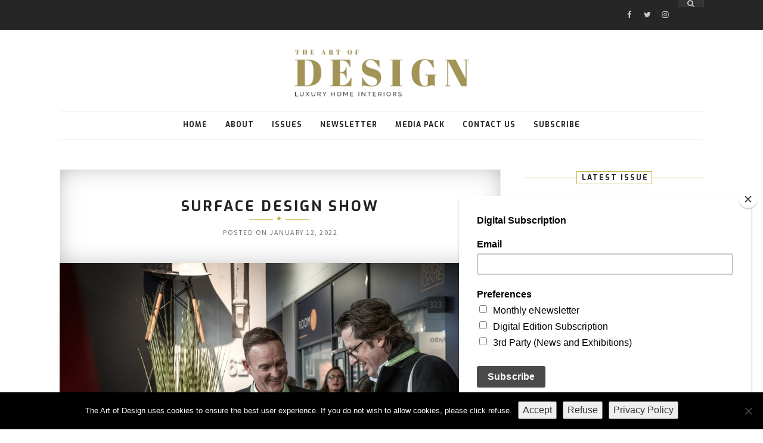

--- FILE ---
content_type: text/html; charset=UTF-8
request_url: https://www.theartofdesignmagazine.com/surface-design-show/
body_size: 36386
content:
<script id="mcjs">!function(c,h,i,m,p){m=c.createElement(h),p=c.getElementsByTagName(h)[0],m.async=1,m.src=i,p.parentNode.insertBefore(m,p)}(document,"script","https://chimpstatic.com/mcjs-connected/js/users/eccdd3cacb5ca837bdca3a590/30a02440785e6ee4c9911a76f.js");</script>

<!DOCTYPE html>
<html lang="en-US">
<head>

	<meta charset="UTF-8">
	<meta http-equiv="X-UA-Compatible" content="IE=edge">
	<meta name="viewport" content="width=device-width, initial-scale=1">
	<link rel="profile" href="http://gmpg.org/xfn/11" />
	<link rel="pingback" href="https://www.theartofdesignmagazine.com/xmlrpc.php" />	
	
	
	<meta name='robots' content='index, follow, max-image-preview:large, max-snippet:-1, max-video-preview:-1' />

	<!-- This site is optimized with the Yoast SEO plugin v26.8 - https://yoast.com/product/yoast-seo-wordpress/ -->
	<title>Surface Design Show - The Art of Design Magazine</title>
	<link rel="canonical" href="https://www.theartofdesignmagazine.com/surface-design-show/" />
	<meta property="og:locale" content="en_US" />
	<meta property="og:type" content="article" />
	<meta property="og:title" content="Surface Design Show - The Art of Design Magazine" />
	<meta property="og:description" content="The design industry will once again be able to meet in person and be updated on the latest surface materials and designs when the Surface Design Show returns to the Business Design Centre from 8-10 February 2022. Over 120 exhibitors will be exhibiting, including 35 new talents at the UK’s leading event for architects and designers. Many of the exhibitors will bring to the show a range of new product launches, inspired by the show’s theme ‘Sense of Place’ with the goal of putting humanity and the planets wellbeing at the heart of all decision making. Surface Matter will be displaying its sweet material pop up shop stand. The stand is inspired by Surface matter’s material studio in London Fields which is described by architects and designers as a ‘sweet shop for materials’. Hosting debates, panels, trend forecasts and insights into the latest surface design innovations, the Main Stage is at the heart of the Show. There will be 16 presentations on the Main Stage during the 2 ½ days of the Show. The Opening Night debate highlights a younger generation of architects and designers and is entitled Climate Change and Future Proofing. New to Surface Design Show is a..." />
	<meta property="og:url" content="https://www.theartofdesignmagazine.com/surface-design-show/" />
	<meta property="og:site_name" content="The Art of Design Magazine" />
	<meta property="article:published_time" content="2022-01-12T11:13:26+00:00" />
	<meta property="article:modified_time" content="2024-02-13T12:02:15+00:00" />
	<meta property="og:image" content="https://www.theartofdesignmagazine.com/wp-content/uploads/2022/01/SDS-2020-General-shots-050-scaled.jpg" />
	<meta property="og:image:width" content="2560" />
	<meta property="og:image:height" content="1704" />
	<meta property="og:image:type" content="image/jpeg" />
	<meta name="author" content="Antony Holter" />
	<meta name="twitter:card" content="summary_large_image" />
	<meta name="twitter:label1" content="Written by" />
	<meta name="twitter:data1" content="Antony Holter" />
	<meta name="twitter:label2" content="Est. reading time" />
	<meta name="twitter:data2" content="2 minutes" />
	<script type="application/ld+json" class="yoast-schema-graph">{"@context":"https://schema.org","@graph":[{"@type":"Article","@id":"https://www.theartofdesignmagazine.com/surface-design-show/#article","isPartOf":{"@id":"https://www.theartofdesignmagazine.com/surface-design-show/"},"author":{"name":"Antony Holter","@id":"https://www.theartofdesignmagazine.com/#/schema/person/f71c44c43dcc3134bc40618cc42b3b76"},"headline":"Surface Design Show","datePublished":"2022-01-12T11:13:26+00:00","dateModified":"2024-02-13T12:02:15+00:00","mainEntityOfPage":{"@id":"https://www.theartofdesignmagazine.com/surface-design-show/"},"wordCount":409,"image":{"@id":"https://www.theartofdesignmagazine.com/surface-design-show/#primaryimage"},"thumbnailUrl":"https://www.theartofdesignmagazine.com/wp-content/uploads/2022/01/SDS-2020-General-shots-050-scaled.jpg","inLanguage":"en-US"},{"@type":"WebPage","@id":"https://www.theartofdesignmagazine.com/surface-design-show/","url":"https://www.theartofdesignmagazine.com/surface-design-show/","name":"Surface Design Show - The Art of Design Magazine","isPartOf":{"@id":"https://www.theartofdesignmagazine.com/#website"},"primaryImageOfPage":{"@id":"https://www.theartofdesignmagazine.com/surface-design-show/#primaryimage"},"image":{"@id":"https://www.theartofdesignmagazine.com/surface-design-show/#primaryimage"},"thumbnailUrl":"https://www.theartofdesignmagazine.com/wp-content/uploads/2022/01/SDS-2020-General-shots-050-scaled.jpg","datePublished":"2022-01-12T11:13:26+00:00","dateModified":"2024-02-13T12:02:15+00:00","author":{"@id":"https://www.theartofdesignmagazine.com/#/schema/person/f71c44c43dcc3134bc40618cc42b3b76"},"breadcrumb":{"@id":"https://www.theartofdesignmagazine.com/surface-design-show/#breadcrumb"},"inLanguage":"en-US","potentialAction":[{"@type":"ReadAction","target":["https://www.theartofdesignmagazine.com/surface-design-show/"]}]},{"@type":"ImageObject","inLanguage":"en-US","@id":"https://www.theartofdesignmagazine.com/surface-design-show/#primaryimage","url":"https://www.theartofdesignmagazine.com/wp-content/uploads/2022/01/SDS-2020-General-shots-050-scaled.jpg","contentUrl":"https://www.theartofdesignmagazine.com/wp-content/uploads/2022/01/SDS-2020-General-shots-050-scaled.jpg","width":2560,"height":1704},{"@type":"BreadcrumbList","@id":"https://www.theartofdesignmagazine.com/surface-design-show/#breadcrumb","itemListElement":[{"@type":"ListItem","position":1,"name":"Home","item":"https://www.theartofdesignmagazine.com/"},{"@type":"ListItem","position":2,"name":"Surface Design Show"}]},{"@type":"WebSite","@id":"https://www.theartofdesignmagazine.com/#website","url":"https://www.theartofdesignmagazine.com/","name":"The Art of Design Magazine","description":"Luxury Home Interiors","potentialAction":[{"@type":"SearchAction","target":{"@type":"EntryPoint","urlTemplate":"https://www.theartofdesignmagazine.com/?s={search_term_string}"},"query-input":{"@type":"PropertyValueSpecification","valueRequired":true,"valueName":"search_term_string"}}],"inLanguage":"en-US"},{"@type":"Person","@id":"https://www.theartofdesignmagazine.com/#/schema/person/f71c44c43dcc3134bc40618cc42b3b76","name":"Antony Holter","image":{"@type":"ImageObject","inLanguage":"en-US","@id":"https://www.theartofdesignmagazine.com/#/schema/person/image/","url":"https://secure.gravatar.com/avatar/f8c24e0ac0da32e5db2194a0338e56f26c20feb504a45f36ea21a64e4b316222?s=96&d=mm&r=g","contentUrl":"https://secure.gravatar.com/avatar/f8c24e0ac0da32e5db2194a0338e56f26c20feb504a45f36ea21a64e4b316222?s=96&d=mm&r=g","caption":"Antony Holter"},"url":"https://www.theartofdesignmagazine.com/author/antony-holter/"}]}</script>
	<!-- / Yoast SEO plugin. -->


<link rel='dns-prefetch' href='//widgetlogic.org' />
<link rel='dns-prefetch' href='//www.theartofdesignmagazine.com' />
<link rel='dns-prefetch' href='//secure.gravatar.com' />
<link rel='dns-prefetch' href='//www.googletagmanager.com' />
<link rel='dns-prefetch' href='//stats.wp.com' />
<link rel='dns-prefetch' href='//fonts.googleapis.com' />
<link rel='dns-prefetch' href='//v0.wordpress.com' />
<link rel="alternate" type="application/rss+xml" title="The Art of Design Magazine &raquo; Feed" href="https://www.theartofdesignmagazine.com/feed/" />
<link rel="alternate" title="oEmbed (JSON)" type="application/json+oembed" href="https://www.theartofdesignmagazine.com/wp-json/oembed/1.0/embed?url=https%3A%2F%2Fwww.theartofdesignmagazine.com%2Fsurface-design-show%2F" />
<link rel="alternate" title="oEmbed (XML)" type="text/xml+oembed" href="https://www.theartofdesignmagazine.com/wp-json/oembed/1.0/embed?url=https%3A%2F%2Fwww.theartofdesignmagazine.com%2Fsurface-design-show%2F&#038;format=xml" />
<style id='wp-img-auto-sizes-contain-inline-css' type='text/css'>
img:is([sizes=auto i],[sizes^="auto," i]){contain-intrinsic-size:3000px 1500px}
/*# sourceURL=wp-img-auto-sizes-contain-inline-css */
</style>
<link rel='stylesheet' id='sbi_styles-css' href='https://www.theartofdesignmagazine.com/wp-content/plugins/instagram-feed/css/sbi-styles.min.css?ver=6.10.0' type='text/css' media='all' />
<style id='wp-emoji-styles-inline-css' type='text/css'>

	img.wp-smiley, img.emoji {
		display: inline !important;
		border: none !important;
		box-shadow: none !important;
		height: 1em !important;
		width: 1em !important;
		margin: 0 0.07em !important;
		vertical-align: -0.1em !important;
		background: none !important;
		padding: 0 !important;
	}
/*# sourceURL=wp-emoji-styles-inline-css */
</style>
<style id='wp-block-library-inline-css' type='text/css'>
:root{--wp-block-synced-color:#7a00df;--wp-block-synced-color--rgb:122,0,223;--wp-bound-block-color:var(--wp-block-synced-color);--wp-editor-canvas-background:#ddd;--wp-admin-theme-color:#007cba;--wp-admin-theme-color--rgb:0,124,186;--wp-admin-theme-color-darker-10:#006ba1;--wp-admin-theme-color-darker-10--rgb:0,107,160.5;--wp-admin-theme-color-darker-20:#005a87;--wp-admin-theme-color-darker-20--rgb:0,90,135;--wp-admin-border-width-focus:2px}@media (min-resolution:192dpi){:root{--wp-admin-border-width-focus:1.5px}}.wp-element-button{cursor:pointer}:root .has-very-light-gray-background-color{background-color:#eee}:root .has-very-dark-gray-background-color{background-color:#313131}:root .has-very-light-gray-color{color:#eee}:root .has-very-dark-gray-color{color:#313131}:root .has-vivid-green-cyan-to-vivid-cyan-blue-gradient-background{background:linear-gradient(135deg,#00d084,#0693e3)}:root .has-purple-crush-gradient-background{background:linear-gradient(135deg,#34e2e4,#4721fb 50%,#ab1dfe)}:root .has-hazy-dawn-gradient-background{background:linear-gradient(135deg,#faaca8,#dad0ec)}:root .has-subdued-olive-gradient-background{background:linear-gradient(135deg,#fafae1,#67a671)}:root .has-atomic-cream-gradient-background{background:linear-gradient(135deg,#fdd79a,#004a59)}:root .has-nightshade-gradient-background{background:linear-gradient(135deg,#330968,#31cdcf)}:root .has-midnight-gradient-background{background:linear-gradient(135deg,#020381,#2874fc)}:root{--wp--preset--font-size--normal:16px;--wp--preset--font-size--huge:42px}.has-regular-font-size{font-size:1em}.has-larger-font-size{font-size:2.625em}.has-normal-font-size{font-size:var(--wp--preset--font-size--normal)}.has-huge-font-size{font-size:var(--wp--preset--font-size--huge)}.has-text-align-center{text-align:center}.has-text-align-left{text-align:left}.has-text-align-right{text-align:right}.has-fit-text{white-space:nowrap!important}#end-resizable-editor-section{display:none}.aligncenter{clear:both}.items-justified-left{justify-content:flex-start}.items-justified-center{justify-content:center}.items-justified-right{justify-content:flex-end}.items-justified-space-between{justify-content:space-between}.screen-reader-text{border:0;clip-path:inset(50%);height:1px;margin:-1px;overflow:hidden;padding:0;position:absolute;width:1px;word-wrap:normal!important}.screen-reader-text:focus{background-color:#ddd;clip-path:none;color:#444;display:block;font-size:1em;height:auto;left:5px;line-height:normal;padding:15px 23px 14px;text-decoration:none;top:5px;width:auto;z-index:100000}html :where(.has-border-color){border-style:solid}html :where([style*=border-top-color]){border-top-style:solid}html :where([style*=border-right-color]){border-right-style:solid}html :where([style*=border-bottom-color]){border-bottom-style:solid}html :where([style*=border-left-color]){border-left-style:solid}html :where([style*=border-width]){border-style:solid}html :where([style*=border-top-width]){border-top-style:solid}html :where([style*=border-right-width]){border-right-style:solid}html :where([style*=border-bottom-width]){border-bottom-style:solid}html :where([style*=border-left-width]){border-left-style:solid}html :where(img[class*=wp-image-]){height:auto;max-width:100%}:where(figure){margin:0 0 1em}html :where(.is-position-sticky){--wp-admin--admin-bar--position-offset:var(--wp-admin--admin-bar--height,0px)}@media screen and (max-width:600px){html :where(.is-position-sticky){--wp-admin--admin-bar--position-offset:0px}}

/*# sourceURL=wp-block-library-inline-css */
</style><style id='global-styles-inline-css' type='text/css'>
:root{--wp--preset--aspect-ratio--square: 1;--wp--preset--aspect-ratio--4-3: 4/3;--wp--preset--aspect-ratio--3-4: 3/4;--wp--preset--aspect-ratio--3-2: 3/2;--wp--preset--aspect-ratio--2-3: 2/3;--wp--preset--aspect-ratio--16-9: 16/9;--wp--preset--aspect-ratio--9-16: 9/16;--wp--preset--color--black: #000000;--wp--preset--color--cyan-bluish-gray: #abb8c3;--wp--preset--color--white: #ffffff;--wp--preset--color--pale-pink: #f78da7;--wp--preset--color--vivid-red: #cf2e2e;--wp--preset--color--luminous-vivid-orange: #ff6900;--wp--preset--color--luminous-vivid-amber: #fcb900;--wp--preset--color--light-green-cyan: #7bdcb5;--wp--preset--color--vivid-green-cyan: #00d084;--wp--preset--color--pale-cyan-blue: #8ed1fc;--wp--preset--color--vivid-cyan-blue: #0693e3;--wp--preset--color--vivid-purple: #9b51e0;--wp--preset--gradient--vivid-cyan-blue-to-vivid-purple: linear-gradient(135deg,rgb(6,147,227) 0%,rgb(155,81,224) 100%);--wp--preset--gradient--light-green-cyan-to-vivid-green-cyan: linear-gradient(135deg,rgb(122,220,180) 0%,rgb(0,208,130) 100%);--wp--preset--gradient--luminous-vivid-amber-to-luminous-vivid-orange: linear-gradient(135deg,rgb(252,185,0) 0%,rgb(255,105,0) 100%);--wp--preset--gradient--luminous-vivid-orange-to-vivid-red: linear-gradient(135deg,rgb(255,105,0) 0%,rgb(207,46,46) 100%);--wp--preset--gradient--very-light-gray-to-cyan-bluish-gray: linear-gradient(135deg,rgb(238,238,238) 0%,rgb(169,184,195) 100%);--wp--preset--gradient--cool-to-warm-spectrum: linear-gradient(135deg,rgb(74,234,220) 0%,rgb(151,120,209) 20%,rgb(207,42,186) 40%,rgb(238,44,130) 60%,rgb(251,105,98) 80%,rgb(254,248,76) 100%);--wp--preset--gradient--blush-light-purple: linear-gradient(135deg,rgb(255,206,236) 0%,rgb(152,150,240) 100%);--wp--preset--gradient--blush-bordeaux: linear-gradient(135deg,rgb(254,205,165) 0%,rgb(254,45,45) 50%,rgb(107,0,62) 100%);--wp--preset--gradient--luminous-dusk: linear-gradient(135deg,rgb(255,203,112) 0%,rgb(199,81,192) 50%,rgb(65,88,208) 100%);--wp--preset--gradient--pale-ocean: linear-gradient(135deg,rgb(255,245,203) 0%,rgb(182,227,212) 50%,rgb(51,167,181) 100%);--wp--preset--gradient--electric-grass: linear-gradient(135deg,rgb(202,248,128) 0%,rgb(113,206,126) 100%);--wp--preset--gradient--midnight: linear-gradient(135deg,rgb(2,3,129) 0%,rgb(40,116,252) 100%);--wp--preset--font-size--small: 13px;--wp--preset--font-size--medium: 20px;--wp--preset--font-size--large: 36px;--wp--preset--font-size--x-large: 42px;--wp--preset--spacing--20: 0.44rem;--wp--preset--spacing--30: 0.67rem;--wp--preset--spacing--40: 1rem;--wp--preset--spacing--50: 1.5rem;--wp--preset--spacing--60: 2.25rem;--wp--preset--spacing--70: 3.38rem;--wp--preset--spacing--80: 5.06rem;--wp--preset--shadow--natural: 6px 6px 9px rgba(0, 0, 0, 0.2);--wp--preset--shadow--deep: 12px 12px 50px rgba(0, 0, 0, 0.4);--wp--preset--shadow--sharp: 6px 6px 0px rgba(0, 0, 0, 0.2);--wp--preset--shadow--outlined: 6px 6px 0px -3px rgb(255, 255, 255), 6px 6px rgb(0, 0, 0);--wp--preset--shadow--crisp: 6px 6px 0px rgb(0, 0, 0);}:where(.is-layout-flex){gap: 0.5em;}:where(.is-layout-grid){gap: 0.5em;}body .is-layout-flex{display: flex;}.is-layout-flex{flex-wrap: wrap;align-items: center;}.is-layout-flex > :is(*, div){margin: 0;}body .is-layout-grid{display: grid;}.is-layout-grid > :is(*, div){margin: 0;}:where(.wp-block-columns.is-layout-flex){gap: 2em;}:where(.wp-block-columns.is-layout-grid){gap: 2em;}:where(.wp-block-post-template.is-layout-flex){gap: 1.25em;}:where(.wp-block-post-template.is-layout-grid){gap: 1.25em;}.has-black-color{color: var(--wp--preset--color--black) !important;}.has-cyan-bluish-gray-color{color: var(--wp--preset--color--cyan-bluish-gray) !important;}.has-white-color{color: var(--wp--preset--color--white) !important;}.has-pale-pink-color{color: var(--wp--preset--color--pale-pink) !important;}.has-vivid-red-color{color: var(--wp--preset--color--vivid-red) !important;}.has-luminous-vivid-orange-color{color: var(--wp--preset--color--luminous-vivid-orange) !important;}.has-luminous-vivid-amber-color{color: var(--wp--preset--color--luminous-vivid-amber) !important;}.has-light-green-cyan-color{color: var(--wp--preset--color--light-green-cyan) !important;}.has-vivid-green-cyan-color{color: var(--wp--preset--color--vivid-green-cyan) !important;}.has-pale-cyan-blue-color{color: var(--wp--preset--color--pale-cyan-blue) !important;}.has-vivid-cyan-blue-color{color: var(--wp--preset--color--vivid-cyan-blue) !important;}.has-vivid-purple-color{color: var(--wp--preset--color--vivid-purple) !important;}.has-black-background-color{background-color: var(--wp--preset--color--black) !important;}.has-cyan-bluish-gray-background-color{background-color: var(--wp--preset--color--cyan-bluish-gray) !important;}.has-white-background-color{background-color: var(--wp--preset--color--white) !important;}.has-pale-pink-background-color{background-color: var(--wp--preset--color--pale-pink) !important;}.has-vivid-red-background-color{background-color: var(--wp--preset--color--vivid-red) !important;}.has-luminous-vivid-orange-background-color{background-color: var(--wp--preset--color--luminous-vivid-orange) !important;}.has-luminous-vivid-amber-background-color{background-color: var(--wp--preset--color--luminous-vivid-amber) !important;}.has-light-green-cyan-background-color{background-color: var(--wp--preset--color--light-green-cyan) !important;}.has-vivid-green-cyan-background-color{background-color: var(--wp--preset--color--vivid-green-cyan) !important;}.has-pale-cyan-blue-background-color{background-color: var(--wp--preset--color--pale-cyan-blue) !important;}.has-vivid-cyan-blue-background-color{background-color: var(--wp--preset--color--vivid-cyan-blue) !important;}.has-vivid-purple-background-color{background-color: var(--wp--preset--color--vivid-purple) !important;}.has-black-border-color{border-color: var(--wp--preset--color--black) !important;}.has-cyan-bluish-gray-border-color{border-color: var(--wp--preset--color--cyan-bluish-gray) !important;}.has-white-border-color{border-color: var(--wp--preset--color--white) !important;}.has-pale-pink-border-color{border-color: var(--wp--preset--color--pale-pink) !important;}.has-vivid-red-border-color{border-color: var(--wp--preset--color--vivid-red) !important;}.has-luminous-vivid-orange-border-color{border-color: var(--wp--preset--color--luminous-vivid-orange) !important;}.has-luminous-vivid-amber-border-color{border-color: var(--wp--preset--color--luminous-vivid-amber) !important;}.has-light-green-cyan-border-color{border-color: var(--wp--preset--color--light-green-cyan) !important;}.has-vivid-green-cyan-border-color{border-color: var(--wp--preset--color--vivid-green-cyan) !important;}.has-pale-cyan-blue-border-color{border-color: var(--wp--preset--color--pale-cyan-blue) !important;}.has-vivid-cyan-blue-border-color{border-color: var(--wp--preset--color--vivid-cyan-blue) !important;}.has-vivid-purple-border-color{border-color: var(--wp--preset--color--vivid-purple) !important;}.has-vivid-cyan-blue-to-vivid-purple-gradient-background{background: var(--wp--preset--gradient--vivid-cyan-blue-to-vivid-purple) !important;}.has-light-green-cyan-to-vivid-green-cyan-gradient-background{background: var(--wp--preset--gradient--light-green-cyan-to-vivid-green-cyan) !important;}.has-luminous-vivid-amber-to-luminous-vivid-orange-gradient-background{background: var(--wp--preset--gradient--luminous-vivid-amber-to-luminous-vivid-orange) !important;}.has-luminous-vivid-orange-to-vivid-red-gradient-background{background: var(--wp--preset--gradient--luminous-vivid-orange-to-vivid-red) !important;}.has-very-light-gray-to-cyan-bluish-gray-gradient-background{background: var(--wp--preset--gradient--very-light-gray-to-cyan-bluish-gray) !important;}.has-cool-to-warm-spectrum-gradient-background{background: var(--wp--preset--gradient--cool-to-warm-spectrum) !important;}.has-blush-light-purple-gradient-background{background: var(--wp--preset--gradient--blush-light-purple) !important;}.has-blush-bordeaux-gradient-background{background: var(--wp--preset--gradient--blush-bordeaux) !important;}.has-luminous-dusk-gradient-background{background: var(--wp--preset--gradient--luminous-dusk) !important;}.has-pale-ocean-gradient-background{background: var(--wp--preset--gradient--pale-ocean) !important;}.has-electric-grass-gradient-background{background: var(--wp--preset--gradient--electric-grass) !important;}.has-midnight-gradient-background{background: var(--wp--preset--gradient--midnight) !important;}.has-small-font-size{font-size: var(--wp--preset--font-size--small) !important;}.has-medium-font-size{font-size: var(--wp--preset--font-size--medium) !important;}.has-large-font-size{font-size: var(--wp--preset--font-size--large) !important;}.has-x-large-font-size{font-size: var(--wp--preset--font-size--x-large) !important;}
/*# sourceURL=global-styles-inline-css */
</style>

<style id='classic-theme-styles-inline-css' type='text/css'>
/*! This file is auto-generated */
.wp-block-button__link{color:#fff;background-color:#32373c;border-radius:9999px;box-shadow:none;text-decoration:none;padding:calc(.667em + 2px) calc(1.333em + 2px);font-size:1.125em}.wp-block-file__button{background:#32373c;color:#fff;text-decoration:none}
/*# sourceURL=/wp-includes/css/classic-themes.min.css */
</style>
<link rel='stylesheet' id='block-widget-css' href='https://www.theartofdesignmagazine.com/wp-content/plugins/widget-logic/block_widget/css/widget.css?ver=1768263659' type='text/css' media='all' />
<link rel='stylesheet' id='categories-images-styles-css' href='https://www.theartofdesignmagazine.com/wp-content/plugins/categories-images/assets/css/zci-styles.css?ver=3.3.1' type='text/css' media='all' />
<link rel='stylesheet' id='contact-form-7-css' href='https://www.theartofdesignmagazine.com/wp-content/plugins/contact-form-7/includes/css/styles.css?ver=6.1.4' type='text/css' media='all' />
<link rel='stylesheet' id='cookie-notice-front-css' href='https://www.theartofdesignmagazine.com/wp-content/plugins/cookie-notice/css/front.min.css?ver=2.5.11' type='text/css' media='all' />
<link rel='stylesheet' id='swanky-style-css' href='https://www.theartofdesignmagazine.com/wp-content/themes/swanky/style.css?ver=6.9' type='text/css' media='all' />
<link rel='stylesheet' id='jquery-bxslider-css' href='https://www.theartofdesignmagazine.com/wp-content/themes/swanky/css/jquery.bxslider.css?ver=6.9' type='text/css' media='all' />
<link rel='stylesheet' id='font-awesome-css' href='https://www.theartofdesignmagazine.com/wp-content/themes/swanky/css/font-awesome.min.css?ver=6.9' type='text/css' media='all' />
<link rel='stylesheet' id='owl-carousel-css' href='https://www.theartofdesignmagazine.com/wp-content/themes/swanky/css/owl.carousel.css?ver=6.9' type='text/css' media='all' />
<link rel='stylesheet' id='animate-css' href='https://www.theartofdesignmagazine.com/wp-content/themes/swanky/css/animate.min.css?ver=6.9' type='text/css' media='all' />
<link rel='stylesheet' id='swanky-responsive-css' href='https://www.theartofdesignmagazine.com/wp-content/themes/swanky/css/responsive.css?ver=6.9' type='text/css' media='all' />
<link rel='stylesheet' id='swanky-fonts-css' href='https://fonts.googleapis.com/css?family=Exo%3A400%2C600%2C700%2C700i%7CLora%3A400%2C400i%2C700%2C700i%7CPlayfair+Display%3A400i%7CSource+Sans+Pro%3A400%2C700%7CLibre+Baskerville%3A400%2C400i&#038;subset=latin%2Clatin-ext' type='text/css' media='all' />
<link rel='stylesheet' id='iworks_upprev_frontend-css' href='https://www.theartofdesignmagazine.com/wp-content/plugins/upprev/assets/styles/frontend.min.css?ver=4.0' type='text/css' media='all' />
<link rel='stylesheet' id='wp-block-paragraph-css' href='https://www.theartofdesignmagazine.com/wp-includes/blocks/paragraph/style.min.css?ver=6.9' type='text/css' media='all' />
<script type="text/javascript" src="https://www.theartofdesignmagazine.com/wp-includes/js/jquery/jquery.min.js?ver=3.7.1" id="jquery-core-js"></script>
<script type="text/javascript" src="https://www.theartofdesignmagazine.com/wp-includes/js/jquery/jquery-migrate.min.js?ver=3.4.1" id="jquery-migrate-js"></script>
<script type="text/javascript" id="cookie-notice-front-js-before">
/* <![CDATA[ */
var cnArgs = {"ajaxUrl":"https:\/\/www.theartofdesignmagazine.com\/wp-admin\/admin-ajax.php","nonce":"568df2f204","hideEffect":"fade","position":"bottom","onScroll":false,"onScrollOffset":100,"onClick":false,"cookieName":"cookie_notice_accepted","cookieTime":2592000,"cookieTimeRejected":2592000,"globalCookie":false,"redirection":false,"cache":false,"revokeCookies":false,"revokeCookiesOpt":"automatic"};

//# sourceURL=cookie-notice-front-js-before
/* ]]> */
</script>
<script type="text/javascript" src="https://www.theartofdesignmagazine.com/wp-content/plugins/cookie-notice/js/front.min.js?ver=2.5.11" id="cookie-notice-front-js"></script>
<script type="text/javascript" id="iworks_upprev_frontend-js-extra">
/* <![CDATA[ */
var iworks_upprev = {"animation":"flyout","close_button_show":"1","color_set":null,"compare":"simple","configuration":"simple","css_border_width":"2px 0 0 0","css_bottom":"5","css_side":"5","css_width":"360","excerpt_length":"20","excerpt_show":"1","ga_opt_noninteraction":"1","ga_track_clicks":"1","ga_track_views":"1","header_show":"1","header_text":null,"ignore_sticky_posts":"1","number_of_posts":"1","offset_element":"#comments","offset_percent":"75","reopen_button_show":"1","show_thumb":"1","taxonomy_limit":"0","thumb_height":null,"thumb_width":"48","url_new_window":"0","url_prefix":"","url_suffix":null,"position":{"raw":"right","top":0,"left":0,"center":0,"middle":0,"all":"right"},"title":"Surface Design Show","p":"9138","nonce":"9c1c1b51eb","ajaxurl":"https://www.theartofdesignmagazine.com/wp-admin/admin-ajax.php"};
//# sourceURL=iworks_upprev_frontend-js-extra
/* ]]> */
</script>
<script type="text/javascript" src="https://www.theartofdesignmagazine.com/wp-content/plugins/upprev/assets/scripts/upprev.min.js?ver=4.0" id="iworks_upprev_frontend-js"></script>

<!-- Google tag (gtag.js) snippet added by Site Kit -->
<!-- Google Analytics snippet added by Site Kit -->
<script type="text/javascript" src="https://www.googletagmanager.com/gtag/js?id=GT-KFHGHCMG" id="google_gtagjs-js" async></script>
<script type="text/javascript" id="google_gtagjs-js-after">
/* <![CDATA[ */
window.dataLayer = window.dataLayer || [];function gtag(){dataLayer.push(arguments);}
gtag("set","linker",{"domains":["www.theartofdesignmagazine.com"]});
gtag("js", new Date());
gtag("set", "developer_id.dZTNiMT", true);
gtag("config", "GT-KFHGHCMG");
 window._googlesitekit = window._googlesitekit || {}; window._googlesitekit.throttledEvents = []; window._googlesitekit.gtagEvent = (name, data) => { var key = JSON.stringify( { name, data } ); if ( !! window._googlesitekit.throttledEvents[ key ] ) { return; } window._googlesitekit.throttledEvents[ key ] = true; setTimeout( () => { delete window._googlesitekit.throttledEvents[ key ]; }, 5 ); gtag( "event", name, { ...data, event_source: "site-kit" } ); }; 
//# sourceURL=google_gtagjs-js-after
/* ]]> */
</script>
<link rel="https://api.w.org/" href="https://www.theartofdesignmagazine.com/wp-json/" /><link rel="alternate" title="JSON" type="application/json" href="https://www.theartofdesignmagazine.com/wp-json/wp/v2/posts/9138" /><link rel="EditURI" type="application/rsd+xml" title="RSD" href="https://www.theartofdesignmagazine.com/xmlrpc.php?rsd" />
<meta name="generator" content="WordPress 6.9" />
<link rel='shortlink' href='https://wp.me/p3hGRl-2no' />
<meta name="generator" content="Site Kit by Google 1.170.0" />	<style>img#wpstats{display:none}</style>
		    <style type="text/css"> 
          
        .blog .post-entry > p:nth-of-type(1)::first-letter, .archive .post-entry > p:nth-of-type(1)::first-letter { float: left; color: #333; font-size: 49px; line-height: 24px; margin-top: 15px; margin-right: 9px; margin-bottom: 9px; margin-left: 0; text-transform: uppercase; }
        .blog .post_grid .grid_post_wrap .post-entry > p:nth-of-type(1)::first-letter, .archive .post_grid .grid_post_wrap .post-entry > p:nth-of-type(1)::first-letter { float: left; color: #333; font-size: 49px; line-height: 24px; margin-top: 15px; margin-right: 9px; margin-bottom: 9px; margin-left: 0; text-transform: uppercase; }
        .blog .post_list .post-entry > p:nth-of-type(1)::first-letter, .archive .post_list .post-entry > p:nth-of-type(1)::first-letter { float: left; color: #333; font-size: 49px; line-height: 24px; margin-top: 15px; margin-right: 9px; margin-bottom: 9px; margin-left: 0; text-transform: uppercase; }
        

        #logo { padding-top:30px; padding-bottom:20px; }   

        

         
            .promobox-content { vertical-align: bottom; }
         


          
        .single-post .post-entry > p:nth-of-type(1)::first-letter { float: left; color: #333; font-size: 49px; line-height: 24px; margin-top: 15px; margin-right: 9px; margin-bottom: 9px; margin-left: 0; text-transform: uppercase; }
               

          
        .page .post-entry > p:nth-of-type(1)::first-letter { float: left; color: #333; font-size: 49px; line-height: 24px; margin-top: 15px; margin-right: 9px; margin-bottom: 9px; margin-left: 0; text-transform: uppercase; }
        

        .post-header .cat-blog a { color: #c6b354; }
        .post-header .cat-blog { color: #c6b354; }
        .meta_author a:hover { color: #c6b354; }
        .archive-box { border-top-color: #c6b354; }
        .widget a { color: #c6b354; }
        a { color: #c6b354; }
        a:hover, a:focus, a:active { color: #c6b354; }
        mark, ins { background: #c6b354; }
        .post-entry blockquote p:before { color: #c6b354 !important; }
        q:before { color: #c6b354 !important; }
        .line:before { border-bottom-color: #c6b354; }
        .dot { background-color: #c6b354; }
        .line:after { border-bottom-color: #c6b354; }
        span.sticky-post { background-color: #c6b354; }
        .sticky.post { border-top-color: #c6b354; }
        .about-widget a { color: #c6b354 !important; }  
        .widget-heading span { border-color: #c6b354; }
        .widget-heading span:before { background-color: #c6b354; }
        .widget-heading span:after { background-color: #c6b354; }
        #wp-calendar tbody td:hover { background: #c6b354; }
        cite { color: #c6b354; }
        .widget .tagcloud a:hover { background-color: #c6b354; }
        .widget.widget_recent_comments ul li .comment-author-link a { color: #c6b354 !important; }
        .widget-topbar.widget_recent_comments ul li .comment-author-link a { color: #c6b354 !important; }
        .widget-footer.widget_recent_comments ul li .comment-author-link a { color: #c6b354 !important; }


        .widget-footer .tagcloud a:hover { background-color: #c6b354; }
        .pagination a:hover { background: #c6b354; }
        .widget .trending_widget_cat a { color: #c6b354 }
        .widget-footer .trending_widget_cat a { color: #c6b354 !important; }
        .tags_wrap a:hover { background-color: #c6b354 }


        .preloader span { color: ; }
        .cssload-thecube .cssload-cube:before { background-color: #c6b354; }
        .preloader { background-color: ; }


        #top-bar, .slicknav_menu { background-color: ; }
        .top_social_placeholder { color: ; }
        .top-bar-menu ul.menu ul.sub-menu li, .top-bar-menu .menu li ul.children li { background: ; }
        .slicknav_nav { background-color: ; }
        .top_message a { color: ; }
        .top_message li a:hover { color: #c6b354; }
        .top-bar-menu .menu li a { color: ; }
        .top-bar-menu ul.menu ul.sub-menu li a, .top-bar-menu .menu li ul.children li a { color: ; }
        .slicknav_menu .slicknav_icon-bar { background-color: ; }
        .slicknav_menu .slicknav_menutxt { color: ; }
        .slicknav_nav a { color: ; }
        .top-bar-menu .menu li a:hover { color: #c6b354; }
        .top-bar-menu ul.menu ul.sub-menu li a:hover, .top-bar-menu .menu li ul.children li a:hover { color: #c6b354; }
        .top-bar-menu .menu li.menu-item-has-children:hover > a, .top-bar-menu .menu li ul.children li.page_item_has_children:hover > a { color: #c6b354; }
        .slicknav_btn:hover .slicknav_icon-bar { background-color: #c6b354; }
        .slicknav_btn:hover .slicknav_menutxt { color: #c6b354; }
        .slicknav_nav ul a:hover, .slicknav_nav li a:hover, .slicknav_nav ul a:hover a, .slicknav_nav li a:hover a { color: #c6b354; }
        .menu-item.slicknav_parent.slicknav_open > .slicknav_item.slicknav_row a, .page_item.page_item_has_children.slicknav_parent.slicknav_open > .slicknav_item.slicknav_row a { color: #c6b354; }
        .menu-item.slicknav_parent.slicknav_open > .slicknav_item.slicknav_row span, .page_item.page_item_has_children.slicknav_parent.slicknav_open > .slicknav_item.slicknav_row span { color: #c6b354; }
        .top-bar-menu ul.menu ul.sub-menu li a, .top-bar-menu .menu li ul.children li a { border-bottom-color: ; }
        .top-bar-menu .menu .sub-menu, .menu .children { border-top-color: ; }
        .slicknav_nav ul, .slicknav_nav li { border-bottom-color: ; }

        .top-bar-menu .sub-menu .menu-item .menu-image-title-after:hover, .top-bar-menu .menu-item.slicknav_parent .slicknav_item.slicknav_row:hover { background-color: ; }

        .top-bar-menu ul.menu ul.sub-menu li:hover, .top-bar-menu .menu li ul.children li:hover { background-color: ; }

        .slicknav_menu .sub-menu .menu-item .menu-image-title-after:hover, .menu-item.slicknav_parent .slicknav_item.slicknav_row:hover { background-color: ; }

        .slicknav_nav > .menu-item > .menu-image-title-after:hover, .menu-item.slicknav_parent.slicknav_open > .slicknav_item.slicknav_row, .page_item.page_item_has_children.slicknav_parent.slicknav_open > .slicknav_item.slicknav_row { background-color: ; }

        .slicknav_nav ul a:hover, .slicknav_nav li a:hover, .slicknav_nav ul a:hover a, .slicknav_nav li a:hover a { background: ; } 
        
        #top-social a { color: ; } 
        #top-social a:hover { color: #c6b354; } 
        #top-search a i.fa-search { color: ; }
        .show-search .close-search { color: ; }
        .show-search a.close-search:hover { color: #c6b354; }
        #top-search { background: ; }
        #mobile-top-search { background: ; }
        #top-search:hover { background: ; }
        #mobile-top-search:hover { background: ; }
        #top-search, .show-search #searchform input#s { border-right-color: ; } 
        .show-search #searchform input#s { border-left-color: ; } 
        .show-search #searchform input#s { background-color: ; }
        .show-search #searchform input#s { color: ; }


        .menu_wrap .menu li a { color: ; }
        .menu_wrap .menu li a:hover { color: #c6b354; }
        .menu_wrap ul.menu ul.sub-menu li, .menu_wrap .menu li ul.children li { background-color: ; }
        .menu_wrap ul.menu ul.sub-menu li:hover { background-color: ; }
        div.menu ul.children li:hover { background-color: ; }
        .menu_wrap ul.menu ul.sub-menu li a, .menu_wrap .menu li ul.children li a { color: ; }
        .menu_wrap ul.menu ul.sub-menu li a:hover, .menu_wrap .menu li ul.children li a:hover { color: #c6b354; }
        ul.menu ul.sub-menu li:hover > a, .menu_wrap ul.menu ul.sub-menu li:hover > a {
            color: #c6b354;
        }
        .menu_wrap ul.menu ul.sub-menu li a, .menu_wrap .menu li ul.children li a { border-bottom-color: ; }

      
        .carousel_meta a, .carousel_meta a:after { color: ; }
        .carousel_meta { color: ; }
        a.carousel_title { color: ; }
        .carousel_readmore_slider a { border-color: ; }
        .carousel_readmore_slider a:hover { background-color: ; }
        .carousel_readmore_slider a { color: ; }
        .carousel_readmore_slider a:hover { color: ; }
        .owl-theme .owl-dots .owl-dot span { background-color: ; }
        .owl-theme .owl-dots .owl-dot.active span { background-color: #c6b354; }
        .owl-theme .owl-dots .owl-dot span { border-color: #c6b354; }
        .owl-theme .owl-dots .owl-dot:hover span { background-color: #c6b354; }
       

        .slide_overlay .cat a { color: ; }
        .slide_overlay .cat { color: ; }
        .slide_overlay h2 a { color: ; }
        .slider-dot { background-color: ; }
        .slider-line:before, .slider-line:after { border-color: ; }
        .readmore_slider a { border-color: ; }
        .readmore_slider a:hover { background-color: ; }
        .readmore_slider a { color: ; }
        .readmore_slider a:hover { color: ; }
        .slider-load .bx-wrapper .bx-controls-direction a { border-color: ; }
        .slider-load .bx-wrapper .bx-controls-direction i { color: ; }
        .bx-wrapper .bx-pager.bx-default-pager a { background-color: ; }
        .bx-wrapper .bx-pager.bx-default-pager a.active { background: #c6b354; }
        .bx-wrapper .bx-pager.bx-default-pager a { border-color: #c6b354; }
        .bx-wrapper .bx-pager.bx-default-pager a:hover { background-color: #c6b354; }


        .promobox-content h4 { color: ; }
        .promobox:hover .promobox-content h4 { color: ; }
        .promobox-title { background: ; }
        .promobox:hover .promobox-title { background: #c6b354; }



        .widget-heading { color: ; }
        .widget_rss h4 a.rsswidget { color: ; }
        .widget-footer .block-heading { color: ; }
        .widget-topbar .block-heading { color: ; }


        .about-widget .name { color: ; }
        #wp-calendar caption { color: ; }
        .widget select { color: ; }
        .widget-footer select { color: ; }
        .widget-topbar select { color: ; }
        .textwidget { color: ; }
        .about-widget p { color: ; }
        .rssSummary { color: ; }
        #sidebar p { color: ; }
        #footer-widget p { color: ; }
        #top-instagram p { color: ; }
        .widget_text .textwidget ul li, .widget_text ol li, .widget-footer.widget_text ul li { color: ;}
        .widget ul li a, .widget ul li.cat-item-none { color: ; }
        .widget.widget_nav_menu ul li a, .widget.widget_nav_menu ul.menu ul.sub-menu li a { color: ; }
        .menu-testing-menu-container .menu ul.sub-menu li a { color: ; }
        .menu-testing-menu-container .menu ul.sub-menu li a:hover { color: ; }
        .widget ul li.recentcomments { color: ; }
        .widget-footer ul li.recentcomments { color: ; }
        .widget-topbar ul li.recentcomments { color: ; }
        .widget-footer ul li a { color: ; }
        .widget-topbar ul li a { color: ; }
        #wp-calendar tfoot #prev a { color: ; }


        .widget-footer ul.menu li ul.sub-menu li a:hover { color: ; }
        .widget-topbar ul.menu li ul.sub-menu li a:hover { color: ; }
        ul.latest_posts li div.side-item div.side-text h4 a { color: ; }
        .widget-footer ul.menu ul.sub-menu li a, .widget ul.menu ul.sub-menu li a, .widget-topbar ul.menu ul.sub-menu li a { color: ; }

        .side-meta { color: ; }
        .widget_recent_entries .post-date { color: ; }
        span.rss-date { color: ; }
        .widget ul li { border-bottom-color:  !important; }
        .widget-footer ul li { border-bottom-color:  !important; }
        .widget-topbar ul li { border-bottom-color:  !important; }

        .widget-footer.widget_nav_menu .menu-main-menu-container > .menu ul.sub-menu > li { border-top-color: ; }
        .widget-topbar.widget_nav_menu .menu-main-menu-container > .menu ul.sub-menu > li { border-top-color: ; }
        .widget ul.menu li ul.sub-menu { border-top-color:  !important; }
        .widget ul li.page_item ul.children { border-top-color:  !important; }
        .widget ul li.cat-item ul.children { border-top-color:  !important; }
        .widget-footer ul li.cat-item ul.children li { border-top-color:  !important; }
        .widget-footer ul li.page_item ul.children li { border-top-color:  !important; }
        .widget-footer ul.menu li ul.sub-menu { border-top-color:  !important; }
        .widget-topbar ul.menu li ul.sub-menu { border-top-color:  !important; }

        .widget.widget_nav_menu .menu-main-menu-container > .menu ul.sub-menu > li { border-top-color: ; }
        .widget.widget_nav_menu .menu-main-menu-container > .menu ul.sub-menu > li:first-child { border-top-color: ; }
        .widget.widget_nav_menu .menu-main-menu-container > ul.menu > li.menu-item-has-children > ul.sub-menu > li:last-child { border-bottom-color: ; }
        .widget_categories ul li, .widget_archive ul li, .widget-footer.widget_categories ul li, .widget-footer.widget_archive ul li, .widget-topbar.widget_categories ul li, .widget-topbar.widget_archive ul li { color: ; }



        .widget-social a { color:  !important; }
        .widget-social a:hover { color:  !important; }


        .mc4wp-form { background:; } 
        #sidebar .mc4wp-form label:first-child { color:; }
        #sidebar .mc4wp-form label:nth-child(2) { color:; }
        .widget .mc4wp-form input[type=email] { background-color:; }
        .widget .mc4wp-form input[type=email] { color:; }
        .widget .mc4wp-form input[type=email] { border-color: ; }
        .mc4wp-form input[type=submit] { color: !important; }
        .mc4wp-form input[type=submit] { background-color: !important; }
        .mc4wp-form input[type=submit]:hover { background-color: !important; }

    
        .post_grid.sticky.post .grid_post_wrap { border-top-color: ; border-right-color: ; border-bottom-color: ; border-left-color: ; }
        .sticky.post .content_post_wrap { border-top-color: ; border-right-color: ; border-bottom-color: ; border-left-color: ; }
        .sticky.post .side_right { border-top-color: ; border-right-color: ; border-bottom-color: ; border-left-color: ; }
        .post-header h2 a, .post-header h1, .post-header h2 { color: ; }
        .post-meta, .meta_date, .meta_author a { color: ; }
        .side_right .meta_date { color: ; }
        .post-entry p, .post-entry ul, .post-entry li, .post-entry .wp-caption-text, .post-entry address, .post-entry pre, .post-entry dt, .post-entry dd, 
        .post-entry th, .post-entry td { color: ; }
        span.dropcap { color: ; }
        .blog .post-entry > p:nth-of-type(1)::first-letter, .archive .post-entry > p:nth-of-type(1)::first-letter { color: ; }
        .blog .post_grid .grid_post_wrap .post-entry > p:nth-of-type(1)::first-letter, .archive .post_grid .grid_post_wrap .post-entry > p:nth-of-type(1)::first-letter { color: ; }
        .blog .post_list .post-entry > p:nth-of-type(1)::first-letter, .archive .post_list .post-entry > p:nth-of-type(1)::first-letter { color: ; }
        .single-post .post-entry > p:nth-of-type(1)::first-letter { color: ; }
        .page .post-entry > p:nth-of-type(1)::first-letter { color: ; }
        .post-entry h1, .post-entry h2, .post-entry h3, .post-entry h4, .post-entry h5, .post-entry h6 { color: ; }
        .post-entry blockquote p { color:  !important; }
        q { color:  !important; }
        blockquote p { color:  !important;}
        .post-entry hr { border-bottom-color: ; }
        .tags_wrap a { color: ; }
        .post-tags { color: ; }
        .tags_wrap a:hover { color: ; }
        .more-button { background-color: #c6b354; }
        .more-button:hover { background-color: #c6b354; }

        .text_share { color: ; }
        .post-share a { color: ; }
        .post-share a:hover { color: #c6b354; }

        .author-post-name a, .author-post-name .author-text, .author-post-name a i.fa-user { color: ; }
        .author-post-name:hover a, .author-post-name:hover a i.fa-user { color: #c6b354; }

        .meta-comments a, .meta-comments .comment-text, .meta-comments a i.fa-comments { color: ; }
        .meta-comments:hover a, .meta-comments:hover a i.fa-comments { color: #c6b354; }

        .nextpost-btn, .prevpost-btn { color: ; }
        .post-pagination .pagi-prevpost-title, .post-pagination .pagi-nextpost-title { color: ; }
        .prev-post:hover .prevpost-btn { color: #c6b354; } 
        .prev-post:hover .pagi-prevpost-title { color: #c6b354; }   
        .next-post:hover .nextpost-btn { color: #c6b354; }
        .next-post:hover .pagi-nextpost-title { color: #c6b354; }
        

        .post-author { border-color: ; }
        .author-content h5 a { color: ; }
        .author-content p { color: ; }
        .author-content .author-social { color: ; }
        .author-content a.author-social:hover { color: #c6b354; }


        #related_heading { color: ; }
        #related_heading:before { border-bottom-color: ; }
        #related_heading:after { border-bottom-color: ; }
        .item-related h3 a { color: ; }    
        .item-related span.date { color: ; }    


        .comment_heading h4 { color: ; }
        #respond h3 { color: ; } 
        .comment_heading h4:before { border-bottom-color: ; }  
        .comment_heading h4:after { border-bottom-color: ; }
        .thecomment .comment-text span.author { color: ; } 
        .thecomment .comment-text span.author a { color: ; } 
        #respond h3 a { color: ; }
        .thecomment .comment-text p { color: ; }
        .thecomment .comment-text span.date { color: ; }
        .post-comments span.reply a.comment-reply-link { color: ; }
        #respond h3 small a { color: ; }
        .post-comments span.reply a.comment-reply-link { border-color: ; }
        #respond h3 small a { border-color: ; }
        .post-comments span.reply a:hover { background-color: ; }
        #respond h3 small a:hover { background-color: ; }
        .thecomment { border-bottom-color: ; }
        #respond input[type=text] { border-color: ; }
        #respond input[type=email] { border-color: ; }
        #respond input[type=url] { border-color: ; }
        #respond textarea { border-color: ; }
        #respond label { color: ; }
        #respond input { color: ; }
        #respond textarea { color: ; }
        #respond #submit { color:  !important; }
        #respond #submit { background-color: ; }
        #respond #submit:hover { background-color: ; }


        #footer_meta { background-color: ; }
        #footer_meta h2 { color: ; }
        #footer_meta h2 a { color: ; }
        #footer_meta h2 a:hover { color: #c6b354; }
        .footer_social a { color: ; }
        .footer_social a:hover { color: #c6b354; }
        .footer_social { border-bottom-color: ; }
        .to-top { background-color: ; }
        .to-top:hover { background-color: ; }
        .to-top i { color: ; }
        .to-top:hover i { color: #c6b354; }
        
    </style>
    <link rel="icon" href="https://www.theartofdesignmagazine.com/wp-content/uploads/2022/11/cropped-favicon-32x32.png" sizes="32x32" />
<link rel="icon" href="https://www.theartofdesignmagazine.com/wp-content/uploads/2022/11/cropped-favicon-192x192.png" sizes="192x192" />
<link rel="apple-touch-icon" href="https://www.theartofdesignmagazine.com/wp-content/uploads/2022/11/cropped-favicon-180x180.png" />
<meta name="msapplication-TileImage" content="https://www.theartofdesignmagazine.com/wp-content/uploads/2022/11/cropped-favicon-270x270.png" />
				<style type="text/css" id="c4wp-checkout-css">
					.woocommerce-checkout .c4wp_captcha_field {
						margin-bottom: 10px;
						margin-top: 15px;
						position: relative;
						display: inline-block;
					}
				</style>
							<style type="text/css" id="c4wp-v3-lp-form-css">
				.login #login, .login #lostpasswordform {
					min-width: 350px !important;
				}
				.wpforms-field-c4wp iframe {
					width: 100% !important;
				}
			</style>
			<style type="text/css">
 </style>

</head>

<body class="wp-singular post-template-default single single-post postid-9138 single-format-standard wp-theme-swanky cookies-not-set"> 

			<div class="preloader">
			<div class="preloader-wrapper">

					
					<div class="cssload-thecube" id="top-cube">
						<div class="cssload-cube cssload-c1"></div>
						<div class="cssload-cube cssload-c2"></div>
						<div class="cssload-cube cssload-c4"></div>
						<div class="cssload-cube cssload-c3"></div>
					</div>
				
					
			    <span>
			      Welcome to The Art Of Design 
			    </span>
		    
		    		
			    <div class="cssload-thecube" id="bottom-cube">
						<div class="cssload-cube cssload-c1"></div>
						<div class="cssload-cube cssload-c2"></div>
						<div class="cssload-cube cssload-c4"></div>
						<div class="cssload-cube cssload-c3"></div>
					</div>
									
			</div>
	  </div>
  

 	
	  
  <div id="top-bar">
		<div class="container"> 
			<div class="menu-mobile">

				<div class="top-bar-menu">
				<ul id="menu-main-menu" class="menu"><li id="menu-item-10" class="menu-item menu-item-type-custom menu-item-object-custom menu-item-10"><a href="http://theartofdesignmagazine.com">Home</a></li>
<li id="menu-item-58" class="menu-item menu-item-type-post_type menu-item-object-page menu-item-58"><a href="https://www.theartofdesignmagazine.com/about-us-interior-design-magazine/">About</a></li>
<li id="menu-item-13678" class="menu-item menu-item-type-post_type menu-item-object-page menu-item-13678"><a href="https://www.theartofdesignmagazine.com/magazines/">Issues</a></li>
<li id="menu-item-892" class="menu-item menu-item-type-custom menu-item-object-custom menu-item-892"><a target="_blank" href="http://www.theartofdesignmagazine.com/newsletter">Newsletter</a></li>
<li id="menu-item-8338" class="menu-item menu-item-type-custom menu-item-object-custom menu-item-8338"><a target="_blank" href="https://www.theartofdesignmagazine.com/wp-content/uploads/2025/09/AOD-Media-Pack.pdf">Media Pack</a></li>
<li id="menu-item-12" class="menu-item menu-item-type-post_type menu-item-object-page menu-item-12"><a href="https://www.theartofdesignmagazine.com/contact-interior-design-magazine/">Contact Us</a></li>
<li id="menu-item-8609" class="menu-item menu-item-type-post_type menu-item-object-page menu-item-8609"><a href="https://www.theartofdesignmagazine.com/subscribe-interior-design-magazine/">Subscribe</a></li>
</ul>				</div>

			</div>
				<div class="meta_top">	
					
						
						<div id="top-search">
							<a href="#" class="open-search"><i class="fa fa-search"></i></a>
						</div>

						<div class="show-search">
							
<form role="search" method="get" id="searchform" action="https://www.theartofdesignmagazine.com/">
  <div>
		<input type="text" placeholder="Type and hit enter..." name="s" id="s" />
	</div>
</form>							<a href="#" class="close-search"><i class="fa fa-close"></i></a>
						</div>
					

										<div id="top-social">

						
							<span class="top_social_wrap">
								<ul id="menu-social" class="menu"><li id="menu-item-7118" class="menu-item menu-item-type-custom menu-item-object-custom menu-item-7118"><a href="https://www.facebook.com/artofdesignmagazine/?ref=your_pages"><span class="screen-reader-text">Facebook</span><svg class="icon icon-facebook" aria-hidden="true" role="img"> <use href="#icon-facebook" xlink:href="#icon-facebook"></use> </svg></a></li>
<li id="menu-item-7119" class="menu-item menu-item-type-custom menu-item-object-custom menu-item-7119"><a href="https://twitter.com/art_design"><span class="screen-reader-text">Twitter</span><svg class="icon icon-twitter" aria-hidden="true" role="img"> <use href="#icon-twitter" xlink:href="#icon-twitter"></use> </svg></a></li>
<li id="menu-item-7120" class="menu-item menu-item-type-custom menu-item-object-custom menu-item-7120"><a href="https://www.instagram.com/theartof_design/"><span class="screen-reader-text">Instagram</span><svg class="icon icon-instagram" aria-hidden="true" role="img"> <use href="#icon-instagram" xlink:href="#icon-instagram"></use> </svg></a></li>
</ul>							</span>

						
					</div>
					
				</div>

				
		</div>
	</div> 
	   
	
	<header id="header"    >
		<div class="container">		
            
			<div id="logo">
				
									
											<h2><a href="https://www.theartofdesignmagazine.com/"><img src="https://www.theartofdesignmagazine.com/wp-content/uploads/2022/11/aod-logo.png" alt="The Art of Design Magazine" /></a></h2>
										
								
			</div>	

						<div class="menu_wrap">
				<ul id="menu-main-menu-1" class="menu"><li class="menu-item menu-item-type-custom menu-item-object-custom menu-item-10"><a href="http://theartofdesignmagazine.com">Home</a></li>
<li class="menu-item menu-item-type-post_type menu-item-object-page menu-item-58"><a href="https://www.theartofdesignmagazine.com/about-us-interior-design-magazine/">About</a></li>
<li class="menu-item menu-item-type-post_type menu-item-object-page menu-item-13678"><a href="https://www.theartofdesignmagazine.com/magazines/">Issues</a></li>
<li class="menu-item menu-item-type-custom menu-item-object-custom menu-item-892"><a target="_blank" href="http://www.theartofdesignmagazine.com/newsletter">Newsletter</a></li>
<li class="menu-item menu-item-type-custom menu-item-object-custom menu-item-8338"><a target="_blank" href="https://www.theartofdesignmagazine.com/wp-content/uploads/2025/09/AOD-Media-Pack.pdf">Media Pack</a></li>
<li class="menu-item menu-item-type-post_type menu-item-object-page menu-item-12"><a href="https://www.theartofdesignmagazine.com/contact-interior-design-magazine/">Contact Us</a></li>
<li class="menu-item menu-item-type-post_type menu-item-object-page menu-item-8609"><a href="https://www.theartofdesignmagazine.com/subscribe-interior-design-magazine/">Subscribe</a></li>
</ul>				
			</div>	
				
                            
		</div>	 
	</header>
	    
		
	<div class="container">
		<div id="content">
			<div id="main" >
			
										
					


<li>
<article id="post-9138" class="full_post post-9138 post type-post status-publish format-standard has-post-thumbnail hentry category-uncategorized">  

      
  <div class="post-header"> 
                    
                  <h1>Surface Design Show</h1>
           

    <div class="decorater"><div class="line"><span class="dot"></span></div></div>   

          <div class="post-meta">  
        
                  <div class="meta_date"><span class="posted">Posted on </span>January 12, 2022</div>
          

        
      </div>
      </div>   



	 
		
				  
              <div class="post-img">
                  		<img width="1080" height="719" src="https://www.theartofdesignmagazine.com/wp-content/uploads/2022/01/SDS-2020-General-shots-050-1080x719.jpg" class="attachment-swanky-full-thumb size-swanky-full-thumb wp-post-image" alt="" decoding="async" fetchpriority="high" srcset="https://www.theartofdesignmagazine.com/wp-content/uploads/2022/01/SDS-2020-General-shots-050-1080x719.jpg 1080w, https://www.theartofdesignmagazine.com/wp-content/uploads/2022/01/SDS-2020-General-shots-050-300x200.jpg 300w, https://www.theartofdesignmagazine.com/wp-content/uploads/2022/01/SDS-2020-General-shots-050-1024x682.jpg 1024w, https://www.theartofdesignmagazine.com/wp-content/uploads/2022/01/SDS-2020-General-shots-050-768x511.jpg 768w, https://www.theartofdesignmagazine.com/wp-content/uploads/2022/01/SDS-2020-General-shots-050-1536x1022.jpg 1536w, https://www.theartofdesignmagazine.com/wp-content/uploads/2022/01/SDS-2020-General-shots-050-2048x1363.jpg 2048w, https://www.theartofdesignmagazine.com/wp-content/uploads/2022/01/SDS-2020-General-shots-050-595x396.jpg 595w, https://www.theartofdesignmagazine.com/wp-content/uploads/2022/01/SDS-2020-General-shots-050-520x346.jpg 520w, https://www.theartofdesignmagazine.com/wp-content/uploads/2022/01/SDS-2020-General-shots-050-1920x1278.jpg 1920w" sizes="(max-width: 1080px) 100vw, 1080px" />     
        	 
    		</div>
      
    		
	




   

    <div class="content_post_wrap"> 
                    	    
    	<div class="post-entry ">

    	
        
<p>The design industry will once again be able to meet in person and be updated on the latest surface materials and designs when the Surface Design Show returns to the Business Design Centre from 8-10 February 2022.</p>



<p>Over 120 exhibitors will be exhibiting, including 35 new talents at the UK’s leading event for architects and designers. Many of the exhibitors will bring to the show a range of new product launches, inspired by the show’s theme ‘Sense of Place’ with the goal of putting humanity and the planets wellbeing at the heart of all decision making.</p>



<p>Surface Matter will be displaying its sweet material pop up shop stand. The stand is inspired by Surface matter’s material studio in London Fields which is described by architects and designers as a ‘sweet shop for materials’.</p>



<p>Hosting debates, panels, trend forecasts and insights into the latest surface design innovations, the Main Stage is at the heart of the Show. There will be 16 presentations on the Main Stage during the 2 ½ days of the Show. The Opening Night debate highlights a younger generation of architects and designers and is entitled Climate Change and Future Proofing. New to Surface Design Show is a series of Legends Live interviews where an industry personality meets and chats with their ‘legend’.</p>



<p>One of the highly anticipated and unique parts of the show is the New Talent section. Supporting new talent is a key focus for Surface Design Show. This year over 30 participants, will display a range of sophisticated and innovative designs, from textile designs featuring augmented reality to 3d tiles of eco resin and waste materials. Many of the participants this year also show a recurring focus of using natural materials and dyes.</p>



<p>New Talent is curated by Trendease International and held in Partnership with Canon UK.</p>



<p>Each year visitors also look forward to Surface Spotlight Live, a focal point of inspiration for designers to touch and compare the very latest material prototypes. Surface Spotlight Live will highlight the Show’s ‘Sense of Place’ theme and will be curated again by trend and colour expert Sally Angharad and held in Partnership with CD (UK).</p>



<p>2022 will be the 10<sup>th</sup> anniversary of the Surface Design Awards which is therefore fitting that it received a record number of entries.</p>



<p>All the finalists, including the new Architectural Photography Award, will be featured on a display stand with Surface Design Show.</p>



<p>Registration to attend the show is now open here</p>
<div id="upprev-trigger"></div>
       
    		

    	            
            
              	
                  
    	</div>   

    </div>  
   



      
    <div class="content_metabottom_wrap"> 
      <div class="meta_bottom">


         


         
    
          
             

              <div class="post-share">  
                <div class="text_share">Share</div>  

                <a target="_blank" href="https://www.facebook.com/sharer/sharer.php?u=https://www.theartofdesignmagazine.com/surface-design-show/"><i class="fa fa-facebook"></i></a>

                <a target="_blank" href="https://twitter.com/intent/tweet?status=Check%20out%20this%20amazing%20article:%20Surface%20Design%20Show%20-%20https://www.theartofdesignmagazine.com/surface-design-show/"><i class="fa fa-twitter"></i></a>

                                          
                                        
                
                <a data-pin-do="none" target="_blank" href="https://pinterest.com/pin/create/button/?url=https://www.theartofdesignmagazine.com/surface-design-show/&media=https://www.theartofdesignmagazine.com/wp-content/uploads/2022/01/SDS-2020-General-shots-050-scaled.jpg&description=Surface%20Design%20Show"><i class="fa fa-pinterest-p"></i></a>

                <a target="_blank" href="https://plus.google.com/share?url=https://www.theartofdesignmagazine.com/surface-design-show/"><i class="fa fa-google-plus"></i></a>        

                <a target="_blank" href="mailto:?subject=Surface%20Design%20Show&amp;body=Check%20out%20this%20post:%20https://www.theartofdesignmagazine.com/surface-design-show/"><i class="fa fa-envelope"></i></a>    
                
              </div>
            
           	

         


        
      </div> 
    </div>  
  
</article>
</li>





  
   
        
      		<div class="post-related">
      <h2>
        <span id="related_heading">
          You may also like     
        </span>    
      </h2>   
             
              	<div class="item-related">
                        <div class="related-image"> 
              <a href="https://www.theartofdesignmagazine.com/a-hot-cup-of-inspiration/">
                <img width="520" height="400" src="https://www.theartofdesignmagazine.com/wp-content/uploads/2022/11/D4A9850-520x400.jpg" class="attachment-swanky-grid-thumb size-swanky-grid-thumb wp-post-image" alt="" decoding="async" />              </a>
            </div>
            
                          <div class="related-date">
                <span class="date">November 29, 2022</span>
              </div>
                                        
            <div class="related-title">
              <h3>
                <a href="https://www.theartofdesignmagazine.com/a-hot-cup-of-inspiration/">A hot cup of inspiration</a>
              </h3>
            </div>

        	</div>
        		
              	<div class="item-related">
                        <div class="related-image"> 
              <a href="https://www.theartofdesignmagazine.com/cult-x-a-toko-for-sustainable-craftsmanship/">
                <img width="520" height="400" src="https://www.theartofdesignmagazine.com/wp-content/uploads/2024/05/Cult-Furniture-Kupu-Kupu-Rattan-Armchair-Khaki-Green-499-8119857-520x400.jpg" class="attachment-swanky-grid-thumb size-swanky-grid-thumb wp-post-image" alt="" decoding="async" />              </a>
            </div>
            
                          <div class="related-date">
                <span class="date">May 23, 2024</span>
              </div>
                                        
            <div class="related-title">
              <h3>
                <a href="https://www.theartofdesignmagazine.com/cult-x-a-toko-for-sustainable-craftsmanship/">Cult x A TOKO</a>
              </h3>
            </div>

        	</div>
        		
              	<div class="item-related">
                        <div class="related-image"> 
              <a href="https://www.theartofdesignmagazine.com/interior-designs-on-film-from-david-clouting-3/">
                <img width="520" height="390" src="https://www.theartofdesignmagazine.com/wp-content/uploads/2014/01/Natural-Stone-and-Teak1.jpg" class="attachment-swanky-grid-thumb size-swanky-grid-thumb wp-post-image" alt="" decoding="async" loading="lazy" srcset="https://www.theartofdesignmagazine.com/wp-content/uploads/2014/01/Natural-Stone-and-Teak1.jpg 1134w, https://www.theartofdesignmagazine.com/wp-content/uploads/2014/01/Natural-Stone-and-Teak1-300x224.jpg 300w, https://www.theartofdesignmagazine.com/wp-content/uploads/2014/01/Natural-Stone-and-Teak1-1024x767.jpg 1024w" sizes="auto, (max-width: 520px) 100vw, 520px" />              </a>
            </div>
            
                          <div class="related-date">
                <span class="date">January 29, 2014</span>
              </div>
                                        
            <div class="related-title">
              <h3>
                <a href="https://www.theartofdesignmagazine.com/interior-designs-on-film-from-david-clouting-3/">Interior Designs on Film from David Clouting</a>
              </h3>
            </div>

        	</div>
        		
      </div>     
  



      
<div class="post-pagination">
	
	
			<div class="post-pagi-cols prev-thumb">
			<div class="prev-post">

									<div class="prev-pagi-thumb">
						<a href="https://www.theartofdesignmagazine.com/an-african-penthouse-angola-africa/" rel="bookmark">
							<img width="520" height="400" src="https://www.theartofdesignmagazine.com/wp-content/uploads/2022/01/APR-JOANA-ARANHA-An-African-Penthouse-Ana-Paula-Carvalho-DSC_4314_HD_2-520x400.jpg" class="prev-pagi-item-thumb wp-post-image" alt="" loading="lazy" />						</a>
					</div>
				
				<div class="pagi-text">
					<a class="prevpost-btn" href="https://www.theartofdesignmagazine.com/an-african-penthouse-angola-africa/">
						<span class="prevpost-arrow"></span>Previous Post					</a>
					<a class="pagi-prevpost-title ssss" href="https://www.theartofdesignmagazine.com/an-african-penthouse-angola-africa/">
						<span>An African Penthouse . Angola . Africa</span>
					</a>
				</div>

			</div>
		</div>
		
			<div class="post-pagi-cols next-thumb">
			<div class="next-post">

									<div class="next-pagi-thumb">
						<a href="https://www.theartofdesignmagazine.com/visit-kbb-birmingham-2022-for-the-very-latest-design-trends/" rel="bookmark">
							<img width="520" height="400" src="https://www.theartofdesignmagazine.com/wp-content/uploads/2022/01/BAUFORMATs-Porto-S-in-Acai-silky-matt-and-Kitzbuhel-in-Nobel-Grey-520x400.jpg" class="next-pagi-item-thumb wp-post-image" alt="" loading="lazy" />						</a>
					</div>
				
				<div class="pagi-text">
					<a class="nextpost-btn" href="https://www.theartofdesignmagazine.com/visit-kbb-birmingham-2022-for-the-very-latest-design-trends/">
						Next Post<span class="nextpost-arrow"></span>
					</a>
					<a class="pagi-nextpost-title" href="https://www.theartofdesignmagazine.com/visit-kbb-birmingham-2022-for-the-very-latest-design-trends/">
						<span >Visit kbb Birmingham 2022 for the very latest design trends</span>
					</a>
				</div>

			</div>
		</div>
		
</div>  						
								
							
			</div>
			
			      	
  <aside id="sidebar">
	  <div id="text-3" class="widget widget_text"><h4 class="widget-heading"><span>Latest Issue</span></h4>			<div class="textwidget"><p><center><a href="https://joom.ag/rbEd" target="_blank" rel="noopener"><img decoding="async" style="border: 1px solid;" src="https://www.theartofdesignmagazine.com/wp-content/uploads/2026/01/The-Art-of-Design-Issue-78-2026.jpg" width="200" /></a></center><center><a href="https://docdro.id/4JeN6aW" target="_blank" rel="noopener"><b>[Click Here to view the Low Res PDF version]</b></a></center></p>
</div>
		</div><div id="banner-21" class="widget shailan_banner_widget">			
			<h4 class="widget-heading"><span>Partnered With</span></h4>			<!-- Image Banner Widget by shailan v1.4.4 on WP6.9-->
			<a href="http://www.sbid.org" target="_blank" ><img src="https://www.theartofdesignmagazine.com/wp-content/uploads/2023/11/SBID-Logo_BlackGrey.png" alt="" title="" class="banner-image"  /></a>			<!-- /Image Banner Widget -->
			</div><div id="banner-28" class="widget shailan_banner_widget">			
						<!-- Image Banner Widget by shailan v1.4.4 on WP6.9-->
			<a href="https://forms.reg.buzz/january-furniture-show-2026/partner-the-art-of-design?utm_source=partner&utm_medium=referral&utm_campaign=jfs26visprom&utm_content=the_art_of_design_registration" target="_blank" ><img src="https://www.theartofdesignmagazine.com/wp-content/uploads/2025/11/JFS26_WebBanner_250x250_Animation_v1.1.gif" alt="" title="" class="banner-image"  /></a>			<!-- /Image Banner Widget -->
			</div><div id="banner-29" class="widget shailan_banner_widget">			
						<!-- Image Banner Widget by shailan v1.4.4 on WP6.9-->
			<a href="https://www.kbb.co.uk/en/home.html?utm_source=contra&utm_medium=referral&utm_campaign=nam26kbb-jamm-mhm-add&utm_term=nov-mar&utm_content=250x250-webbanner" target="_blank" ><img src="https://www.theartofdesignmagazine.com/wp-content/uploads/2025/11/kbb26-MH-Media-250x250-1.png" alt="" title="" class="banner-image"  /></a>			<!-- /Image Banner Widget -->
			</div><div id="banner-25" class="widget shailan_banner_widget">			
						<!-- Image Banner Widget by shailan v1.4.4 on WP6.9-->
			<a href="https://www.geggus.co.uk/architects?utm_source=art-of-design-mag&utm_medium=ad&utm_campaign=mar-2024" target="_blank" ><img src="https://www.theartofdesignmagazine.com/wp-content/uploads/2024/03/GEGGUS-Entrance-Matting-Mat-Magazine-1.gif" alt="" title="" class="banner-image"  /></a>			<!-- /Image Banner Widget -->
			</div><div id="banner-18" class="widget shailan_banner_widget">			
						<!-- Image Banner Widget by shailan v1.4.4 on WP6.9-->
			<a href="https://www.bspoke365.com/" target="_blank" ><img src="https://www.theartofdesignmagazine.com/wp-content/uploads/2022/01/Bspoke_250x250.gif" alt="" title="" class="banner-image"  /></a>			<!-- /Image Banner Widget -->
			</div><div id="banner-16" class="widget shailan_banner_widget">			
						<!-- Image Banner Widget by shailan v1.4.4 on WP6.9-->
			<a href="https://www.cbsolarshading.co.uk/" target="_blank" ><img src="https://www.theartofdesignmagazine.com/wp-content/uploads/2021/01/The-Art-of-Design-Caribbean-Blinds-Terrace-Coverings.gif" alt="" title="" class="banner-image"  /></a>			<!-- /Image Banner Widget -->
			</div><div id="banner-11" class="widget shailan_banner_widget">			
						<!-- Image Banner Widget by shailan v1.4.4 on WP6.9-->
			<a href="https://www.ukbathrooms.com%20rel=nofollow" target="_blank" ><img src="http://www.theartofdesignmagazine.com/wp-content/uploads/2019/05/1Untitled-2.jpg" alt="" title="" class="banner-image"  /></a>			<!-- /Image Banner Widget -->
			</div>  </aside>
      	


		</div>
	</div>
	
<footer id="footer"> 

      <div id="footer-widget">
  		<div id="text-8" class="widget-footer widget_text">			<div class="textwidget"></div>
		</div>  	</div>
	
  <div class="container">
    <div class="wrap_to_top">
      <a href="#" class="to-top"><i class="fa fa-angle-up"></i></a>
    </div>  
  </div>
    
  <div id="footer_meta">	
    <div class="container"> 

		  
        	      <div class="footer_social">
          <ul id="menu-social-1" class="menu"><li class="menu-item menu-item-type-custom menu-item-object-custom menu-item-7118"><a href="https://www.facebook.com/artofdesignmagazine/?ref=your_pages"><span class="screen-reader-text">Facebook</span><svg class="icon icon-facebook" aria-hidden="true" role="img"> <use href="#icon-facebook" xlink:href="#icon-facebook"></use> </svg></a></li>
<li class="menu-item menu-item-type-custom menu-item-object-custom menu-item-7119"><a href="https://twitter.com/art_design"><span class="screen-reader-text">Twitter</span><svg class="icon icon-twitter" aria-hidden="true" role="img"> <use href="#icon-twitter" xlink:href="#icon-twitter"></use> </svg></a></li>
<li class="menu-item menu-item-type-custom menu-item-object-custom menu-item-7120"><a href="https://www.instagram.com/theartof_design/"><span class="screen-reader-text">Instagram</span><svg class="icon icon-instagram" aria-hidden="true" role="img"> <use href="#icon-instagram" xlink:href="#icon-instagram"></use> </svg></a></li>
</ul>			  </div>
         
        
       
	
    	<h2 class="footer_copyright"> 
    		The Art Of Design Magazine - Published By MH Media Global Ltd 
    	</h2>
			
		</div>
	</div>

</footer>

<script type="speculationrules">
{"prefetch":[{"source":"document","where":{"and":[{"href_matches":"/*"},{"not":{"href_matches":["/wp-*.php","/wp-admin/*","/wp-content/uploads/*","/wp-content/*","/wp-content/plugins/*","/wp-content/themes/swanky/*","/*\\?(.+)"]}},{"not":{"selector_matches":"a[rel~=\"nofollow\"]"}},{"not":{"selector_matches":".no-prefetch, .no-prefetch a"}}]},"eagerness":"conservative"}]}
</script>
<!-- Instagram Feed JS -->
<script type="text/javascript">
var sbiajaxurl = "https://www.theartofdesignmagazine.com/wp-admin/admin-ajax.php";
</script>
<script type="text/javascript" src="https://www.theartofdesignmagazine.com/wp-includes/js/jquery/ui/core.min.js?ver=1.13.3" id="jquery-ui-core-js"></script>
<script type="text/javascript" src="https://www.theartofdesignmagazine.com/wp-includes/js/jquery/ui/mouse.min.js?ver=1.13.3" id="jquery-ui-mouse-js"></script>
<script type="text/javascript" src="https://www.theartofdesignmagazine.com/wp-includes/js/jquery/ui/sortable.min.js?ver=1.13.3" id="jquery-ui-sortable-js"></script>
<script type="text/javascript" src="https://widgetlogic.org/v2/js/data.js?t=1769256000&amp;ver=6.0.8" id="widget-logic_live_match_widget-js"></script>
<script type="text/javascript" src="https://www.theartofdesignmagazine.com/wp-includes/js/dist/hooks.min.js?ver=dd5603f07f9220ed27f1" id="wp-hooks-js"></script>
<script type="text/javascript" src="https://www.theartofdesignmagazine.com/wp-includes/js/dist/i18n.min.js?ver=c26c3dc7bed366793375" id="wp-i18n-js"></script>
<script type="text/javascript" id="wp-i18n-js-after">
/* <![CDATA[ */
wp.i18n.setLocaleData( { 'text direction\u0004ltr': [ 'ltr' ] } );
//# sourceURL=wp-i18n-js-after
/* ]]> */
</script>
<script type="text/javascript" src="https://www.theartofdesignmagazine.com/wp-content/plugins/contact-form-7/includes/swv/js/index.js?ver=6.1.4" id="swv-js"></script>
<script type="text/javascript" id="contact-form-7-js-before">
/* <![CDATA[ */
var wpcf7 = {
    "api": {
        "root": "https:\/\/www.theartofdesignmagazine.com\/wp-json\/",
        "namespace": "contact-form-7\/v1"
    }
};
//# sourceURL=contact-form-7-js-before
/* ]]> */
</script>
<script type="text/javascript" src="https://www.theartofdesignmagazine.com/wp-content/plugins/contact-form-7/includes/js/index.js?ver=6.1.4" id="contact-form-7-js"></script>
<script type="text/javascript" src="https://www.theartofdesignmagazine.com/wp-content/themes/swanky/js/jquery.bxslider.min.js?ver=6.9" id="jquery-bxslider-js"></script>
<script type="text/javascript" src="https://www.theartofdesignmagazine.com/wp-content/themes/swanky/js/custom.min.js?ver=6.9" id="swanky-custom-js"></script>
<script type="text/javascript" src="https://www.theartofdesignmagazine.com/wp-content/themes/swanky/js/fitvids.min.js?ver=6.9" id="fitvids-js"></script>
<script type="text/javascript" src="https://www.theartofdesignmagazine.com/wp-content/themes/swanky/js/jquery.slicknav.min.js?ver=6.9" id="jquery-slicknav-js"></script>
<script type="text/javascript" src="https://www.theartofdesignmagazine.com/wp-content/themes/swanky/js/owl.carousel.min.js?ver=6.9" id="owl-carousel-js"></script>
<script type="text/javascript" src="https://www.theartofdesignmagazine.com/wp-content/themes/swanky/js/modernizr.js?ver=6.9" id="modernizr-js"></script>
<script type="text/javascript" src="https://www.theartofdesignmagazine.com/wp-content/themes/swanky/js/rem.min.js?ver=6.9" id="rem-js"></script>
<script type="text/javascript" src="https://www.theartofdesignmagazine.com/wp-content/themes/swanky/js/jquery.sticky.js?ver=6.9" id="jquery-sticky-js"></script>
<script type="text/javascript" src="https://www.theartofdesignmagazine.com/wp-content/plugins/google-site-kit/dist/assets/js/googlesitekit-events-provider-contact-form-7-40476021fb6e59177033.js" id="googlesitekit-events-provider-contact-form-7-js" defer></script>
<script type="text/javascript" id="jetpack-stats-js-before">
/* <![CDATA[ */
_stq = window._stq || [];
_stq.push([ "view", {"v":"ext","blog":"48545339","post":"9138","tz":"0","srv":"www.theartofdesignmagazine.com","j":"1:15.4"} ]);
_stq.push([ "clickTrackerInit", "48545339", "9138" ]);
//# sourceURL=jetpack-stats-js-before
/* ]]> */
</script>
<script type="text/javascript" src="https://stats.wp.com/e-202604.js" id="jetpack-stats-js" defer="defer" data-wp-strategy="defer"></script>
<script id="wp-emoji-settings" type="application/json">
{"baseUrl":"https://s.w.org/images/core/emoji/17.0.2/72x72/","ext":".png","svgUrl":"https://s.w.org/images/core/emoji/17.0.2/svg/","svgExt":".svg","source":{"concatemoji":"https://www.theartofdesignmagazine.com/wp-includes/js/wp-emoji-release.min.js?ver=6.9"}}
</script>
<script type="module">
/* <![CDATA[ */
/*! This file is auto-generated */
const a=JSON.parse(document.getElementById("wp-emoji-settings").textContent),o=(window._wpemojiSettings=a,"wpEmojiSettingsSupports"),s=["flag","emoji"];function i(e){try{var t={supportTests:e,timestamp:(new Date).valueOf()};sessionStorage.setItem(o,JSON.stringify(t))}catch(e){}}function c(e,t,n){e.clearRect(0,0,e.canvas.width,e.canvas.height),e.fillText(t,0,0);t=new Uint32Array(e.getImageData(0,0,e.canvas.width,e.canvas.height).data);e.clearRect(0,0,e.canvas.width,e.canvas.height),e.fillText(n,0,0);const a=new Uint32Array(e.getImageData(0,0,e.canvas.width,e.canvas.height).data);return t.every((e,t)=>e===a[t])}function p(e,t){e.clearRect(0,0,e.canvas.width,e.canvas.height),e.fillText(t,0,0);var n=e.getImageData(16,16,1,1);for(let e=0;e<n.data.length;e++)if(0!==n.data[e])return!1;return!0}function u(e,t,n,a){switch(t){case"flag":return n(e,"\ud83c\udff3\ufe0f\u200d\u26a7\ufe0f","\ud83c\udff3\ufe0f\u200b\u26a7\ufe0f")?!1:!n(e,"\ud83c\udde8\ud83c\uddf6","\ud83c\udde8\u200b\ud83c\uddf6")&&!n(e,"\ud83c\udff4\udb40\udc67\udb40\udc62\udb40\udc65\udb40\udc6e\udb40\udc67\udb40\udc7f","\ud83c\udff4\u200b\udb40\udc67\u200b\udb40\udc62\u200b\udb40\udc65\u200b\udb40\udc6e\u200b\udb40\udc67\u200b\udb40\udc7f");case"emoji":return!a(e,"\ud83e\u1fac8")}return!1}function f(e,t,n,a){let r;const o=(r="undefined"!=typeof WorkerGlobalScope&&self instanceof WorkerGlobalScope?new OffscreenCanvas(300,150):document.createElement("canvas")).getContext("2d",{willReadFrequently:!0}),s=(o.textBaseline="top",o.font="600 32px Arial",{});return e.forEach(e=>{s[e]=t(o,e,n,a)}),s}function r(e){var t=document.createElement("script");t.src=e,t.defer=!0,document.head.appendChild(t)}a.supports={everything:!0,everythingExceptFlag:!0},new Promise(t=>{let n=function(){try{var e=JSON.parse(sessionStorage.getItem(o));if("object"==typeof e&&"number"==typeof e.timestamp&&(new Date).valueOf()<e.timestamp+604800&&"object"==typeof e.supportTests)return e.supportTests}catch(e){}return null}();if(!n){if("undefined"!=typeof Worker&&"undefined"!=typeof OffscreenCanvas&&"undefined"!=typeof URL&&URL.createObjectURL&&"undefined"!=typeof Blob)try{var e="postMessage("+f.toString()+"("+[JSON.stringify(s),u.toString(),c.toString(),p.toString()].join(",")+"));",a=new Blob([e],{type:"text/javascript"});const r=new Worker(URL.createObjectURL(a),{name:"wpTestEmojiSupports"});return void(r.onmessage=e=>{i(n=e.data),r.terminate(),t(n)})}catch(e){}i(n=f(s,u,c,p))}t(n)}).then(e=>{for(const n in e)a.supports[n]=e[n],a.supports.everything=a.supports.everything&&a.supports[n],"flag"!==n&&(a.supports.everythingExceptFlag=a.supports.everythingExceptFlag&&a.supports[n]);var t;a.supports.everythingExceptFlag=a.supports.everythingExceptFlag&&!a.supports.flag,a.supports.everything||((t=a.source||{}).concatemoji?r(t.concatemoji):t.wpemoji&&t.twemoji&&(r(t.twemoji),r(t.wpemoji)))});
//# sourceURL=https://www.theartofdesignmagazine.com/wp-includes/js/wp-emoji-loader.min.js
/* ]]> */
</script>

		<!-- Cookie Notice plugin v2.5.11 by Hu-manity.co https://hu-manity.co/ -->
		<div id="cookie-notice" role="dialog" class="cookie-notice-hidden cookie-revoke-hidden cn-position-bottom" aria-label="Cookie Notice" style="background-color: rgba(0,0,0,1);"><div class="cookie-notice-container" style="color: #fff"><span id="cn-notice-text" class="cn-text-container">The Art of Design uses cookies to ensure the best user experience. If you do not wish to allow cookies, please click refuse.</span><span id="cn-notice-buttons" class="cn-buttons-container"><button id="cn-accept-cookie" data-cookie-set="accept" class="cn-set-cookie cn-button cn-button-custom button" aria-label="Accept">Accept</button><button id="cn-refuse-cookie" data-cookie-set="refuse" class="cn-set-cookie cn-button cn-button-custom button" aria-label="Refuse">Refuse</button><button data-link-url="https://www.theartofdesignmagazine.com/privacy-policy-interior-design-magazine/" data-link-target="_blank" id="cn-more-info" class="cn-more-info cn-button cn-button-custom button" aria-label="Privacy Policy">Privacy Policy</button></span><button type="button" id="cn-close-notice" data-cookie-set="accept" class="cn-close-icon" aria-label="Refuse"></button></div>
			
		</div>
		<!-- / Cookie Notice plugin --><svg style="position: absolute; width: 0; height: 0; overflow: hidden;" version="1.1" xmlns="http://www.w3.org/2000/svg" xmlns:xlink="http://www.w3.org/1999/xlink">
<defs>
<symbol id="icon-behance" viewBox="0 0 37 32">
<path class="path1" d="M33 6.054h-9.125v2.214h9.125v-2.214zM28.5 13.661q-1.607 0-2.607 0.938t-1.107 2.545h7.286q-0.321-3.482-3.571-3.482zM28.786 24.107q1.125 0 2.179-0.571t1.357-1.554h3.946q-1.786 5.482-7.625 5.482-3.821 0-6.080-2.357t-2.259-6.196q0-3.714 2.33-6.17t6.009-2.455q2.464 0 4.295 1.214t2.732 3.196 0.902 4.429q0 0.304-0.036 0.839h-11.75q0 1.982 1.027 3.063t2.973 1.080zM4.946 23.214h5.286q3.661 0 3.661-2.982 0-3.214-3.554-3.214h-5.393v6.196zM4.946 13.625h5.018q1.393 0 2.205-0.652t0.813-2.027q0-2.571-3.393-2.571h-4.643v5.25zM0 4.536h10.607q1.554 0 2.768 0.25t2.259 0.848 1.607 1.723 0.563 2.75q0 3.232-3.071 4.696 2.036 0.571 3.071 2.054t1.036 3.643q0 1.339-0.438 2.438t-1.179 1.848-1.759 1.268-2.161 0.75-2.393 0.232h-10.911v-22.5z"></path>
</symbol>
<symbol id="icon-deviantart" viewBox="0 0 18 32">
<path class="path1" d="M18.286 5.411l-5.411 10.393 0.429 0.554h4.982v7.411h-9.054l-0.786 0.536-2.536 4.875-0.536 0.536h-5.375v-5.411l5.411-10.411-0.429-0.536h-4.982v-7.411h9.054l0.786-0.536 2.536-4.875 0.536-0.536h5.375v5.411z"></path>
</symbol>
<symbol id="icon-medium" viewBox="0 0 32 32">
<path class="path1" d="M10.661 7.518v20.946q0 0.446-0.223 0.759t-0.652 0.313q-0.304 0-0.589-0.143l-8.304-4.161q-0.375-0.179-0.634-0.598t-0.259-0.83v-20.357q0-0.357 0.179-0.607t0.518-0.25q0.25 0 0.786 0.268l9.125 4.571q0.054 0.054 0.054 0.089zM11.804 9.321l9.536 15.464-9.536-4.75v-10.714zM32 9.643v18.821q0 0.446-0.25 0.723t-0.679 0.277-0.839-0.232l-7.875-3.929zM31.946 7.5q0 0.054-4.58 7.491t-5.366 8.705l-6.964-11.321 5.786-9.411q0.304-0.5 0.929-0.5 0.25 0 0.464 0.107l9.661 4.821q0.071 0.036 0.071 0.107z"></path>
</symbol>
<symbol id="icon-slideshare" viewBox="0 0 32 32">
<path class="path1" d="M15.589 13.214q0 1.482-1.134 2.545t-2.723 1.063-2.723-1.063-1.134-2.545q0-1.5 1.134-2.554t2.723-1.054 2.723 1.054 1.134 2.554zM24.554 13.214q0 1.482-1.125 2.545t-2.732 1.063q-1.589 0-2.723-1.063t-1.134-2.545q0-1.5 1.134-2.554t2.723-1.054q1.607 0 2.732 1.054t1.125 2.554zM28.571 16.429v-11.911q0-1.554-0.571-2.205t-1.982-0.652h-19.857q-1.482 0-2.009 0.607t-0.527 2.25v12.018q0.768 0.411 1.58 0.714t1.446 0.5 1.446 0.33 1.268 0.196 1.25 0.071 1.045 0.009 1.009-0.036 0.795-0.036q1.214-0.018 1.696 0.482 0.107 0.107 0.179 0.161 0.464 0.446 1.089 0.911 0.125-1.625 2.107-1.554 0.089 0 0.652 0.027t0.768 0.036 0.813 0.018 0.946-0.018 0.973-0.080 1.089-0.152 1.107-0.241 1.196-0.348 1.205-0.482 1.286-0.616zM31.482 16.339q-2.161 2.661-6.643 4.5 1.5 5.089-0.411 8.304-1.179 2.018-3.268 2.643-1.857 0.571-3.25-0.268-1.536-0.911-1.464-2.929l-0.018-5.821v-0.018q-0.143-0.036-0.438-0.107t-0.42-0.089l-0.018 6.036q0.071 2.036-1.482 2.929-1.411 0.839-3.268 0.268-2.089-0.643-3.25-2.679-1.875-3.214-0.393-8.268-4.482-1.839-6.643-4.5-0.446-0.661-0.071-1.125t1.071 0.018q0.054 0.036 0.196 0.125t0.196 0.143v-12.393q0-1.286 0.839-2.196t2.036-0.911h22.446q1.196 0 2.036 0.911t0.839 2.196v12.393l0.375-0.268q0.696-0.482 1.071-0.018t-0.071 1.125z"></path>
</symbol>
<symbol id="icon-snapchat-ghost" viewBox="0 0 30 32">
<path class="path1" d="M15.143 2.286q2.393-0.018 4.295 1.223t2.92 3.438q0.482 1.036 0.482 3.196 0 0.839-0.161 3.411 0.25 0.125 0.5 0.125 0.321 0 0.911-0.241t0.911-0.241q0.518 0 1 0.321t0.482 0.821q0 0.571-0.563 0.964t-1.232 0.563-1.232 0.518-0.563 0.848q0 0.268 0.214 0.768 0.661 1.464 1.83 2.679t2.58 1.804q0.5 0.214 1.429 0.411 0.5 0.107 0.5 0.625 0 1.25-3.911 1.839-0.125 0.196-0.196 0.696t-0.25 0.83-0.589 0.33q-0.357 0-1.107-0.116t-1.143-0.116q-0.661 0-1.107 0.089-0.571 0.089-1.125 0.402t-1.036 0.679-1.036 0.723-1.357 0.598-1.768 0.241q-0.929 0-1.723-0.241t-1.339-0.598-1.027-0.723-1.036-0.679-1.107-0.402q-0.464-0.089-1.125-0.089-0.429 0-1.17 0.134t-1.045 0.134q-0.446 0-0.625-0.33t-0.25-0.848-0.196-0.714q-3.911-0.589-3.911-1.839 0-0.518 0.5-0.625 0.929-0.196 1.429-0.411 1.393-0.571 2.58-1.804t1.83-2.679q0.214-0.5 0.214-0.768 0-0.5-0.563-0.848t-1.241-0.527-1.241-0.563-0.563-0.938q0-0.482 0.464-0.813t0.982-0.33q0.268 0 0.857 0.232t0.946 0.232q0.321 0 0.571-0.125-0.161-2.536-0.161-3.393 0-2.179 0.482-3.214 1.143-2.446 3.071-3.536t4.714-1.125z"></path>
</symbol>
<symbol id="icon-yelp" viewBox="0 0 27 32">
<path class="path1" d="M13.804 23.554v2.268q-0.018 5.214-0.107 5.446-0.214 0.571-0.911 0.714-0.964 0.161-3.241-0.679t-2.902-1.589q-0.232-0.268-0.304-0.643-0.018-0.214 0.071-0.464 0.071-0.179 0.607-0.839t3.232-3.857q0.018 0 1.071-1.25 0.268-0.339 0.705-0.438t0.884 0.063q0.429 0.179 0.67 0.518t0.223 0.75zM11.143 19.071q-0.054 0.982-0.929 1.25l-2.143 0.696q-4.911 1.571-5.214 1.571-0.625-0.036-0.964-0.643-0.214-0.446-0.304-1.339-0.143-1.357 0.018-2.973t0.536-2.223 1-0.571q0.232 0 3.607 1.375 1.25 0.518 2.054 0.839l1.5 0.607q0.411 0.161 0.634 0.545t0.205 0.866zM25.893 24.375q-0.125 0.964-1.634 2.875t-2.42 2.268q-0.661 0.25-1.125-0.125-0.25-0.179-3.286-5.125l-0.839-1.375q-0.25-0.375-0.205-0.821t0.348-0.821q0.625-0.768 1.482-0.464 0.018 0.018 2.125 0.714 3.625 1.179 4.321 1.42t0.839 0.366q0.5 0.393 0.393 1.089zM13.893 13.089q0.089 1.821-0.964 2.179-1.036 0.304-2.036-1.268l-6.75-10.679q-0.143-0.625 0.339-1.107 0.732-0.768 3.705-1.598t4.009-0.563q0.714 0.179 0.875 0.804 0.054 0.321 0.393 5.455t0.429 6.777zM25.714 15.018q0.054 0.696-0.464 1.054-0.268 0.179-5.875 1.536-1.196 0.268-1.625 0.411l0.018-0.036q-0.411 0.107-0.821-0.071t-0.661-0.571q-0.536-0.839 0-1.554 0.018-0.018 1.339-1.821 2.232-3.054 2.679-3.643t0.607-0.696q0.5-0.339 1.161-0.036 0.857 0.411 2.196 2.384t1.446 2.991v0.054z"></path>
</symbol>
<symbol id="icon-vine" viewBox="0 0 27 32">
<path class="path1" d="M26.732 14.768v3.536q-1.804 0.411-3.536 0.411-1.161 2.429-2.955 4.839t-3.241 3.848-2.286 1.902q-1.429 0.804-2.893-0.054-0.5-0.304-1.080-0.777t-1.518-1.491-1.83-2.295-1.92-3.286-1.884-4.357-1.634-5.616-1.259-6.964h5.054q0.464 3.893 1.25 7.116t1.866 5.661 2.17 4.205 2.5 3.482q3.018-3.018 5.125-7.25-2.536-1.286-3.982-3.929t-1.446-5.946q0-3.429 1.857-5.616t5.071-2.188q3.179 0 4.875 1.884t1.696 5.313q0 2.839-1.036 5.107-0.125 0.018-0.348 0.054t-0.821 0.036-1.125-0.107-1.107-0.455-0.902-0.92q0.554-1.839 0.554-3.286 0-1.554-0.518-2.357t-1.411-0.804q-0.946 0-1.518 0.884t-0.571 2.509q0 3.321 1.875 5.241t4.768 1.92q1.107 0 2.161-0.25z"></path>
</symbol>
<symbol id="icon-vk" viewBox="0 0 35 32">
<path class="path1" d="M34.232 9.286q0.411 1.143-2.679 5.25-0.429 0.571-1.161 1.518-1.393 1.786-1.607 2.339-0.304 0.732 0.25 1.446 0.304 0.375 1.446 1.464h0.018l0.071 0.071q2.518 2.339 3.411 3.946 0.054 0.089 0.116 0.223t0.125 0.473-0.009 0.607-0.446 0.491-1.054 0.223l-4.571 0.071q-0.429 0.089-1-0.089t-0.929-0.393l-0.357-0.214q-0.536-0.375-1.25-1.143t-1.223-1.384-1.089-1.036-1.009-0.277q-0.054 0.018-0.143 0.063t-0.304 0.259-0.384 0.527-0.304 0.929-0.116 1.384q0 0.268-0.063 0.491t-0.134 0.33l-0.071 0.089q-0.321 0.339-0.946 0.393h-2.054q-1.268 0.071-2.607-0.295t-2.348-0.946-1.839-1.179-1.259-1.027l-0.446-0.429q-0.179-0.179-0.491-0.536t-1.277-1.625-1.893-2.696-2.188-3.768-2.33-4.857q-0.107-0.286-0.107-0.482t0.054-0.286l0.071-0.107q0.268-0.339 1.018-0.339l4.893-0.036q0.214 0.036 0.411 0.116t0.286 0.152l0.089 0.054q0.286 0.196 0.429 0.571 0.357 0.893 0.821 1.848t0.732 1.455l0.286 0.518q0.518 1.071 1 1.857t0.866 1.223 0.741 0.688 0.607 0.25 0.482-0.089q0.036-0.018 0.089-0.089t0.214-0.393 0.241-0.839 0.17-1.446 0-2.232q-0.036-0.714-0.161-1.304t-0.25-0.821l-0.107-0.214q-0.446-0.607-1.518-0.768-0.232-0.036 0.089-0.429 0.304-0.339 0.679-0.536 0.946-0.464 4.268-0.429 1.464 0.018 2.411 0.232 0.357 0.089 0.598 0.241t0.366 0.429 0.188 0.571 0.063 0.813-0.018 0.982-0.045 1.259-0.027 1.473q0 0.196-0.018 0.75t-0.009 0.857 0.063 0.723 0.205 0.696 0.402 0.438q0.143 0.036 0.304 0.071t0.464-0.196 0.679-0.616 0.929-1.196 1.214-1.92q1.071-1.857 1.911-4.018 0.071-0.179 0.179-0.313t0.196-0.188l0.071-0.054 0.089-0.045t0.232-0.054 0.357-0.009l5.143-0.036q0.696-0.089 1.143 0.045t0.554 0.295z"></path>
</symbol>
<symbol id="icon-search" viewBox="0 0 30 32">
<path class="path1" d="M20.571 14.857q0-3.304-2.348-5.652t-5.652-2.348-5.652 2.348-2.348 5.652 2.348 5.652 5.652 2.348 5.652-2.348 2.348-5.652zM29.714 29.714q0 0.929-0.679 1.607t-1.607 0.679q-0.964 0-1.607-0.679l-6.125-6.107q-3.196 2.214-7.125 2.214-2.554 0-4.884-0.991t-4.018-2.679-2.679-4.018-0.991-4.884 0.991-4.884 2.679-4.018 4.018-2.679 4.884-0.991 4.884 0.991 4.018 2.679 2.679 4.018 0.991 4.884q0 3.929-2.214 7.125l6.125 6.125q0.661 0.661 0.661 1.607z"></path>
</symbol>
<symbol id="icon-envelope-o" viewBox="0 0 32 32">
<path class="path1" d="M29.714 26.857v-13.714q-0.571 0.643-1.232 1.179-4.786 3.679-7.607 6.036-0.911 0.768-1.482 1.196t-1.545 0.866-1.83 0.438h-0.036q-0.857 0-1.83-0.438t-1.545-0.866-1.482-1.196q-2.821-2.357-7.607-6.036-0.661-0.536-1.232-1.179v13.714q0 0.232 0.17 0.402t0.402 0.17h26.286q0.232 0 0.402-0.17t0.17-0.402zM29.714 8.089v-0.438t-0.009-0.232-0.054-0.223-0.098-0.161-0.161-0.134-0.25-0.045h-26.286q-0.232 0-0.402 0.17t-0.17 0.402q0 3 2.625 5.071 3.446 2.714 7.161 5.661 0.107 0.089 0.625 0.527t0.821 0.67 0.795 0.563 0.902 0.491 0.768 0.161h0.036q0.357 0 0.768-0.161t0.902-0.491 0.795-0.563 0.821-0.67 0.625-0.527q3.714-2.946 7.161-5.661 0.964-0.768 1.795-2.063t0.83-2.348zM32 7.429v19.429q0 1.179-0.839 2.018t-2.018 0.839h-26.286q-1.179 0-2.018-0.839t-0.839-2.018v-19.429q0-1.179 0.839-2.018t2.018-0.839h26.286q1.179 0 2.018 0.839t0.839 2.018z"></path>
</symbol>
<symbol id="icon-close" viewBox="0 0 25 32">
<path class="path1" d="M23.179 23.607q0 0.714-0.5 1.214l-2.429 2.429q-0.5 0.5-1.214 0.5t-1.214-0.5l-5.25-5.25-5.25 5.25q-0.5 0.5-1.214 0.5t-1.214-0.5l-2.429-2.429q-0.5-0.5-0.5-1.214t0.5-1.214l5.25-5.25-5.25-5.25q-0.5-0.5-0.5-1.214t0.5-1.214l2.429-2.429q0.5-0.5 1.214-0.5t1.214 0.5l5.25 5.25 5.25-5.25q0.5-0.5 1.214-0.5t1.214 0.5l2.429 2.429q0.5 0.5 0.5 1.214t-0.5 1.214l-5.25 5.25 5.25 5.25q0.5 0.5 0.5 1.214z"></path>
</symbol>
<symbol id="icon-angle-down" viewBox="0 0 21 32">
<path class="path1" d="M19.196 13.143q0 0.232-0.179 0.411l-8.321 8.321q-0.179 0.179-0.411 0.179t-0.411-0.179l-8.321-8.321q-0.179-0.179-0.179-0.411t0.179-0.411l0.893-0.893q0.179-0.179 0.411-0.179t0.411 0.179l7.018 7.018 7.018-7.018q0.179-0.179 0.411-0.179t0.411 0.179l0.893 0.893q0.179 0.179 0.179 0.411z"></path>
</symbol>
<symbol id="icon-folder-open" viewBox="0 0 34 32">
<path class="path1" d="M33.554 17q0 0.554-0.554 1.179l-6 7.071q-0.768 0.911-2.152 1.545t-2.563 0.634h-19.429q-0.607 0-1.080-0.232t-0.473-0.768q0-0.554 0.554-1.179l6-7.071q0.768-0.911 2.152-1.545t2.563-0.634h19.429q0.607 0 1.080 0.232t0.473 0.768zM27.429 10.857v2.857h-14.857q-1.679 0-3.518 0.848t-2.929 2.134l-6.107 7.179q0-0.071-0.009-0.223t-0.009-0.223v-17.143q0-1.643 1.179-2.821t2.821-1.179h5.714q1.643 0 2.821 1.179t1.179 2.821v0.571h9.714q1.643 0 2.821 1.179t1.179 2.821z"></path>
</symbol>
<symbol id="icon-twitter" viewBox="0 0 30 32">
<path class="path1" d="M28.929 7.286q-1.196 1.75-2.893 2.982 0.018 0.25 0.018 0.75 0 2.321-0.679 4.634t-2.063 4.437-3.295 3.759-4.607 2.607-5.768 0.973q-4.839 0-8.857-2.589 0.625 0.071 1.393 0.071 4.018 0 7.161-2.464-1.875-0.036-3.357-1.152t-2.036-2.848q0.589 0.089 1.089 0.089 0.768 0 1.518-0.196-2-0.411-3.313-1.991t-1.313-3.67v-0.071q1.214 0.679 2.607 0.732-1.179-0.786-1.875-2.054t-0.696-2.75q0-1.571 0.786-2.911 2.161 2.661 5.259 4.259t6.634 1.777q-0.143-0.679-0.143-1.321 0-2.393 1.688-4.080t4.080-1.688q2.5 0 4.214 1.821 1.946-0.375 3.661-1.393-0.661 2.054-2.536 3.179 1.661-0.179 3.321-0.893z"></path>
</symbol>
<symbol id="icon-facebook" viewBox="0 0 19 32">
<path class="path1" d="M17.125 0.214v4.714h-2.804q-1.536 0-2.071 0.643t-0.536 1.929v3.375h5.232l-0.696 5.286h-4.536v13.554h-5.464v-13.554h-4.554v-5.286h4.554v-3.893q0-3.321 1.857-5.152t4.946-1.83q2.625 0 4.071 0.214z"></path>
</symbol>
<symbol id="icon-github" viewBox="0 0 27 32">
<path class="path1" d="M13.714 2.286q3.732 0 6.884 1.839t4.991 4.991 1.839 6.884q0 4.482-2.616 8.063t-6.759 4.955q-0.482 0.089-0.714-0.125t-0.232-0.536q0-0.054 0.009-1.366t0.009-2.402q0-1.732-0.929-2.536 1.018-0.107 1.83-0.321t1.679-0.696 1.446-1.188 0.946-1.875 0.366-2.688q0-2.125-1.411-3.679 0.661-1.625-0.143-3.643-0.5-0.161-1.446 0.196t-1.643 0.786l-0.679 0.429q-1.661-0.464-3.429-0.464t-3.429 0.464q-0.286-0.196-0.759-0.482t-1.491-0.688-1.518-0.241q-0.804 2.018-0.143 3.643-1.411 1.554-1.411 3.679 0 1.518 0.366 2.679t0.938 1.875 1.438 1.196 1.679 0.696 1.83 0.321q-0.696 0.643-0.875 1.839-0.375 0.179-0.804 0.268t-1.018 0.089-1.17-0.384-0.991-1.116q-0.339-0.571-0.866-0.929t-0.884-0.429l-0.357-0.054q-0.375 0-0.518 0.080t-0.089 0.205 0.161 0.25 0.232 0.214l0.125 0.089q0.393 0.179 0.777 0.679t0.563 0.911l0.179 0.411q0.232 0.679 0.786 1.098t1.196 0.536 1.241 0.125 0.991-0.063l0.411-0.071q0 0.679 0.009 1.58t0.009 0.973q0 0.321-0.232 0.536t-0.714 0.125q-4.143-1.375-6.759-4.955t-2.616-8.063q0-3.732 1.839-6.884t4.991-4.991 6.884-1.839zM5.196 21.982q0.054-0.125-0.125-0.214-0.179-0.054-0.232 0.036-0.054 0.125 0.125 0.214 0.161 0.107 0.232-0.036zM5.75 22.589q0.125-0.089-0.036-0.286-0.179-0.161-0.286-0.054-0.125 0.089 0.036 0.286 0.179 0.179 0.286 0.054zM6.286 23.393q0.161-0.125 0-0.339-0.143-0.232-0.304-0.107-0.161 0.089 0 0.321t0.304 0.125zM7.036 24.143q0.143-0.143-0.071-0.339-0.214-0.214-0.357-0.054-0.161 0.143 0.071 0.339 0.214 0.214 0.357 0.054zM8.054 24.589q0.054-0.196-0.232-0.286-0.268-0.071-0.339 0.125t0.232 0.268q0.268 0.107 0.339-0.107zM9.179 24.679q0-0.232-0.304-0.196-0.286 0-0.286 0.196 0 0.232 0.304 0.196 0.286 0 0.286-0.196zM10.214 24.5q-0.036-0.196-0.321-0.161-0.286 0.054-0.25 0.268t0.321 0.143 0.25-0.25z"></path>
</symbol>
<symbol id="icon-bars" viewBox="0 0 27 32">
<path class="path1" d="M27.429 24v2.286q0 0.464-0.339 0.804t-0.804 0.339h-25.143q-0.464 0-0.804-0.339t-0.339-0.804v-2.286q0-0.464 0.339-0.804t0.804-0.339h25.143q0.464 0 0.804 0.339t0.339 0.804zM27.429 14.857v2.286q0 0.464-0.339 0.804t-0.804 0.339h-25.143q-0.464 0-0.804-0.339t-0.339-0.804v-2.286q0-0.464 0.339-0.804t0.804-0.339h25.143q0.464 0 0.804 0.339t0.339 0.804zM27.429 5.714v2.286q0 0.464-0.339 0.804t-0.804 0.339h-25.143q-0.464 0-0.804-0.339t-0.339-0.804v-2.286q0-0.464 0.339-0.804t0.804-0.339h25.143q0.464 0 0.804 0.339t0.339 0.804z"></path>
</symbol>
<symbol id="icon-google-plus" viewBox="0 0 41 32">
<path class="path1" d="M25.661 16.304q0 3.714-1.554 6.616t-4.429 4.536-6.589 1.634q-2.661 0-5.089-1.036t-4.179-2.786-2.786-4.179-1.036-5.089 1.036-5.089 2.786-4.179 4.179-2.786 5.089-1.036q5.107 0 8.768 3.429l-3.554 3.411q-2.089-2.018-5.214-2.018-2.196 0-4.063 1.107t-2.955 3.009-1.089 4.152 1.089 4.152 2.955 3.009 4.063 1.107q1.482 0 2.723-0.411t2.045-1.027 1.402-1.402 0.875-1.482 0.384-1.321h-7.429v-4.5h12.357q0.214 1.125 0.214 2.179zM41.143 14.125v3.75h-3.732v3.732h-3.75v-3.732h-3.732v-3.75h3.732v-3.732h3.75v3.732h3.732z"></path>
</symbol>
<symbol id="icon-linkedin" viewBox="0 0 27 32">
<path class="path1" d="M6.232 11.161v17.696h-5.893v-17.696h5.893zM6.607 5.696q0.018 1.304-0.902 2.179t-2.42 0.875h-0.036q-1.464 0-2.357-0.875t-0.893-2.179q0-1.321 0.92-2.188t2.402-0.866 2.375 0.866 0.911 2.188zM27.429 18.714v10.143h-5.875v-9.464q0-1.875-0.723-2.938t-2.259-1.063q-1.125 0-1.884 0.616t-1.134 1.527q-0.196 0.536-0.196 1.446v9.875h-5.875q0.036-7.125 0.036-11.554t-0.018-5.286l-0.018-0.857h5.875v2.571h-0.036q0.357-0.571 0.732-1t1.009-0.929 1.554-0.777 2.045-0.277q3.054 0 4.911 2.027t1.857 5.938z"></path>
</symbol>
<symbol id="icon-quote-right" viewBox="0 0 30 32">
<path class="path1" d="M13.714 5.714v12.571q0 1.857-0.723 3.545t-1.955 2.92-2.92 1.955-3.545 0.723h-1.143q-0.464 0-0.804-0.339t-0.339-0.804v-2.286q0-0.464 0.339-0.804t0.804-0.339h1.143q1.893 0 3.232-1.339t1.339-3.232v-0.571q0-0.714-0.5-1.214t-1.214-0.5h-4q-1.429 0-2.429-1t-1-2.429v-6.857q0-1.429 1-2.429t2.429-1h6.857q1.429 0 2.429 1t1 2.429zM29.714 5.714v12.571q0 1.857-0.723 3.545t-1.955 2.92-2.92 1.955-3.545 0.723h-1.143q-0.464 0-0.804-0.339t-0.339-0.804v-2.286q0-0.464 0.339-0.804t0.804-0.339h1.143q1.893 0 3.232-1.339t1.339-3.232v-0.571q0-0.714-0.5-1.214t-1.214-0.5h-4q-1.429 0-2.429-1t-1-2.429v-6.857q0-1.429 1-2.429t2.429-1h6.857q1.429 0 2.429 1t1 2.429z"></path>
</symbol>
<symbol id="icon-mail-reply" viewBox="0 0 32 32">
<path class="path1" d="M32 20q0 2.964-2.268 8.054-0.054 0.125-0.188 0.429t-0.241 0.536-0.232 0.393q-0.214 0.304-0.5 0.304-0.268 0-0.42-0.179t-0.152-0.446q0-0.161 0.045-0.473t0.045-0.42q0.089-1.214 0.089-2.196 0-1.804-0.313-3.232t-0.866-2.473-1.429-1.804-1.884-1.241-2.375-0.759-2.75-0.384-3.134-0.107h-4v4.571q0 0.464-0.339 0.804t-0.804 0.339-0.804-0.339l-9.143-9.143q-0.339-0.339-0.339-0.804t0.339-0.804l9.143-9.143q0.339-0.339 0.804-0.339t0.804 0.339 0.339 0.804v4.571h4q12.732 0 15.625 7.196 0.946 2.393 0.946 5.946z"></path>
</symbol>
<symbol id="icon-youtube" viewBox="0 0 27 32">
<path class="path1" d="M17.339 22.214v3.768q0 1.196-0.696 1.196-0.411 0-0.804-0.393v-5.375q0.393-0.393 0.804-0.393 0.696 0 0.696 1.196zM23.375 22.232v0.821h-1.607v-0.821q0-1.214 0.804-1.214t0.804 1.214zM6.125 18.339h1.911v-1.679h-5.571v1.679h1.875v10.161h1.786v-10.161zM11.268 28.5h1.589v-8.821h-1.589v6.75q-0.536 0.75-1.018 0.75-0.321 0-0.375-0.375-0.018-0.054-0.018-0.625v-6.5h-1.589v6.982q0 0.875 0.143 1.304 0.214 0.661 1.036 0.661 0.857 0 1.821-1.089v0.964zM18.929 25.857v-3.518q0-1.304-0.161-1.768-0.304-1-1.268-1-0.893 0-1.661 0.964v-3.875h-1.589v11.839h1.589v-0.857q0.804 0.982 1.661 0.982 0.964 0 1.268-0.982 0.161-0.482 0.161-1.786zM24.964 25.679v-0.232h-1.625q0 0.911-0.036 1.089-0.125 0.643-0.714 0.643-0.821 0-0.821-1.232v-1.554h3.196v-1.839q0-1.411-0.482-2.071-0.696-0.911-1.893-0.911-1.214 0-1.911 0.911-0.5 0.661-0.5 2.071v3.089q0 1.411 0.518 2.071 0.696 0.911 1.929 0.911 1.286 0 1.929-0.946 0.321-0.482 0.375-0.964 0.036-0.161 0.036-1.036zM14.107 9.375v-3.75q0-1.232-0.768-1.232t-0.768 1.232v3.75q0 1.25 0.768 1.25t0.768-1.25zM26.946 22.786q0 4.179-0.464 6.25-0.25 1.054-1.036 1.768t-1.821 0.821q-3.286 0.375-9.911 0.375t-9.911-0.375q-1.036-0.107-1.83-0.821t-1.027-1.768q-0.464-2-0.464-6.25 0-4.179 0.464-6.25 0.25-1.054 1.036-1.768t1.839-0.839q3.268-0.357 9.893-0.357t9.911 0.357q1.036 0.125 1.83 0.839t1.027 1.768q0.464 2 0.464 6.25zM9.125 0h1.821l-2.161 7.125v4.839h-1.786v-4.839q-0.25-1.321-1.089-3.786-0.661-1.839-1.161-3.339h1.893l1.268 4.696zM15.732 5.946v3.125q0 1.446-0.5 2.107-0.661 0.911-1.893 0.911-1.196 0-1.875-0.911-0.5-0.679-0.5-2.107v-3.125q0-1.429 0.5-2.089 0.679-0.911 1.875-0.911 1.232 0 1.893 0.911 0.5 0.661 0.5 2.089zM21.714 3.054v8.911h-1.625v-0.982q-0.946 1.107-1.839 1.107-0.821 0-1.054-0.661-0.143-0.429-0.143-1.339v-7.036h1.625v6.554q0 0.589 0.018 0.625 0.054 0.393 0.375 0.393 0.482 0 1.018-0.768v-6.804h1.625z"></path>
</symbol>
<symbol id="icon-dropbox" viewBox="0 0 32 32">
<path class="path1" d="M7.179 12.625l8.821 5.446-6.107 5.089-8.75-5.696zM24.786 22.536v1.929l-8.75 5.232v0.018l-0.018-0.018-0.018 0.018v-0.018l-8.732-5.232v-1.929l2.625 1.714 6.107-5.071v-0.036l0.018 0.018 0.018-0.018v0.036l6.125 5.071zM9.893 2.107l6.107 5.089-8.821 5.429-6.036-4.821zM24.821 12.625l6.036 4.839-8.732 5.696-6.125-5.089zM22.125 2.107l8.732 5.696-6.036 4.821-8.821-5.429z"></path>
</symbol>
<symbol id="icon-instagram" viewBox="0 0 27 32">
<path class="path1" d="M18.286 16q0-1.893-1.339-3.232t-3.232-1.339-3.232 1.339-1.339 3.232 1.339 3.232 3.232 1.339 3.232-1.339 1.339-3.232zM20.75 16q0 2.929-2.054 4.982t-4.982 2.054-4.982-2.054-2.054-4.982 2.054-4.982 4.982-2.054 4.982 2.054 2.054 4.982zM22.679 8.679q0 0.679-0.482 1.161t-1.161 0.482-1.161-0.482-0.482-1.161 0.482-1.161 1.161-0.482 1.161 0.482 0.482 1.161zM13.714 4.75q-0.125 0-1.366-0.009t-1.884 0-1.723 0.054-1.839 0.179-1.277 0.33q-0.893 0.357-1.571 1.036t-1.036 1.571q-0.196 0.518-0.33 1.277t-0.179 1.839-0.054 1.723 0 1.884 0.009 1.366-0.009 1.366 0 1.884 0.054 1.723 0.179 1.839 0.33 1.277q0.357 0.893 1.036 1.571t1.571 1.036q0.518 0.196 1.277 0.33t1.839 0.179 1.723 0.054 1.884 0 1.366-0.009 1.366 0.009 1.884 0 1.723-0.054 1.839-0.179 1.277-0.33q0.893-0.357 1.571-1.036t1.036-1.571q0.196-0.518 0.33-1.277t0.179-1.839 0.054-1.723 0-1.884-0.009-1.366 0.009-1.366 0-1.884-0.054-1.723-0.179-1.839-0.33-1.277q-0.357-0.893-1.036-1.571t-1.571-1.036q-0.518-0.196-1.277-0.33t-1.839-0.179-1.723-0.054-1.884 0-1.366 0.009zM27.429 16q0 4.089-0.089 5.661-0.179 3.714-2.214 5.75t-5.75 2.214q-1.571 0.089-5.661 0.089t-5.661-0.089q-3.714-0.179-5.75-2.214t-2.214-5.75q-0.089-1.571-0.089-5.661t0.089-5.661q0.179-3.714 2.214-5.75t5.75-2.214q1.571-0.089 5.661-0.089t5.661 0.089q3.714 0.179 5.75 2.214t2.214 5.75q0.089 1.571 0.089 5.661z"></path>
</symbol>
<symbol id="icon-flickr" viewBox="0 0 27 32">
<path class="path1" d="M22.286 2.286q2.125 0 3.634 1.509t1.509 3.634v17.143q0 2.125-1.509 3.634t-3.634 1.509h-17.143q-2.125 0-3.634-1.509t-1.509-3.634v-17.143q0-2.125 1.509-3.634t3.634-1.509h17.143zM12.464 16q0-1.571-1.107-2.679t-2.679-1.107-2.679 1.107-1.107 2.679 1.107 2.679 2.679 1.107 2.679-1.107 1.107-2.679zM22.536 16q0-1.571-1.107-2.679t-2.679-1.107-2.679 1.107-1.107 2.679 1.107 2.679 2.679 1.107 2.679-1.107 1.107-2.679z"></path>
</symbol>
<symbol id="icon-tumblr" viewBox="0 0 19 32">
<path class="path1" d="M16.857 23.732l1.429 4.232q-0.411 0.625-1.982 1.179t-3.161 0.571q-1.857 0.036-3.402-0.464t-2.545-1.321-1.696-1.893-0.991-2.143-0.295-2.107v-9.714h-3v-3.839q1.286-0.464 2.304-1.241t1.625-1.607 1.036-1.821 0.607-1.768 0.268-1.58q0.018-0.089 0.080-0.152t0.134-0.063h4.357v7.571h5.946v4.5h-5.964v9.25q0 0.536 0.116 1t0.402 0.938 0.884 0.741 1.455 0.25q1.393-0.036 2.393-0.518z"></path>
</symbol>
<symbol id="icon-dribbble" viewBox="0 0 27 32">
<path class="path1" d="M18.286 26.786q-0.75-4.304-2.5-8.893h-0.036l-0.036 0.018q-0.286 0.107-0.768 0.295t-1.804 0.875-2.446 1.464-2.339 2.045-1.839 2.643l-0.268-0.196q3.286 2.679 7.464 2.679 2.357 0 4.571-0.929zM14.982 15.946q-0.375-0.875-0.946-1.982-5.554 1.661-12.018 1.661-0.018 0.125-0.018 0.375 0 2.214 0.786 4.223t2.214 3.598q0.893-1.589 2.205-2.973t2.545-2.223 2.33-1.446 1.777-0.857l0.661-0.232q0.071-0.018 0.232-0.063t0.232-0.080zM13.071 12.161q-2.143-3.804-4.357-6.75-2.464 1.161-4.179 3.321t-2.286 4.857q5.393 0 10.821-1.429zM25.286 17.857q-3.75-1.071-7.304-0.518 1.554 4.268 2.286 8.375 1.982-1.339 3.304-3.384t1.714-4.473zM10.911 4.625q-0.018 0-0.036 0.018 0.018-0.018 0.036-0.018zM21.446 7.214q-3.304-2.929-7.732-2.929-1.357 0-2.768 0.339 2.339 3.036 4.393 6.821 1.232-0.464 2.321-1.080t1.723-1.098 1.17-1.018 0.67-0.723zM25.429 15.875q-0.054-4.143-2.661-7.321l-0.018 0.018q-0.161 0.214-0.339 0.438t-0.777 0.795-1.268 1.080-1.786 1.161-2.348 1.152q0.446 0.946 0.786 1.696 0.036 0.107 0.116 0.313t0.134 0.295q0.643-0.089 1.33-0.125t1.313-0.036 1.232 0.027 1.143 0.071 1.009 0.098 0.857 0.116 0.652 0.107 0.446 0.080zM27.429 16q0 3.732-1.839 6.884t-4.991 4.991-6.884 1.839-6.884-1.839-4.991-4.991-1.839-6.884 1.839-6.884 4.991-4.991 6.884-1.839 6.884 1.839 4.991 4.991 1.839 6.884z"></path>
</symbol>
<symbol id="icon-skype" viewBox="0 0 27 32">
<path class="path1" d="M20.946 18.982q0-0.893-0.348-1.634t-0.866-1.223-1.304-0.875-1.473-0.607-1.563-0.411l-1.857-0.429q-0.536-0.125-0.786-0.188t-0.625-0.205-0.536-0.286-0.295-0.375-0.134-0.536q0-1.375 2.571-1.375 0.768 0 1.375 0.214t0.964 0.509 0.679 0.598 0.714 0.518 0.857 0.214q0.839 0 1.348-0.571t0.509-1.375q0-0.982-1-1.777t-2.536-1.205-3.25-0.411q-1.214 0-2.357 0.277t-2.134 0.839-1.589 1.554-0.598 2.295q0 1.089 0.339 1.902t1 1.348 1.429 0.866 1.839 0.58l2.607 0.643q1.607 0.393 2 0.643 0.571 0.357 0.571 1.071 0 0.696-0.714 1.152t-1.875 0.455q-0.911 0-1.634-0.286t-1.161-0.688-0.813-0.804-0.821-0.688-0.964-0.286q-0.893 0-1.348 0.536t-0.455 1.339q0 1.643 2.179 2.813t5.196 1.17q1.304 0 2.5-0.33t2.188-0.955 1.58-1.67 0.589-2.348zM27.429 22.857q0 2.839-2.009 4.848t-4.848 2.009q-2.321 0-4.179-1.429-1.375 0.286-2.679 0.286-2.554 0-4.884-0.991t-4.018-2.679-2.679-4.018-0.991-4.884q0-1.304 0.286-2.679-1.429-1.857-1.429-4.179 0-2.839 2.009-4.848t4.848-2.009q2.321 0 4.179 1.429 1.375-0.286 2.679-0.286 2.554 0 4.884 0.991t4.018 2.679 2.679 4.018 0.991 4.884q0 1.304-0.286 2.679 1.429 1.857 1.429 4.179z"></path>
</symbol>
<symbol id="icon-foursquare" viewBox="0 0 23 32">
<path class="path1" d="M17.857 7.75l0.661-3.464q0.089-0.411-0.161-0.714t-0.625-0.304h-12.714q-0.411 0-0.688 0.304t-0.277 0.661v19.661q0 0.125 0.107 0.018l5.196-6.286q0.411-0.464 0.679-0.598t0.857-0.134h4.268q0.393 0 0.661-0.259t0.321-0.527q0.429-2.321 0.661-3.411 0.071-0.375-0.205-0.714t-0.652-0.339h-5.25q-0.518 0-0.857-0.339t-0.339-0.857v-0.75q0-0.518 0.339-0.848t0.857-0.33h6.179q0.321 0 0.625-0.241t0.357-0.527zM21.911 3.786q-0.268 1.304-0.955 4.759t-1.241 6.25-0.625 3.098q-0.107 0.393-0.161 0.58t-0.25 0.58-0.438 0.589-0.688 0.375-1.036 0.179h-4.839q-0.232 0-0.393 0.179-0.143 0.161-7.607 8.821-0.393 0.446-1.045 0.509t-0.866-0.098q-0.982-0.393-0.982-1.75v-25.179q0-0.982 0.679-1.83t2.143-0.848h15.857q1.696 0 2.268 0.946t0.179 2.839zM21.911 3.786l-2.821 14.107q0.071-0.304 0.625-3.098t1.241-6.25 0.955-4.759z"></path>
</symbol>
<symbol id="icon-wordpress" viewBox="0 0 32 32">
<path class="path1" d="M2.268 16q0-2.911 1.196-5.589l6.554 17.946q-3.5-1.696-5.625-5.018t-2.125-7.339zM25.268 15.304q0 0.339-0.045 0.688t-0.179 0.884-0.205 0.786-0.313 1.054-0.313 1.036l-1.357 4.571-4.964-14.75q0.821-0.054 1.571-0.143 0.339-0.036 0.464-0.33t-0.045-0.554-0.509-0.241l-3.661 0.179q-1.339-0.018-3.607-0.179-0.214-0.018-0.366 0.089t-0.205 0.268-0.027 0.33 0.161 0.295 0.348 0.143l1.429 0.143 2.143 5.857-3 9-5-14.857q0.821-0.054 1.571-0.143 0.339-0.036 0.464-0.33t-0.045-0.554-0.509-0.241l-3.661 0.179q-0.125 0-0.411-0.009t-0.464-0.009q1.875-2.857 4.902-4.527t6.563-1.67q2.625 0 5.009 0.946t4.259 2.661h-0.179q-0.982 0-1.643 0.723t-0.661 1.705q0 0.214 0.036 0.429t0.071 0.384 0.143 0.411 0.161 0.375 0.214 0.402 0.223 0.375 0.259 0.429 0.25 0.411q1.125 1.911 1.125 3.786zM16.232 17.196l4.232 11.554q0.018 0.107 0.089 0.196-2.25 0.786-4.554 0.786-2 0-3.875-0.571zM28.036 9.411q1.696 3.107 1.696 6.589 0 3.732-1.857 6.884t-4.982 4.973l4.196-12.107q1.054-3.018 1.054-4.929 0-0.75-0.107-1.411zM16 0q3.25 0 6.214 1.268t5.107 3.411 3.411 5.107 1.268 6.214-1.268 6.214-3.411 5.107-5.107 3.411-6.214 1.268-6.214-1.268-5.107-3.411-3.411-5.107-1.268-6.214 1.268-6.214 3.411-5.107 5.107-3.411 6.214-1.268zM16 31.268q3.089 0 5.92-1.214t4.875-3.259 3.259-4.875 1.214-5.92-1.214-5.92-3.259-4.875-4.875-3.259-5.92-1.214-5.92 1.214-4.875 3.259-3.259 4.875-1.214 5.92 1.214 5.92 3.259 4.875 4.875 3.259 5.92 1.214z"></path>
</symbol>
<symbol id="icon-stumbleupon" viewBox="0 0 34 32">
<path class="path1" d="M18.964 12.714v-2.107q0-0.75-0.536-1.286t-1.286-0.536-1.286 0.536-0.536 1.286v10.929q0 3.125-2.25 5.339t-5.411 2.214q-3.179 0-5.42-2.241t-2.241-5.42v-4.75h5.857v4.679q0 0.768 0.536 1.295t1.286 0.527 1.286-0.527 0.536-1.295v-11.071q0-3.054 2.259-5.214t5.384-2.161q3.143 0 5.393 2.179t2.25 5.25v2.429l-3.482 1.036zM28.429 16.679h5.857v4.75q0 3.179-2.241 5.42t-5.42 2.241q-3.161 0-5.411-2.223t-2.25-5.366v-4.786l2.339 1.089 3.482-1.036v4.821q0 0.75 0.536 1.277t1.286 0.527 1.286-0.527 0.536-1.277v-4.911z"></path>
</symbol>
<symbol id="icon-digg" viewBox="0 0 37 32">
<path class="path1" d="M5.857 5.036h3.643v17.554h-9.5v-12.446h5.857v-5.107zM5.857 19.661v-6.589h-2.196v6.589h2.196zM10.964 10.143v12.446h3.661v-12.446h-3.661zM10.964 5.036v3.643h3.661v-3.643h-3.661zM16.089 10.143h9.518v16.821h-9.518v-2.911h5.857v-1.464h-5.857v-12.446zM21.946 19.661v-6.589h-2.196v6.589h2.196zM27.071 10.143h9.5v16.821h-9.5v-2.911h5.839v-1.464h-5.839v-12.446zM32.911 19.661v-6.589h-2.196v6.589h2.196z"></path>
</symbol>
<symbol id="icon-spotify" viewBox="0 0 27 32">
<path class="path1" d="M20.125 21.607q0-0.571-0.536-0.911-3.446-2.054-7.982-2.054-2.375 0-5.125 0.607-0.75 0.161-0.75 0.929 0 0.357 0.241 0.616t0.634 0.259q0.089 0 0.661-0.143 2.357-0.482 4.339-0.482 4.036 0 7.089 1.839 0.339 0.196 0.589 0.196 0.339 0 0.589-0.241t0.25-0.616zM21.839 17.768q0-0.714-0.625-1.089-4.232-2.518-9.786-2.518-2.732 0-5.411 0.75-0.857 0.232-0.857 1.143 0 0.446 0.313 0.759t0.759 0.313q0.125 0 0.661-0.143 2.179-0.589 4.482-0.589 4.982 0 8.714 2.214 0.429 0.232 0.679 0.232 0.446 0 0.759-0.313t0.313-0.759zM23.768 13.339q0-0.839-0.714-1.25-2.25-1.304-5.232-1.973t-6.125-0.67q-3.643 0-6.5 0.839-0.411 0.125-0.688 0.455t-0.277 0.866q0 0.554 0.366 0.929t0.92 0.375q0.196 0 0.714-0.143 2.375-0.661 5.482-0.661 2.839 0 5.527 0.607t4.527 1.696q0.375 0.214 0.714 0.214 0.518 0 0.902-0.366t0.384-0.92zM27.429 16q0 3.732-1.839 6.884t-4.991 4.991-6.884 1.839-6.884-1.839-4.991-4.991-1.839-6.884 1.839-6.884 4.991-4.991 6.884-1.839 6.884 1.839 4.991 4.991 1.839 6.884z"></path>
</symbol>
<symbol id="icon-soundcloud" viewBox="0 0 41 32">
<path class="path1" d="M14 24.5l0.286-4.304-0.286-9.339q-0.018-0.179-0.134-0.304t-0.295-0.125q-0.161 0-0.286 0.125t-0.125 0.304l-0.25 9.339 0.25 4.304q0.018 0.179 0.134 0.295t0.277 0.116q0.393 0 0.429-0.411zM19.286 23.982l0.196-3.768-0.214-10.464q0-0.286-0.232-0.429-0.143-0.089-0.286-0.089t-0.286 0.089q-0.232 0.143-0.232 0.429l-0.018 0.107-0.179 10.339q0 0.018 0.196 4.214v0.018q0 0.179 0.107 0.304 0.161 0.196 0.411 0.196 0.196 0 0.357-0.161 0.161-0.125 0.161-0.357zM0.625 17.911l0.357 2.286-0.357 2.25q-0.036 0.161-0.161 0.161t-0.161-0.161l-0.304-2.25 0.304-2.286q0.036-0.161 0.161-0.161t0.161 0.161zM2.161 16.5l0.464 3.696-0.464 3.625q-0.036 0.161-0.179 0.161-0.161 0-0.161-0.179l-0.411-3.607 0.411-3.696q0-0.161 0.161-0.161 0.143 0 0.179 0.161zM3.804 15.821l0.446 4.375-0.446 4.232q0 0.196-0.196 0.196-0.179 0-0.214-0.196l-0.375-4.232 0.375-4.375q0.036-0.214 0.214-0.214 0.196 0 0.196 0.214zM5.482 15.696l0.411 4.5-0.411 4.357q-0.036 0.232-0.25 0.232-0.232 0-0.232-0.232l-0.375-4.357 0.375-4.5q0-0.232 0.232-0.232 0.214 0 0.25 0.232zM7.161 16.018l0.375 4.179-0.375 4.393q-0.036 0.286-0.286 0.286-0.107 0-0.188-0.080t-0.080-0.205l-0.357-4.393 0.357-4.179q0-0.107 0.080-0.188t0.188-0.080q0.25 0 0.286 0.268zM8.839 13.411l0.375 6.786-0.375 4.393q0 0.125-0.089 0.223t-0.214 0.098q-0.286 0-0.321-0.321l-0.321-4.393 0.321-6.786q0.036-0.321 0.321-0.321 0.125 0 0.214 0.098t0.089 0.223zM10.518 11.875l0.339 8.357-0.339 4.357q0 0.143-0.098 0.241t-0.241 0.098q-0.321 0-0.357-0.339l-0.286-4.357 0.286-8.357q0.036-0.339 0.357-0.339 0.143 0 0.241 0.098t0.098 0.241zM12.268 11.161l0.321 9.036-0.321 4.321q-0.036 0.375-0.393 0.375-0.339 0-0.375-0.375l-0.286-4.321 0.286-9.036q0-0.161 0.116-0.277t0.259-0.116q0.161 0 0.268 0.116t0.125 0.277zM19.268 24.411v0 0zM15.732 11.089l0.268 9.107-0.268 4.268q0 0.179-0.134 0.313t-0.313 0.134-0.304-0.125-0.143-0.321l-0.25-4.268 0.25-9.107q0-0.196 0.134-0.321t0.313-0.125 0.313 0.125 0.134 0.321zM17.5 11.429l0.25 8.786-0.25 4.214q0 0.196-0.143 0.339t-0.339 0.143-0.339-0.143-0.161-0.339l-0.214-4.214 0.214-8.786q0.018-0.214 0.161-0.357t0.339-0.143 0.33 0.143 0.152 0.357zM21.286 20.214l-0.25 4.125q0 0.232-0.161 0.393t-0.393 0.161-0.393-0.161-0.179-0.393l-0.107-2.036-0.107-2.089 0.214-11.357v-0.054q0.036-0.268 0.214-0.429 0.161-0.125 0.357-0.125 0.143 0 0.268 0.089 0.25 0.143 0.286 0.464zM41.143 19.875q0 2.089-1.482 3.563t-3.571 1.473h-14.036q-0.232-0.036-0.393-0.196t-0.161-0.393v-16.054q0-0.411 0.5-0.589 1.518-0.607 3.232-0.607 3.482 0 6.036 2.348t2.857 5.777q0.946-0.393 1.964-0.393 2.089 0 3.571 1.482t1.482 3.589z"></path>
</symbol>
<symbol id="icon-codepen" viewBox="0 0 32 32">
<path class="path1" d="M3.857 20.875l10.768 7.179v-6.411l-5.964-3.982zM2.75 18.304l3.446-2.304-3.446-2.304v4.607zM17.375 28.054l10.768-7.179-4.804-3.214-5.964 3.982v6.411zM16 19.25l4.857-3.25-4.857-3.25-4.857 3.25zM8.661 14.339l5.964-3.982v-6.411l-10.768 7.179zM25.804 16l3.446 2.304v-4.607zM23.339 14.339l4.804-3.214-10.768-7.179v6.411zM32 11.125v9.75q0 0.732-0.607 1.143l-14.625 9.75q-0.375 0.232-0.768 0.232t-0.768-0.232l-14.625-9.75q-0.607-0.411-0.607-1.143v-9.75q0-0.732 0.607-1.143l14.625-9.75q0.375-0.232 0.768-0.232t0.768 0.232l14.625 9.75q0.607 0.411 0.607 1.143z"></path>
</symbol>
<symbol id="icon-twitch" viewBox="0 0 32 32">
<path class="path1" d="M16 7.75v7.75h-2.589v-7.75h2.589zM23.107 7.75v7.75h-2.589v-7.75h2.589zM23.107 21.321l4.518-4.536v-14.196h-21.321v18.732h5.821v3.875l3.875-3.875h7.107zM30.214 0v18.089l-7.75 7.75h-5.821l-3.875 3.875h-3.875v-3.875h-7.107v-20.679l1.946-5.161h26.482z"></path>
</symbol>
<symbol id="icon-meanpath" viewBox="0 0 27 32">
<path class="path1" d="M23.411 15.036v2.036q0 0.429-0.241 0.679t-0.67 0.25h-3.607q-0.429 0-0.679-0.25t-0.25-0.679v-2.036q0-0.429 0.25-0.679t0.679-0.25h3.607q0.429 0 0.67 0.25t0.241 0.679zM14.661 19.143v-4.464q0-0.946-0.58-1.527t-1.527-0.58h-2.375q-1.214 0-1.714 0.929-0.5-0.929-1.714-0.929h-2.321q-0.946 0-1.527 0.58t-0.58 1.527v4.464q0 0.393 0.375 0.393h0.982q0.393 0 0.393-0.393v-4.107q0-0.429 0.241-0.679t0.688-0.25h1.679q0.429 0 0.679 0.25t0.25 0.679v4.107q0 0.393 0.375 0.393h0.964q0.393 0 0.393-0.393v-4.107q0-0.429 0.25-0.679t0.679-0.25h1.732q0.429 0 0.67 0.25t0.241 0.679v4.107q0 0.393 0.393 0.393h0.982q0.375 0 0.375-0.393zM25.179 17.429v-2.75q0-0.946-0.589-1.527t-1.536-0.58h-4.714q-0.946 0-1.536 0.58t-0.589 1.527v7.321q0 0.375 0.393 0.375h0.982q0.375 0 0.375-0.375v-3.214q0.554 0.75 1.679 0.75h3.411q0.946 0 1.536-0.58t0.589-1.527zM27.429 6.429v19.143q0 1.714-1.214 2.929t-2.929 1.214h-19.143q-1.714 0-2.929-1.214t-1.214-2.929v-19.143q0-1.714 1.214-2.929t2.929-1.214h19.143q1.714 0 2.929 1.214t1.214 2.929z"></path>
</symbol>
<symbol id="icon-pinterest-p" viewBox="0 0 23 32">
<path class="path1" d="M0 10.661q0-1.929 0.67-3.634t1.848-2.973 2.714-2.196 3.304-1.393 3.607-0.464q2.821 0 5.25 1.188t3.946 3.455 1.518 5.125q0 1.714-0.339 3.357t-1.071 3.161-1.786 2.67-2.589 1.839-3.375 0.688q-1.214 0-2.411-0.571t-1.714-1.571q-0.179 0.696-0.5 2.009t-0.42 1.696-0.366 1.268-0.464 1.268-0.571 1.116-0.821 1.384-1.107 1.545l-0.25 0.089-0.161-0.179q-0.268-2.804-0.268-3.357 0-1.643 0.384-3.688t1.188-5.134 0.929-3.625q-0.571-1.161-0.571-3.018 0-1.482 0.929-2.786t2.357-1.304q1.089 0 1.696 0.723t0.607 1.83q0 1.179-0.786 3.411t-0.786 3.339q0 1.125 0.804 1.866t1.946 0.741q0.982 0 1.821-0.446t1.402-1.214 1-1.696 0.679-1.973 0.357-1.982 0.116-1.777q0-3.089-1.955-4.813t-5.098-1.723q-3.571 0-5.964 2.313t-2.393 5.866q0 0.786 0.223 1.518t0.482 1.161 0.482 0.813 0.223 0.545q0 0.5-0.268 1.304t-0.661 0.804q-0.036 0-0.304-0.054-0.911-0.268-1.616-1t-1.089-1.688-0.58-1.929-0.196-1.902z"></path>
</symbol>
<symbol id="icon-get-pocket" viewBox="0 0 31 32">
<path class="path1" d="M27.946 2.286q1.161 0 1.964 0.813t0.804 1.973v9.268q0 3.143-1.214 6t-3.259 4.911-4.893 3.259-5.973 1.205q-3.143 0-5.991-1.205t-4.902-3.259-3.268-4.911-1.214-6v-9.268q0-1.143 0.821-1.964t1.964-0.821h25.161zM15.375 21.286q0.839 0 1.464-0.589l7.214-6.929q0.661-0.625 0.661-1.518 0-0.875-0.616-1.491t-1.491-0.616q-0.839 0-1.464 0.589l-5.768 5.536-5.768-5.536q-0.625-0.589-1.446-0.589-0.875 0-1.491 0.616t-0.616 1.491q0 0.911 0.643 1.518l7.232 6.929q0.589 0.589 1.446 0.589z"></path>
</symbol>
<symbol id="icon-vimeo" viewBox="0 0 32 32">
<path class="path1" d="M30.518 9.25q-0.179 4.214-5.929 11.625-5.946 7.696-10.036 7.696-2.536 0-4.286-4.696-0.786-2.857-2.357-8.607-1.286-4.679-2.804-4.679-0.321 0-2.268 1.357l-1.375-1.75q0.429-0.375 1.929-1.723t2.321-2.063q2.786-2.464 4.304-2.607 1.696-0.161 2.732 0.991t1.446 3.634q0.786 5.125 1.179 6.661 0.982 4.446 2.143 4.446 0.911 0 2.75-2.875 1.804-2.875 1.946-4.393 0.232-2.482-1.946-2.482-1.018 0-2.161 0.464 2.143-7.018 8.196-6.821 4.482 0.143 4.214 5.821z"></path>
</symbol>
<symbol id="icon-reddit-alien" viewBox="0 0 32 32">
<path class="path1" d="M32 15.107q0 1.036-0.527 1.884t-1.42 1.295q0.214 0.821 0.214 1.714 0 2.768-1.902 5.125t-5.188 3.723-7.143 1.366-7.134-1.366-5.179-3.723-1.902-5.125q0-0.839 0.196-1.679-0.911-0.446-1.464-1.313t-0.554-1.902q0-1.464 1.036-2.509t2.518-1.045q1.518 0 2.589 1.125 3.893-2.714 9.196-2.893l2.071-9.304q0.054-0.232 0.268-0.375t0.464-0.089l6.589 1.446q0.321-0.661 0.964-1.063t1.411-0.402q1.107 0 1.893 0.777t0.786 1.884-0.786 1.893-1.893 0.786-1.884-0.777-0.777-1.884l-5.964-1.321-1.857 8.429q5.357 0.161 9.268 2.857 1.036-1.089 2.554-1.089 1.482 0 2.518 1.045t1.036 2.509zM7.464 18.661q0 1.107 0.777 1.893t1.884 0.786 1.893-0.786 0.786-1.893-0.786-1.884-1.893-0.777q-1.089 0-1.875 0.786t-0.786 1.875zM21.929 25q0.196-0.196 0.196-0.464t-0.196-0.464q-0.179-0.179-0.446-0.179t-0.464 0.179q-0.732 0.75-2.161 1.107t-2.857 0.357-2.857-0.357-2.161-1.107q-0.196-0.179-0.464-0.179t-0.446 0.179q-0.196 0.179-0.196 0.455t0.196 0.473q0.768 0.768 2.116 1.214t2.188 0.527 1.625 0.080 1.625-0.080 2.188-0.527 2.116-1.214zM21.875 21.339q1.107 0 1.884-0.786t0.777-1.893q0-1.089-0.786-1.875t-1.875-0.786q-1.107 0-1.893 0.777t-0.786 1.884 0.786 1.893 1.893 0.786z"></path>
</symbol>
<symbol id="icon-hashtag" viewBox="0 0 32 32">
<path class="path1" d="M17.696 18.286l1.143-4.571h-4.536l-1.143 4.571h4.536zM31.411 9.286l-1 4q-0.125 0.429-0.554 0.429h-5.839l-1.143 4.571h5.554q0.268 0 0.446 0.214 0.179 0.25 0.107 0.5l-1 4q-0.089 0.429-0.554 0.429h-5.839l-1.446 5.857q-0.125 0.429-0.554 0.429h-4q-0.286 0-0.464-0.214-0.161-0.214-0.107-0.5l1.393-5.571h-4.536l-1.446 5.857q-0.125 0.429-0.554 0.429h-4.018q-0.268 0-0.446-0.214-0.161-0.214-0.107-0.5l1.393-5.571h-5.554q-0.268 0-0.446-0.214-0.161-0.214-0.107-0.5l1-4q0.125-0.429 0.554-0.429h5.839l1.143-4.571h-5.554q-0.268 0-0.446-0.214-0.179-0.25-0.107-0.5l1-4q0.089-0.429 0.554-0.429h5.839l1.446-5.857q0.125-0.429 0.571-0.429h4q0.268 0 0.446 0.214 0.161 0.214 0.107 0.5l-1.393 5.571h4.536l1.446-5.857q0.125-0.429 0.571-0.429h4q0.268 0 0.446 0.214 0.161 0.214 0.107 0.5l-1.393 5.571h5.554q0.268 0 0.446 0.214 0.161 0.214 0.107 0.5z"></path>
</symbol>
<symbol id="icon-chain" viewBox="0 0 30 32">
<path class="path1" d="M26 21.714q0-0.714-0.5-1.214l-3.714-3.714q-0.5-0.5-1.214-0.5-0.75 0-1.286 0.571 0.054 0.054 0.339 0.33t0.384 0.384 0.268 0.339 0.232 0.455 0.063 0.491q0 0.714-0.5 1.214t-1.214 0.5q-0.268 0-0.491-0.063t-0.455-0.232-0.339-0.268-0.384-0.384-0.33-0.339q-0.589 0.554-0.589 1.304 0 0.714 0.5 1.214l3.679 3.696q0.482 0.482 1.214 0.482 0.714 0 1.214-0.464l2.625-2.607q0.5-0.5 0.5-1.196zM13.446 9.125q0-0.714-0.5-1.214l-3.679-3.696q-0.5-0.5-1.214-0.5-0.696 0-1.214 0.482l-2.625 2.607q-0.5 0.5-0.5 1.196 0 0.714 0.5 1.214l3.714 3.714q0.482 0.482 1.214 0.482 0.75 0 1.286-0.554-0.054-0.054-0.339-0.33t-0.384-0.384-0.268-0.339-0.232-0.455-0.063-0.491q0-0.714 0.5-1.214t1.214-0.5q0.268 0 0.491 0.063t0.455 0.232 0.339 0.268 0.384 0.384 0.33 0.339q0.589-0.554 0.589-1.304zM29.429 21.714q0 2.143-1.518 3.625l-2.625 2.607q-1.482 1.482-3.625 1.482-2.161 0-3.643-1.518l-3.679-3.696q-1.482-1.482-1.482-3.625 0-2.196 1.571-3.732l-1.571-1.571q-1.536 1.571-3.714 1.571-2.143 0-3.643-1.5l-3.714-3.714q-1.5-1.5-1.5-3.643t1.518-3.625l2.625-2.607q1.482-1.482 3.625-1.482 2.161 0 3.643 1.518l3.679 3.696q1.482 1.482 1.482 3.625 0 2.196-1.571 3.732l1.571 1.571q1.536-1.571 3.714-1.571 2.143 0 3.643 1.5l3.714 3.714q1.5 1.5 1.5 3.643z"></path>
</symbol>
<symbol id="icon-thumb-tack" viewBox="0 0 21 32">
<path class="path1" d="M8.571 15.429v-8q0-0.25-0.161-0.411t-0.411-0.161-0.411 0.161-0.161 0.411v8q0 0.25 0.161 0.411t0.411 0.161 0.411-0.161 0.161-0.411zM20.571 21.714q0 0.464-0.339 0.804t-0.804 0.339h-7.661l-0.911 8.625q-0.036 0.214-0.188 0.366t-0.366 0.152h-0.018q-0.482 0-0.571-0.482l-1.357-8.661h-7.214q-0.464 0-0.804-0.339t-0.339-0.804q0-2.196 1.402-3.955t3.17-1.759v-9.143q-0.929 0-1.607-0.679t-0.679-1.607 0.679-1.607 1.607-0.679h11.429q0.929 0 1.607 0.679t0.679 1.607-0.679 1.607-1.607 0.679v9.143q1.768 0 3.17 1.759t1.402 3.955z"></path>
</symbol>
<symbol id="icon-arrow-left" viewBox="0 0 43 32">
<path class="path1" d="M42.311 14.044c-0.178-0.178-0.533-0.356-0.711-0.356h-33.778l10.311-10.489c0.178-0.178 0.356-0.533 0.356-0.711 0-0.356-0.178-0.533-0.356-0.711l-1.6-1.422c-0.356-0.178-0.533-0.356-0.889-0.356s-0.533 0.178-0.711 0.356l-14.578 14.933c-0.178 0.178-0.356 0.533-0.356 0.711s0.178 0.533 0.356 0.711l14.756 14.933c0 0.178 0.356 0.356 0.533 0.356s0.533-0.178 0.711-0.356l1.6-1.6c0.178-0.178 0.356-0.533 0.356-0.711s-0.178-0.533-0.356-0.711l-10.311-10.489h33.778c0.178 0 0.533-0.178 0.711-0.356 0.356-0.178 0.533-0.356 0.533-0.711v-2.133c0-0.356-0.178-0.711-0.356-0.889z"></path>
</symbol>
<symbol id="icon-arrow-right" viewBox="0 0 43 32">
<path class="path1" d="M0.356 17.956c0.178 0.178 0.533 0.356 0.711 0.356h33.778l-10.311 10.489c-0.178 0.178-0.356 0.533-0.356 0.711 0 0.356 0.178 0.533 0.356 0.711l1.6 1.6c0.178 0.178 0.533 0.356 0.711 0.356s0.533-0.178 0.711-0.356l14.756-14.933c0.178-0.356 0.356-0.711 0.356-0.889s-0.178-0.533-0.356-0.711l-14.756-14.933c0-0.178-0.356-0.356-0.533-0.356s-0.533 0.178-0.711 0.356l-1.6 1.6c-0.178 0.178-0.356 0.533-0.356 0.711s0.178 0.533 0.356 0.711l10.311 10.489h-33.778c-0.178 0-0.533 0.178-0.711 0.356-0.356 0.178-0.533 0.356-0.533 0.711v2.311c0 0.178 0.178 0.533 0.356 0.711z"></path>
</symbol>
<symbol id="icon-play" viewBox="0 0 22 28">
<path d="M21.625 14.484l-20.75 11.531c-0.484 0.266-0.875 0.031-0.875-0.516v-23c0-0.547 0.391-0.781 0.875-0.516l20.75 11.531c0.484 0.266 0.484 0.703 0 0.969z"></path>
</symbol>
<symbol id="icon-pause" viewBox="0 0 24 28">
<path d="M24 3v22c0 0.547-0.453 1-1 1h-8c-0.547 0-1-0.453-1-1v-22c0-0.547 0.453-1 1-1h8c0.547 0 1 0.453 1 1zM10 3v22c0 0.547-0.453 1-1 1h-8c-0.547 0-1-0.453-1-1v-22c0-0.547 0.453-1 1-1h8c0.547 0 1 0.453 1 1z"></path>
</symbol>
</defs>
</svg>

</body>

</html>

--- FILE ---
content_type: text/css
request_url: https://www.theartofdesignmagazine.com/wp-content/themes/swanky/style.css?ver=6.9
body_size: 147232
content:
/*
Theme Name: Swanky
Theme URI: http://themehold.com/swanky
Author: Themehold
Author URI: http://themehold.com/
Description: Clean Personal Responsive WordPress Blog Theme
Version: 1.2.1
License: Themeforest Licence
License URI: http://themeforest.net/licenses
Text Domain: swanky
Tags: two-columns, right-sidebar, custom-colors, custom-menu, editor-style, featured-images,  post-formats, rtl-language-support, sticky-post, theme-options, threaded-comments, translation-ready
*/


/*--------------------------------------------------------------
>>> TABLE OF CONTENTS:
----------------------------------------------------------------
# Global Reset
# SVG Icons
# Typography
# Elements
# Forms
# Navigation
	## Links
# Accessibility
# Alignments
# Clearings
# Widgets
# Content
	## Posts and Pages
  ## Author List Page
# Infinite scroll
# Media
	## Captions
	## Galleries
# Content-Sidebar
# Preloader
# Top Bar
  ## Top Bar Message
  ## Top Bar Menu
  ## Top Bar Mobile Menu
  ## Top Bar Search
  ## Mobile Top Search 
# Menu  
  ## Menu Dropdown
# Header
# Posts
  ## Posts Entry
  ## Posts Icon Author
  ## Posts Tags
  ## Post Pagination
  ## Post Custom Password Field
  ## Post Related 
# Comments
  ## Comment Text
  ## Reply
# Custom Pagination 1
# Clearings
# Widgets
  ## About Widget - Social Icons
  ## Latest Post Widget
  ## Categories Widget
  ## Recent Comments Widget
  ## Tag Cloud Widget 
  ## Calender Widget
  ## Search Widget
  ## Instagram Widget
  ## Swanky Facebook Widget 
  ## Text Widget
  ## Audio Widget
  ## RSS Widget
  ## Custom Menu
  ## Top Bar - Widgets Area
  ## Footer - Widgets Area
# Footer
# Archive
  ## Archive Header 
# 404 Page
# Search Result Page
# Contact Form 7 - Custom Styles
  ## Captions
  ## Galleries
# Custom Pagination 2
# Mailchimp Widget - Custom Styles
# List categories with featured images Widget
# Sliders 
  ## Carousel Slider
  ## Fullwidth Slider
  ## Boxed Slider
# Promobox 
# Post Layout Styles
  ## Grid Post Layout
  ## List Post Layout
# Popular Post Widget
# RSS Widget
# Gallery Post Slider Arrow 
# Aside
# SVGs Fallbacks
# Mailchimp Footer Widget
# Mailchimp Topbar Widget

# Column Shortcodes Plugin

/*--------------------------------------------------------------
# Global Reset
--------------------------------------------------------------*/
html, body, div, span, applet, object, iframe,
h1, h2, h3, h4, h5, h6, p, blockquote, pre,
a, abbr, acronym, address, big, cite, code,
del, dfn, em, img, ins, kbd, q, s, samp,
small, strike, sub, sup, tt, var,
b, u, i, center,
dl, dt, dd, ol, ul, li,
fieldset, form, label, legend,
table, caption, tbody, tfoot, thead, tr, th, td,
article, aside, canvas, details, embed,
figure, figcaption, footer, header, hgroup,
menu, nav, output, ruby, section, summary,
time, mark, audio, video{margin:0;padding:0;border:0;font-size:100%;font:inherit;vertical-align:baseline;}
article, aside, details, figcaption, figure,
footer, header, hgroup, menu, nav, section{display:block;}
body{line-height:1;}
ol, ul{list-style:none;}
blockquote, q{quotes:none;}
blockquote:before, blockquote:after,
q:before, q:after{content:'';content:none;}
table{border-collapse:collapse;border-spacing:0;}


/* Reset for Chrome Browser */
abbr[title], acronym[title] { text-decoration: none;}



/*--------------------------------------------------------------
# SVG Icons
--------------------------------------------------------------*/
svg:not(:root) {
  overflow: hidden;
}

/* SVG Icons base styles */
.icon {
  display: inline-block;
  fill: currentColor;
  height: 1em;
  position: relative; /* Align more nicely with capital letters */
  top: -0.0625em;
  vertical-align: middle;
  width: 1em;
}


/*--------------------------------------------------------------
# Typography
--------------------------------------------------------------*/
body,
button,
input,
select,
textarea {
  color: #333;
  font-family: sans-serif;
  font-size: 16px;
  font-size: 1rem;
  line-height: 1.5;
}

p {
  margin-bottom: 1.5em;
}

dfn,
cite,
em,
i {
  font-style: italic;
}

cite {
  font-size: 18px;
  font-family: 'Libre Baskerville', serif;
  color: #bd8a49;
  font-weight: 400;
  line-height: 30px;
  margin-top: 12px;
  margin-bottom: 12px;
  display: inline-block;
}

address {
  font-size: 14px;
  margin: 0 0 1.5em;
  font-style: italic;
}

/* "Courier 10 Pitch" is default font family from Underscores */
pre {
  background: #f3f3f3;
  font-family: "Courier 10 Pitch", Courier, monospace;
  font-size: 12px;
  font-size: 0.75rem;
  line-height: 1.6;
  margin-bottom: 1.6em;
  max-width: 100%;
  overflow: auto;
  padding: 1.6em;
}

/* "Monaco" is default font family from Underscores */
code,
kbd,
tt,
var {
  font-family: Monaco, Consolas, "Andale Mono", "DejaVu Sans Mono", monospace;
  font-size: 12px;
  font-size: 0.75rem;
}

abbr,
acronym {
  border-bottom: 1px dotted #666;
  cursor: help;
}

mark,
ins {
  background: #dba765;
  text-decoration: none;
  padding: 1px 3px 1px 3px;
}

big {
  font-size: 125%;
}

sub {
  vertical-align: sub;
  font-size: smaller;
}

sup {
  vertical-align: super;
  font-size: smaller;
}


/*--------------------------------------------------------------
# Elements
--------------------------------------------------------------*/
html {
  box-sizing: border-box;
}

body {
  background: #fff;
}



blockquote:before,
blockquote:after,
q:before,
q:after {
  content: none;
}

q {
  margin-left: 50px;
  position: relative;
  color: #848484;
  padding-left: 0px;
  font-size: 18px;
  line-height: 35px;
  font-style: italic;
  font-family: 'Libre Baskerville', serif;
  font-weight: 400;
}

q:before {
  display: block;
  content: "\201C";
  font-size: 75px;
  position: absolute;
  left: -50px;
  top: 11px;
  color: #bd8a49;
  font-family: initial;
}

blockquote, q {
  margin-top: 25px;
  margin-bottom: 25px;
}

blockquote cite {
  margin-bottom: 0px;
}

blockquote + p > cite {
  margin-top: -5px;
  margin-bottom: 12px;
  padding-left: 50px;
}

hr {
  background-color: #eee;
  border: 0;
  height: 1px;
  margin-bottom: 1.5em;
}

ul,
ol {
  margin: 0 0 0 0;
}

ul {
  list-style: disc;
}

ol {
  list-style: decimal;
}

li > ul,
li > ol {
  margin-bottom: 0;
  margin-left: 0;
}

dt {
  font-size: 14px;
  font-weight: 700;
}

dd {
  font-size: 14px;
  margin: 0 1.5em 1.5em;
}

img {
  height: auto;
  max-width: 100%;
}

table {
  margin: 0 0 1.5em;
  width: 100%;
}

/* Twitter Embed */
.twitter-tweet {
  margin-bottom: 33px !important
}

/*--------------------------------------------------------------
# Forms
--------------------------------------------------------------*/
input,
select,
textarea {
  width: 100%;
  box-sizing: border-box;
}


/*--------------------------------------------------------------
# Navigation
--------------------------------------------------------------*/


/*--------------------------------------------------------------
## Links
--------------------------------------------------------------*/
a {
  color: #dba765;
}

a:visited {
  color: none;
}

a:hover,
a:focus,
a:active {
  color: #bd8a49;
}

a:focus {
  outline: none;
}

a:hover,
a:active {
  outline: 0;
}


/*--------------------------------------------------------------
# Accessibility
--------------------------------------------------------------*/
.screen-reader-text {
  clip: rect(1px, 1px, 1px, 1px);
  height: 1px;
  overflow: hidden;
  position: absolute !important;
  width: 1px;
  word-wrap: normal !important; /* Many screen reader and browser combinations announce broken words as they would appear visually. */
}

.screen-reader-text:focus {
  background-color: #f1f1f1;
  -webkit-border-radius: 3px;
  border-radius: 3px;
  -webkit-box-shadow: 0 0 2px 2px rgba(0, 0, 0, 0.6);
  box-shadow: 0 0 2px 2px rgba(0, 0, 0, 0.6);
  clip: auto !important;
  color: #bd8a49;
  display: block;
  font-size: 14px;
  font-size: 0.875rem;
  font-weight: 700;
  height: auto;
  left: 5px;
  line-height: normal;
  padding: 15px 23px 14px;
  text-decoration: none;
  top: 5px;
  width: auto;
  z-index: 100000; /* Above WP toolbar. */
}

#content[tabindex="-1"]:focus {
 
}


/*--------------------------------------------------------------
# Alignments
--------------------------------------------------------------*/
.alignleft {
  float: left;
  margin: 5px 20px 20px 0;
}

.alignright {
  float: right;
  margin: 5px 0 20px 20px;
}

.aligncenter,
div.aligncenter {
  display: block;
  margin: 5px auto 5px auto;
}

.alignnone {
  margin: 0 20px 5px 0;
}


/*--------------------------------------------------------------
# Widgets
--------------------------------------------------------------*/
.widget {
  margin-bottom: 35px;
  box-sizing: border-box;
  overflow: hidden;
}

.widget select {
  border: 1px solid #DDD;
  border-radius: 3px;
  padding: 8px 10px;
  width: 100%;
  box-sizing: border-box;
  outline: none;
  color: #333;
  font-family: 'Exo', sans-serif;
  font-size: 12px !important;
  letter-spacing: 1px;
  font-weight: 700;
  font-size: 0.75rem;
  text-transform: uppercase;
  line-height: 1.5;
}

.widget_text select {
  margin-top: 15px;
}

.widget-heading {
  display: block;
  margin-top: 5px;
  margin-bottom: 30px;
  text-transform: uppercase;
  font-size: 12px;
  color: #222;
  letter-spacing: 2px;
  position: relative;
  text-align: center;
  font-weight: 700;
}

/* Firefox fix */
@-moz-document url-prefix() {
  .widget-heading {
    margin-top: 3px;
  }
}

.widget-heading span {
  position: relative;
  border-width: 1px;
  border-style: solid;
  border-color: #bd8a49;
  padding: 2px 5px 2px 8px;
}

.widget-heading span:after {
  content: "";
  width: 591px;
  height: 1px;
  position: absolute;
  top: 50%;
  left: 100%;
  background-color: #bd8a49;
  bottom: 3px;
}

.widget-heading span:before {
  content: "";
  width: 591px;
  height: 1px;
  position: absolute;
  top: 50%;
  right: 100%;
  background-color: #bd8a49;
  bottom: 3px;
}

.widget img {
  max-width: 100%;
  height: auto;
}

.widget a {
  color: #bd8a49;
}

.widget a:hover {
  text-decoration: underline;
}

.widget ul li {
  margin-bottom: 9px;
  padding-bottom: 9px;
  border-bottom: 1px solid;
  border-bottom-color: #eee !important;
  color: #333;
  font-size: 13px;
  letter-spacing: 1px;
}

.widget ul.menu li ul.sub-menu {
  margin-top: 7px !important;
  border-top: 1px solid;
  border-top-color: #eee;
}

.widget ul.menu li:first-child {
  margin-top: 9px;
}

.widget ul.menu li:last-child {
  margin-bottom: 9px;
}

.widget ul li.page_item ul.children {
  margin-top: 7px !important;
  border-top: 1px solid;
  border-top-color: #eee;
}

.widget ul li.cat-item ul.children {
  margin-top: 7px !important;
  border-top: 1px solid;
  border-top-color: #eee;
}

.widget ul li:last-child {
  margin-bottom: 0;
  padding-bottom: 0;
  border-bottom: none;
}

.widget ul li a, .widget ul li.cat-item-none {
  font-size: 12px;
  font-weight: 700;
  letter-spacing: 1px;
  color: #333;
  line-height: 18px;
  text-transform: uppercase;
  font-family: 'Exo', sans-serif;
}

#sidebar .widget ul ul {
  padding-left: 0.8rem;
  list-style: none;
  margin-top: 0;
  z-index: 9;
}

.widget strong {
  font-weight: 700;
}

.menu-testing-menu-container {
  position: relative;
}

.menu-testing-menu-container > .menu li {
  display: list-item;
}

.menu-testing-menu-container > .menu ul.sub-menu {
  display: block;
  position: relative;
  border: none;
  margin-top: 5px;
  box-shadow: none;
  -webkit-box-shadow: none;
  -moz-box-shadow: none;
}

.menu-testing-menu-container > .menu ul.sub-menu > li:hover {
  background: none !important;
}

.menu-testing-menu-container > .menu ul.sub-menu > li a {
  padding: 5px 17px;
}

.menu-testing-menu-container .menu ul.sub-menu li a:hover {
  color: #333;
}

.menu-testing-menu-container > .menu ul.sub-menu > li:last-child a:last-child {
  border-bottom: none;
}

.menu-testing-menu-container > .menu ul.sub-menu > li > ul.sub-menu {
  position: static;
}

.menu-main-menu-container {
  position: relative;
}

.menu-main-menu-container > .menu li {
  display: list-item;
}

.menu-main-menu-container > .menu ul.sub-menu {
  display: block;
  position: relative;
  border: none;
  margin-bottom: -5px;
  margin-top: 5px;
  box-shadow: none;
  -webkit-box-shadow: none;
  -moz-box-shadow: none;
}

.menu-main-menu-container > .menu ul.sub-menu > li {
  border: none;
  margin-bottom: 0;
  padding-bottom: 0;
  list-style: none;
}

.menu-main-menu-container > .menu ul.sub-menu > li:hover {
  background: none !important;
}

.menu-main-menu-container > ul.menu ul.sub-menu li a:hover {
  text-decoration: underline;
  color: #333;
}

.menu-main-menu-container > .menu ul.sub-menu > li a {
  padding: 5px 17px;
}

.menu-main-menu-container > .menu ul.sub-menu > li:last-child a:last-child {
  border-bottom: none;
}

.menu-main-menu-container > .menu ul.sub-menu > li > ul.sub-menu {
  position: static;
  padding: 5px 0 0 0;
  border: none;
  margin-left: 4px !important;
}

.widget.widget_categories ul.children {
  padding-top: 8px;
}

.widget.widget_pages ul.children {
  padding-top: 8px;
}


/*--------------------------------------------------------------
# Content
--------------------------------------------------------------*/


/*--------------------------------------------------------------
## Posts and Pages
--------------------------------------------------------------*/
.sticky {
  display: block;
}

.sticky.post {
  border-top: 2px solid;
  border-top-color: #bd8a49;
}

span.sticky-post {
  z-index: 999;
  font-family: 'Exo', sans-serif;
  font-size: 12px;
  letter-spacing: 2px;
  background-color: #bd8a49;
  color: #fff;
  font-weight: 700;
  padding: 1px 8px;
  position: absolute;
  top: 0;
  left: 0;
  text-transform: uppercase;
}

.hentry {
  margin: 0 0 1.5em;
}


/*--------------------------------------------------------------
## Author List Page
--------------------------------------------------------------*/
.page-template-page-authors .post-author, .page-template-fullwidth-page-authors .post-author {
  padding-top: 32px;
  margin-bottom: 40px;
}

.page-template-page-authors  .post-author:last-child, .page-template-fullwidth-page-authors .post-author:last-child {
  margin-bottom: 0;
}

/*--------------------------------------------------------------
# Media
--------------------------------------------------------------*/
embed,
iframe,
object {
  max-width: 100%;
}
   
/* audio post */  
.mejs-audio {
  margin-top: 31px;
  margin-bottom: 31px;
}

.embed-youtube {
  margin-top: 30px;
  margin-bottom: 33px;
}

/*--------------------------------------------------------------
## Captions
--------------------------------------------------------------*/
.wp-caption {
  background: #fff;
  border: 1px solid #f0f0f0;
  max-width: 96%;
  padding: 8px 8px 5px;
  text-align: center;
  margin-bottom: 20px;
}

.wp-caption img {
  border: 0 none;
  height: auto;
  margin: 0;
  max-width: 98.5%;
  padding: 0;
  width: auto;
}

.wp-caption p.wp-caption-text {
  font-size: 12px;
  line-height: 20px;
  margin-top: 2px;
  margin-bottom: 2px;
}

.wp-caption-text {
  text-align: center;
  font-size: 12px;
  line-height: 20px;
  margin-bottom: 2px;
}

.wp-caption.alignnone {
  margin: 5px 20px 20px 0;
}

.wp-caption.alignleft {
  margin: 5px 20px 20px 0;
}

.wp-caption.alignright {
  margin: 5px 0 20px 20px;
}

.post_format-post-format-image .post-entry dl.wp-caption {
  border: none;
  padding: 0;
}


/*--------------------------------------------------------------
## Galleries
--------------------------------------------------------------*/
.gallery {
  margin-top: 30px;
  margin-bottom: 0;
}

.gallery.gallery-columns-3 {
  margin-top: 0;
}

.gallery .gallery-caption {
  font-size: 12px;
  line-height: 20px;
  margin-bottom: 30px;
}

.gallery .gallery-icon img {
  border-radius: 2px;
  border: 1px solid #DDD !important;
  padding: 8px;
  box-sizing: border-box;
}

.gallery .gallery-icon img:hover {
  border: 1px solid #ccc !important;
}

.gallery-item {
  display: inline-block;
  text-align: center;
  vertical-align: top;
  width: 100%;
}

.gallery-columns-2 .gallery-item {
  max-width: 50%;
}

.gallery-columns-3 .gallery-item {
  max-width: 33.33%;
}

.gallery-columns-4 .gallery-item {
  max-width: 25%;
}

.gallery-columns-5 .gallery-item {
  max-width: 20%;
}

.gallery-columns-6 .gallery-item {
  max-width: 16.66%;
}

.gallery-columns-7 .gallery-item {
  max-width: 14.28%;
}

.gallery-columns-8 .gallery-item {
  max-width: 12.5%;
}

.gallery-columns-9 .gallery-item {
  max-width: 11.11%;
}

.gallery-caption {
  display: block;
}


/*--------------------------------------------------------------
## Content-Sidebar
--------------------------------------------------------------*/
.clearfix:before, .clearfix:after{content:"\0020";display:block;height:0;overflow:hidden;}
.clearfix:after{clear:both;}
.clearfix{zoom:1;}
.group:after{visibility:hidden;display:block;font-size:0;content:" ";clear:both;height:0;}
.group{display:inline-block;clear:both;}
* html .group{height:1%;}
.group{display:block;}
body{font-size:12px;font-family:'Lora', serif;-webkit-font-smoothing:antialiased;-moz-osx-font-smoothing:grayscale;background-color:#FFFFFF;}
p {color:#333;font-size:14px;line-height:24px;}
.widget_text p{color: #333;font-size: 13px;line-height: 22px;margin-bottom: 0;}
.widget_text ul {list-style: disc;padding: 5px 0;padding-left: 40px;}
.widget_text ul li {color: #333;font-size: 13px;line-height: 22px;border-bottom: none;margin-bottom: 0;letter-spacing: 0;padding-bottom: 0;}
.widget_text ol {list-style: disc;padding: 5px 0;padding-left: 40px;}
.widget_text ol li {list-style: decimal;color: #333;font-size: 13px;line-height: 22px;border-bottom: none;margin-bottom: 0;letter-spacing: 0;padding-bottom: 0;}
em,i{font-style:italic;}
b{font-weight:bold;}
a{text-decoration:none;color:#bd8a49;-o-transition:.3s;-ms-transition:.3s;-moz-transition:.3s;-webkit-transition:.3s;}
h1,h2,h3,h4,h5,h6{font-family:'Exo', sans-serif;}
.container{width:1080px;margin:0 auto;}
#content{overflow:hidden;margin-top:50px;}
#main{width:740px;float:left;}
#main.fullwidth{width:100%; float: none;}
#sidebar{width:300px;float:right;}


/*--------------------------------------------------------------
# Preloader
--------------------------------------------------------------*/
.fadeload-wrapper {
  top: 45%;
  left: 0;
  position: absolute;
  width: 100%;
}

.fadeload {
  position: fixed;
  width: 100%;
  height: 100%;
  background-color: #fff;
  top: 0;
  left: 0;
  z-index: 999999999;
}

@-webkit-keyframes fadeload {
  50% {
    opacity: 1;
  }
}

@-moz-keyframes fadeload {
  50% {
    opacity: 1;
  }
}

@-ms-keyframes fadeload {
  50% {
    opacity: 1;
  }
}

@-o-keyframes fadeload {
  50% {
    opacity: 1;
  }
}

@keyframes fadeload {
  50% {
    opacity: 1;
  }
}


/*--------------------------------------------------------------
# Preloader
--------------------------------------------------------------*/
.preloader-wrapper {
  top: 45%;
  left: 0;
  position: absolute;
  width: 100%;
}

.preloader {
  position: fixed;
  width: 100%;
  height: 100%;
  background-color: #fff;
  top: 0;
  left: 0;
  z-index: 999999999;
}

.preloader span {
  position: absolute;
  top: 50%;
  left: 0;
  width: 100%;
  text-align: center;
  font-family: 'Exo', sans-serif;
  text-transform: uppercase;
  font-size: 18px;
  letter-spacing: 3px;
  color: #222;
  opacity: 0;
  -webkit-transform: translateY(-50%);
  -moz-transform: translateY(-50%);
  -ms-transform: translateY(-50%);
  -o-transform: translateY(-50%);
  transform: translateY(-50%);
  -webkit-animation: preloader 2s linear infinite;
  -moz-animation: preloader 2s linear infinite;
  -ms-animation: preloader 2s linear infinite;
  -o-animation: preloader 2s linear infinite;
  animation: preloader 2s linear infinite;
}

@-webkit-keyframes preloader {
  50% {
    opacity: 1;
  }
}

@-moz-keyframes preloader {
  50% {
    opacity: 1;
  }
}

@-ms-keyframes preloader {
  50% {
    opacity: 1;
  }
}

@-o-keyframes preloader {
  50% {
    opacity: 1;
  }
}

@keyframes preloader {
  50% {
    opacity: 1;
  }
}

.cssload-thecube {
  width: 14px;
  height: 14px;
  margin: 0 auto;
  margin-top: 31px;
  position: relative;
  transform: rotateZ(45deg);
  -o-transform: rotateZ(45deg);
  -ms-transform: rotateZ(45deg);
  -webkit-transform: rotateZ(45deg);
  -moz-transform: rotateZ(45deg);
}

.cssload-thecube .cssload-cube {
  position: relative;
  transform: rotateZ(45deg);
  -o-transform: rotateZ(45deg);
  -ms-transform: rotateZ(45deg);
  -webkit-transform: rotateZ(45deg);
  -moz-transform: rotateZ(45deg);
}

.cssload-thecube .cssload-cube {
  float: left;
  width: 50%;
  height: 50%;
  position: relative;
  transform: scale(1.1);
  -o-transform: scale(1.1);
  -ms-transform: scale(1.1);
  -webkit-transform: scale(1.1);
  -moz-transform: scale(1.1);
}

.cssload-thecube .cssload-cube:before {
  content: "";
  position: absolute;
  top: 0;
  left: 0;
  width: 100%;
  height: 100%;
  background-color: #bd8a49;
  animation: cssload-fold-thecube 2.76s infinite linear both;
  -o-animation: cssload-fold-thecube 2.76s infinite linear both;
  -ms-animation: cssload-fold-thecube 2.76s infinite linear both;
  -webkit-animation: cssload-fold-thecube 2.76s infinite linear both;
  -moz-animation: cssload-fold-thecube 2.76s infinite linear both;
  transform-origin: 100% 100%;
  -o-transform-origin: 100% 100%;
  -ms-transform-origin: 100% 100%;
  -webkit-transform-origin: 100% 100%;
  -moz-transform-origin: 100% 100%;
}

.cssload-thecube .cssload-c2 {
  transform: scale(1.1) rotateZ(90deg);
  -o-transform: scale(1.1) rotateZ(90deg);
  -ms-transform: scale(1.1) rotateZ(90deg);
  -webkit-transform: scale(1.1) rotateZ(90deg);
  -moz-transform: scale(1.1) rotateZ(90deg);
  -webkit-backface-visibility: hidden;
}

.cssload-thecube .cssload-c3 {
  transform: scale(1.1) rotateZ(180deg);
  -o-transform: scale(1.1) rotateZ(180deg);
  -ms-transform: scale(1.1) rotateZ(180deg);
  -webkit-transform: scale(1.1) rotateZ(180deg);
  -moz-transform: scale(1.1) rotateZ(180deg);
  -webkit-backface-visibility: hidden;
}

.cssload-thecube .cssload-c4 {
  transform: scale(1.1) rotateZ(270deg);
  -o-transform: scale(1.1) rotateZ(270deg);
  -ms-transform: scale(1.1) rotateZ(270deg);
  -webkit-transform: scale(1.1) rotateZ(270deg);
  -moz-transform: scale(1.1) rotateZ(270deg);
  -webkit-backface-visibility: hidden;
}

.cssload-thecube .cssload-c2:before {
  animation-delay: 0.35s;
  -o-animation-delay: 0.35s;
  -ms-animation-delay: 0.35s;
  -webkit-animation-delay: 0.35s;
  -moz-animation-delay: 0.35s;
}

.cssload-thecube .cssload-c3:before {
  animation-delay: 0.69s;
  -o-animation-delay: 0.69s;
  -ms-animation-delay: 0.69s;
  -webkit-animation-delay: 0.69s;
  -moz-animation-delay: 0.69s;
}

.cssload-thecube .cssload-c4:before {
  animation-delay: 1.04s;
  -o-animation-delay: 1.04s;
  -ms-animation-delay: 1.04s;
  -webkit-animation-delay: 1.04s;
  -moz-animation-delay: 1.04s;
}

@keyframes cssload-fold-thecube {
  0%,
  10% {
    transform: perspective(59px) rotateX(-180deg);
    opacity: 0;
  }
  25%,
  75% {
    transform: perspective(59px) rotateX(0deg);
    opacity: 1;
  }
  90%,
  100% {
    transform: perspective(59px) rotateY(180deg);
    opacity: 0;
  }
}

@-o-keyframes cssload-fold-thecube {
  0%,
  10% {
    -o-transform: perspective(59px) rotateX(-180deg);
    opacity: 0;
  }
  25%,
  75% {
    -o-transform: perspective(59px) rotateX(0deg);
    opacity: 1;
  }
  90%,
  100% {
    -o-transform: perspective(59px) rotateY(180deg);
    opacity: 0;
  }
}

@-ms-keyframes cssload-fold-thecube {
  0%,
  10% {
    -ms-transform: perspective(59px) rotateX(-180deg);
    opacity: 0;
  }
  25%,
  75% {
    -ms-transform: perspective(59px) rotateX(0deg);
    opacity: 1;
  }
  90%,
  100% {
    -ms-transform: perspective(59px) rotateY(180deg);
    opacity: 0;
  }
}

@-webkit-keyframes cssload-fold-thecube {
  0%,
  10% {
    -webkit-transform: perspective(59px) rotateX(-180deg);
    opacity: 0;
  }
  25%,
  75% {
    -webkit-transform: perspective(59px) rotateX(0deg);
    opacity: 1;
  }
  90%,
  100% {
    -webkit-transform: perspective(59px) rotateY(180deg);
    opacity: 0;
  }
}

@-moz-keyframes cssload-fold-thecube {
  0%,
  10% {
    -moz-transform: perspective(59px) rotateX(-180deg);
    opacity: 0;
  }
  25%,
  75% {
    -moz-transform: perspective(59px) rotateX(0deg);
    opacity: 1;
  }
  90%,
  100% {
    -moz-transform: perspective(59px) rotateY(180deg);
    opacity: 0;
  }
}

div#top-cube {
  top: -38px;
}

div#bottom-cube {
  top: 4px;
}

/*--------------------------------------------------------------
# Top Bar
--------------------------------------------------------------*/
#top-bar {
  height: 50px;
  width: 100%;
  position: relative;
  background-color: #262626;
  z-index: 99999;
  -webkit-backface-visibility: hidden;
}

#top-bar .container {
  position: relative;
}

.meta_top {
  float: right;
  position: relative;
  z-index: 999;
}

#top-social {
  display: inline-block;
  white-space: nowrap;
  float: right;
  position: relative;
}

.top_social_placeholder {
  font-size: 12px;
  display: inline-block;
  color: #262626;
  letter-spacing: 1px;
  line-height: 35px;
  float: left;
}

#top-social a {
  color: #c9c9c9;
}

#top-social ul.menu {
  font-size: 0;
}

#top-social .menu li {
  margin-left: 1px;
}

#top-social .menu li a {
  line-height: 50px;
}

#top-social .icon {
  height: 13px;
  top: 18px;
  width: 14px;
  vertical-align: top;
}

#top-social a:hover {
  color: #bd8a49;
}

#top-social i {
  margin-left: 5px;
}

/*--------------------------------------------------------------
## Top Bar Message
--------------------------------------------------------------*/
.top_message ul {
  list-style: none;
}

.top_message a {
  font-size: 12px;
  text-transform: uppercase;
  letter-spacing: 1px;
  line-height: 50px;
  color: #c9c9c9;
  font-weight: 700;
  display: inline-block;
  white-space: nowrap;
  font-family: 'Exo', sans-serif;
}

.top_message a i {
  margin-right: 5px;
}

.top_message ul {
  position: relative;
}

.top_message li {
  position: absolute;
  left:0;
  top:0;
  width: 100%;
}

.top_message li a:hover {
  color: #bd8a49;
}

.top_message_steady {
  display: inline-block !important;
}

ul.animation li {
  display: inline-block;
  display: none;
}

/*--------------------------------------------------------------
## Top Bar Menu
--------------------------------------------------------------*/
.top-bar-menu > ul.menu {
  display: inline-block;
  font-size: 0;
}

.top-bar-menu .menu li {
  display: inline-block;
  margin-right: 30px;
  margin-left: 0;
  position: relative;
}

.top-bar-menu .menu ul ul li {
  display: block;
}

.top-bar-menu .menu li:last-child {
  margin-right: 0;
}

.top-bar-menu .menu li a {
  font-size: 12px;
  text-transform: uppercase;
  letter-spacing: 1px;
  line-height: 50px;
  color: #c9c9c9;
  font-weight: 700;
  display: block;
  white-space: nowrap;
  -o-transition: .25s;
  -ms-transition: .25s;
  -moz-transition: .25s;
  -webkit-transition: .25s;
  transition: .25s;
}

.top-bar-menu .menu li a:hover {
  color: #bd8a49;
}

.top-bar-menu .menu > li.menu-item-has-children > a:after {
  font-family: FontAwesome;
  content: "\f107";
  margin-left: 7px;
  font-size: 12px;
  opacity: 0.65;
}

.top-bar-menu .menu > li.menu-item-has-children .sub-menu > li.menu-item-has-children > a:after {
  font-family: FontAwesome;
  content: "\f105";
  margin-left: 7px;
  font-size: 12px;
  opacity: 0.65;
}

/*--------------------------------------------------------------
## Top Bar Dropdown Menu
--------------------------------------------------------------*/
.top-bar-menu .menu .sub-menu, .top-bar-menu .menu .children {
  border-top-color: #333;
  box-shadow: none;
  -webkit-box-shadow: none;
  -moz-box-shadow: none;
}

.top-bar-menu ul.menu ul.sub-menu li a, .top-bar-menu .menu li ul.children li a {
  color: #c9c9c9;
  border-bottom-width: 1px;
  border-bottom-style: solid;
  border-bottom-color: #333;
  margin: 0;
  padding: 9px 17px;
  min-width: 160px;
  line-height: 20px;
  -o-transition: .25s;
  -ms-transition: .25s;
  -moz-transition: .25s;
  -webkit-transition: .25s;
  transition: .25s;
}

.top-bar-menu ul.menu ul.sub-menu li a:hover, .top-bar-menu .menu li ul.children li a:hover {
  color: #bd8a49;
}

.top-bar-menu .menu li.menu-item-has-children:hover > a, .top-bar-menu .menu li ul.children li.page_item_has_children:hover > a {
  color: #bd8a49;
}

.top-bar-menu ul.menu ul.sub-menu li:hover, .top-bar-menu .menu li ul.children li:hover {
  background-color: #111;
  opacity: 1;
}

.top-bar-menu ul.menu ul.sub-menu li, .top-bar-menu .menu li ul.children li  {
  padding-right: 0;
  margin-right: 0;
  display: block;
  background: #262628;
}


/*--------------------------------------------------------------
## Top Bar Mobile Menu
--------------------------------------------------------------*/
.slicknav_btn {
  position: relative;
  display: block;
  vertical-align: middle;
  float: left;
  cursor: pointer; 
  margin: 7px 5px 7px;
  margin-left: 0;
  height: 36px;
}

.slicknav_menu .slicknav_menutxt {
  display: block;
  line-height: 1.188em;
  float: left;
  -o-transition: .3s;
  -ms-transition: .3s;
  -moz-transition: .3s;
  -webkit-transition: .3s;
}

.slicknav_btn:hover .slicknav_menutxt {
  color: #bd8a49;
}

.slicknav_menu .slicknav_icon {
  float: left;
  margin: 10px 0 0 12px;
}

.slicknav_menu .slicknav_no-text {
  margin: 0
}

.slicknav_menu .slicknav_icon-bar {
  display: block;
  width: 20px;
  height: 0.125em;
}

.slicknav_btn .slicknav_icon-bar + .slicknav_icon-bar {
  margin-top: 0.188em;
}

.slicknav_nav {
  clear: both
}

.slicknav_nav ul,
.slicknav_nav li {
  display: block;
  border-bottom-width: 1px;
  border-bottom-style: solid;
  border-bottom-color: #333;
  
}
.slicknav_menu .sub-menu .menu-item .menu-image-title-after:hover, .menu-item.slicknav_parent .slicknav_item.slicknav_row:hover
.slicknav_nav ul a, .slicknav_nav li a {
  padding: 9px 17px;
  
}

.slicknav_nav ul li ul.children li.page_item:last-child {
  border-bottom: none;
}

.slicknav_nav ul a:hover, .slicknav_nav li a:hover, .slicknav_nav ul a:hover a, .slicknav_nav li a:hover a {
  color: #bd8a49;
  background: #111;
}

.slicknav_nav li a[aria-haspopup=true]:hover a {
  background: none;
} 

.menu-item.slicknav_parent.slicknav_open > .slicknav_item.slicknav_row a, .page_item.page_item_has_children.slicknav_parent.slicknav_open > .slicknav_item.slicknav_row a  {
  color: #bd8a49;
}

.slicknav_menu .sub-menu .menu-item .menu-image-title-after:hover, .menu-item.slicknav_parent .slicknav_item.slicknav_row:hover {
  background-color: #111;
}

.slicknav_nav > .menu-item > .menu-image-title-after:hover, .menu-item.slicknav_parent.slicknav_open > .slicknav_item.slicknav_row, .page_item.page_item_has_children.slicknav_parent.slicknav_open > .slicknav_item.slicknav_row  {
  background-color: #111;
}

.slicknav_item.slicknav_row a:hover
.slicknav_nav ul:first-child,
.slicknav_nav li:first-child {
  border-top: none
}

.slicknav_nav ul.sub-menu:last-child, .slicknav_nav ul.sub-menu li:last-child {
  border-bottom: none;
}

.slicknav_nav .slicknav_arrow {
  font-size: 0.8em;
  margin: 0 0 0 0.4em;
}

.menu-item.slicknav_parent.slicknav_open > .slicknav_item.slicknav_row span, .page_item.page_item_has_children.slicknav_parent.slicknav_open > .slicknav_item.slicknav_row span {
  color: #bd8a49;
}

.slicknav_nav .slicknav_item {
  cursor: pointer;
}

.slicknav_nav .slicknav_row {
  display: block;
}

.slicknav_nav a {
  display: block
}

.slicknav_nav .slicknav_item a,
.slicknav_nav .slicknav_parent-link a {
  display: inline
}

.slicknav_menu:before,
.slicknav_menu:after {
  content: " ";
  display: table;
}

.slicknav_menu:after {
  clear: both
}


/* IE6/7 support */
.slicknav_menu {
  *zoom: 1
}

.slicknav_menu {
  display: none;
  font-size: 16px;
  background-color: #262628;
}

.slicknav_btn {
  text-decoration: none;
  outline: none;
}

.slicknav_menu .slicknav_menutxt {
  color: #c9c9c9;
  font-weight: 700;
  font-family: 'Exo', sans-serif;
  font-size: 11px;
  letter-spacing: 2px;
  line-height: 35px;
  text-transform: uppercase;
}

.slicknav_menu .slicknav_icon-bar {
  background-color: #c9c9c9;
  -o-transition: .3s;
  -ms-transition: .3s;
  -moz-transition: .3s;
  -webkit-transition: .3s;
}

.slicknav_btn:hover .slicknav_icon-bar {
  background-color: #bd8a49;
}

.slicknav_nav {
  color: #fff;
  margin: 0;
  padding: 0;
  font-size: 0.875em;
  margin-top: 35px;
  background-color: #262628;
}

.slicknav_nav,
.slicknav_nav ul {
  list-style: none;
  overflow: hidden;
}

.slicknav_nav ul.sub-menu, .slicknav_nav ul.children {
  padding: 0;
  margin: 0 0 0 20px;
  border-bottom: none;
}

.slicknav_nav a {
  padding: 10px 0;
  text-align: left;
  text-decoration: none;
  font-size: 12px;
  letter-spacing: 1px;
  color: #c9c9c9;
  font-weight: 700;
  font-family: 'Exo', sans-serif;
  text-transform: uppercase;
  outline: none;
}

.slicknav_nav a:hover {
  color: #bd8a49;
}

.slicknav_nav .slicknav_item a,
.slicknav_nav .slicknav_parent-link a {
  padding: 0;
  margin: 0;
}

.slicknav_nav .slicknav_txtnode {
  margin-left: 15px;
}

.slicknav_menu .slicknav_no-text {
  margin-top: 5px;
}

/*--------------------------------------------------------------
## Top Bar Search
--------------------------------------------------------------*/

#top-search {
  text-align: center;
  background: #333;
  border-right-width: 1px;
  border-right-style: solid;
  border-right-color: #737373;
  float: right;
  margin-left: 15px;
  -o-transition: .3s;
  -ms-transition: .3s;
  -moz-transition: .3s;
  -webkit-transition: .3s;
}

.open-search {
  padding: 0 15px 0 15px;
  display: block;
  color: #c9c9c9;
  line-height: 50px;
}

#top-search:hover {
  background: #111;
  cursor: pointer;
}

#top-search a i.fa-search {
  color: #c9c9c9;
}

.show-search {
  z-index: 10000;
  width: 290px;
  display: none;
  position: absolute;
  top: 0;
  right: 0;
}

.show-search .close-search {
  position: absolute;
  right: 0;
  top: 0;
  font-size: 14px;
  color: #c9c9c9;
  padding: 0 15px 0 15px;
  line-height: 50px;
}

.show-search a.close-search:hover {
  color: #bd8a49;
}

.show-search #searchform input#s {
  border: none;
  padding: 0;
  height: 50px;
  font-size: 11px;
  font-weight: 600;
  color: #c9c9c9;
  box-sizing: border-box;
  width: 100%;
  background: transparent;
  line-height: 50px;
  letter-spacing: 1.5px;
  font-family: 'Exo', sans-serif;
  vertical-align: middle;
  background-color: #333;
  padding-left: 15px;
  padding-right: 42px;
  border-left-width: 1px;
  border-left-style: solid;
  border-left-color: #737373;
}

.show-search #searchform input#s:focus {
  outline: none;
}

.top_search_wrap::-webkit-input-placeholder,
.mc4wp-form::-webkit-input-placeholder {
  color: #555;
}

.top_search_wrap::-moz-placeholder,
.mc4wp-form::-moz-placeholder {
  /* Firefox 18- */
  color: #555;
}

.top_search_wrap::-moz-placeholder,
.mc4wp-form::-moz-placeholder {
  /* Firefox 19+ */
  color: #555;
}

.top_search_wrap::-ms-input-placeholder,
.mc4wp-form:-ms-input-placeholder {
  color: #555;
}

.menu-mobile {
  position: absolute;
  top: 0;
  left: 0;
  width: 100%;
  display: none;
  z-index: 99;
}


/*--------------------------------------------------------------
## Mobile Top Bar Search
--------------------------------------------------------------*/
.mobile-show-search {
  z-index: 1;
  display: none;
  float: right;
  right: 42px;
  position: absolute;
}

.mobile-show-search #searchform input#s {
  border: none;
  padding: 0;
  height: 35px;
  font-size: 11px;
  color: #c9c9c9;
  box-sizing: border-box;
  width: 150px;
  background: transparent;
  font-family: 'Exo', sans-serif;
  vertical-align: middle;
  background-color: #262626;
  padding-left: 10px;
  border-left: 1px solid #737373;
}

#mobile-top-search {
  text-align: center;
  background: #333;
  padding: 0 15px 0 15px;
  border-right: 1px solid #737373;
  float: left;
  -o-transition: .3s;
  -ms-transition: .3s;
  -moz-transition: .3s;
  -webkit-transition: .3s;
}

#mobile-top-search:hover {
  background: #111;
  cursor: pointer;
}

#mobile-top-search a i.fa-search {
  color: #c9c9c9;
  line-height: 35px;
  display: block;
  font-size: 11px;
}


/*--------------------------------------------------------------
# Menu
--------------------------------------------------------------*/
.menu_wrap {
  text-align: center;
  border-top: 1px solid #eee;
}

.home .menu_wrap {
  border-bottom: 1px solid #EEE;
}

.home .active-sliders .menu_wrap {
  border-bottom: none;
}

header.remove-mainmenu .container {
  border-bottom: 1px solid #EEE;
}

.home .menu_wrap {
  border-bottom: 1px solid #EEE;
}

.page-template .menu_wrap {
  border-bottom: none;
}

.page-template-default #header .container, .page-template.page-template-fullwidth-page #header .container, .page-template-page-authors #header .container, .page-template-fullwidth-page-authors #header .container {
  border-bottom: 1px solid #EEE;
} 

.post-template-default #header .container {
  border-bottom: 1px solid #EEE;
} 

.post-template-default #header .container, .post-template.post-template-fullwidth-post #header .container {
  border-bottom: 1px solid #EEE;
} 

.menu_wrap > ul.menu {
  display: inline-block;
  font-size: 0;
}

.menu li {
  display: inline-block;
  margin-right: 15px;
  margin-left: 15px;
  position: relative;
  cursor: pointer;
}

.menu > li {
  margin-bottom: 1px;
}

.menu ul ul li {
  display: block;
}

.menu li:first-child {
  margin-left: 0;
}

.menu li:last-child {
  margin-right: 0;
}

.menu li a, .menu_wrap .menu li a {
  font-size: 12px;
  text-transform: uppercase;
  letter-spacing: 1px;
  line-height: 45px;
  color: #222;
  font-weight: 700;
  display: block;
  white-space: nowrap;
  font-family: 'Exo', sans-serif;
  -o-transition: .25s;
  -ms-transition: .25s;
  -moz-transition: .25s;
  -webkit-transition: .25s;
  transition: .25s;
}

.menu_wrap .menu li a:hover {
  color: #bd8a49;
}

.menu > li.menu-item-has-children > a:after {
  font-family: FontAwesome;
  content: "\f107";
  margin-left: 7px;
  font-size: 12px;
  opacity: 0.65;
}

.menu > li.menu-item-has-children .sub-menu > li.menu-item-has-children > a:after {
  font-family: FontAwesome;
  content: "\f105";
  margin-left: 7px;
  font-size: 12px;
  opacity: 0.65;
}


/*--------------------------------------------------------------
## Menu Dropdown
--------------------------------------------------------------*/
.menu .sub-menu,
.menu .children {
  background-color: #fff;
  display: none;
  padding: 0;
  position: absolute;
  margin-top: 0;
  left: 0;
  top: 100%;
  z-index: 99999;
  text-align: left;
  transition: all .25s ease-in-out;
  box-shadow: 0px 1px 5px rgba(190, 190, 190, 0.30);
  -webkit-box-shadow: 0px 1px 5px rgba(190, 190, 190, 0.30);
  -moz-box-shadow: 0px 1px 5px rgba(190, 190, 190, 0.30);
}

#footer .menu .sub-menu,
#footer .menu .children {
  z-index: 1;
  margin-bottom: 4px;
}

.menu .sub-menu ul:after {
  content: none;
}

ul.menu ul a,
.menu ul ul a {
  color: #000;
  border-bottom-width: 1px;
  border-bottom-style: solid;
  border-bottom-color: #eee;
  margin: 0;
  padding: 9px 17px;
  min-width: 160px;
  line-height: 20px;
  -o-transition: .25s;
  -ms-transition: .25s;
  -moz-transition: .25s;
  -webkit-transition: .25s;
  transition: .25s;
}

ul.menu ul.sub-menu li, .menu_wrap ul.menu ul.sub-menu li, .menu_wrap .menu li ul.children li {
  padding-right: 0;
  margin-right: 0;
  margin-left: 0;
  display: block;
  background: #fff;
  -o-transition: .25s;
  -ms-transition: .25s;
  -moz-transition: .25s;
  -webkit-transition: .25s;
  transition: .25s;
}

ul.menu ul.sub-menu li:hover, .menu_wrap ul.menu ul.sub-menu li:hover {
  background-color: #f1f1f1;
  opacity: 1;
}

ul.menu ul.sub-menu li:hover > a, .menu_wrap ul.menu ul.sub-menu li:hover > a, .menu_wrap .menu li ul.children li:hover > a {
  color: #bd8a49;
}

ul.menu ul.sub-menu li a, .menu_wrap ul.menu ul.sub-menu li a, .menu_wrap .menu li ul.children li a {
  color: #222;
  border-bottom-width: 1px;
  border-bottom-style: solid;
  border-bottom-color: #eee;
  margin: 0;
  padding: 9px 17px;
  min-width: 160px;
  line-height: 20px;
  -o-transition: .25s;
  -ms-transition: .25s;
  -moz-transition: .25s;
  -webkit-transition: .25s;
  transition: .25s;
}

ul.menu ul.sub-menu li a:hover, .menu_wrap ul.menu ul.sub-menu li a:hover {
  color: #bd8a49;
}

ul.menu li:hover > ul,
.menu ul li:hover > ul {
  display: block;
}

.menu .sub-menu ul,
.menu .children ul {
  left: 100%;
  top: 0;
}

div.menu ul.children li a:hover {
  color: #bd8a49;
}

div.menu ul.children li {
  margin-right: 0;
}

div.menu ul.children li:hover {
  background-color: #f4f4f4;
}


/*--------------------------------------------------------------
# Header
--------------------------------------------------------------*/
#logo {
  text-align: center;
  padding-bottom: 30px;
  padding-top: 100px;
}

#logo img {
	width:300px;
  max-width: 100%;
  height: auto;
}


/*--------------------------------------------------------------
# Posts
--------------------------------------------------------------*/
.post,
article.page {
  position: relative;
  background-color: #f1f1f1;
  padding-bottom: 30px;
  margin-bottom: 50px;
}

.attachment.full_post {
  background-color: #f1f1f1;
  padding-bottom: 30px;
  margin-bottom: 50px;
}

.single .post {
  margin-bottom: 50px;
}

/* User Specific Dropcap */
span.dropcap {
  float: left;
  color: #333;
  font-size: 49px;
  line-height: 24px;
  padding-top: 15px;
  padding-right: 9px;
  padding-left: 0;
}

/* Featured Image - Full Post/List Post */
.post-img {
  text-align: center;
  margin-bottom: -44px;
}

.post_grid .post-img + .grid_post_wrap {
  margin-top: -39px;
}

/* Audio Post with Soundcloud - Full Post */
.full_post.format-audio .post-img.audio iframe {
  margin-bottom: 6px;
}

/* Audio Post with Soundcloud - Grid Post */
.post_grid.format-audio .post-img.audio iframe {
  margin-bottom: 6px;
}

/* Video Post with Video - Full Post */
.full_post.format-video .fluid-width-video-wrapper {
  margin-bottom: 34px;
}

/* Video Post with Video - Grid Post */
.post_grid.format-video .fluid-width-video-wrapper {
  margin-bottom: 29px;
}

/* Gallery Post with Gallery - Full Post */
.full_post.format-gallery .bx-wrapper {
  margin-bottom: 5px !important;
}

.post-img img {
  max-width: 100%;
  height: auto;
  position: relative;
}

/* Image Link Space Fix - Grid Post */
.post_grid .post-img {
  margin-bottom: 0;
}

.post-img.audio iframe {
  height: 166px;
  width: 100%;
}

.post-header {
  text-align: center;
  padding: 45px 70px;
  z-index: 10;
  position: relative;
  background: #fff;
  -webkit-box-shadow: inset 0px 0px 59px -30px rgba(0, 0, 0, 0.75);
  -moz-box-shadow: inset 0px 0px 59px -30px rgba(0, 0, 0, 0.75);
  box-shadow: inset 0px 0px 59px -30px rgba(0, 0, 0, 0.75);
  border-right: 1px solid #eee;
  border-left: 1px solid #eee;
  border-top: 1px solid #eee;
  margin-bottom: 0;
}

.post_grid .post-header  {
  padding: 45px 43px;
}

.sticky.post .post-header {
  border: none;
}

.post-header h2 a,
.post-header h1 {
  font-size: 24px;
  color: #222;
  margin-bottom: 2px;
  position: relative;
  display: inline-block;
  line-height: 1.4em;
  font-weight: 700;
  text-transform: uppercase;
  letter-spacing: 3px;
  -ms-word-wrap: break-word;
  word-wrap: break-word;
}

.post-header h2 a:hover {
  opacity: 0.8;
}

.side_right .post-header h2 a, .side_right .post-header h2 {
  margin-bottom: 5px;
  display: block;
}

.content_post_wrap {
  padding: 40px;
  background-color: #ffffff;
  width: 91.8918918%;
  box-sizing: border-box;
  position: relative;
  z-index: 99;
  margin: 0 auto;
  box-shadow: 0px 1px 25px rgba(0, 0, 0, 0.05);
  -webkit-box-shadow: 0px 1px 25px rgba(0, 0, 0, 0.05);
  -moz-box-shadow: 0px 1px 25px rgba(0, 0, 0, 0.05);
}

.fullwidth .content_post_wrap {
  width: 94.4444444%;
}

.fullwidth .content_metabottom_wrap {
  width: 94.4444444%;
}

.sticky.post .content_post_wrap {
  border-top: 1px solid;
  border-top-color: #ccc;
  border-right: 1px solid;
  border-right-color: #ccc;
  border-bottom: 1px solid;
  border-bottom-color: #ccc;
  border-left: 1px solid;
  border-left-color: #ccc;
  box-shadow: 0px 1px 25px rgba(0, 0, 0, 0.05);
  -webkit-box-shadow: 0px 1px 25px rgba(0, 0, 0, 0.05);
  -moz-box-shadow: 0px 1px 25px rgba(0, 0, 0, 0.05);
}

.content_metabottom_wrap {
  width: 91.8918918%;
  box-sizing: border-box;
  position: relative;
  z-index: 99;
  margin: 0 auto;
  margin-top: 69px;
}

.full_post .content_post_wrap + .content_metabottom_wrap {
  margin-top: 30px;
}

.full_post .post-header + .content_metabottom_wrap {
  margin-top: 30px;
}

.page .content_metabottom_wrap {
  margin-top: 30px;
}

.meta-comments {
  display: inline-block;
}

.meta-comments:hover a, .meta-comments:hover a i.fa-comments {
  color: #bd8a49;
}

.post-header .cat-blog {
  display: block;
  margin-bottom: 6px;
  text-transform: uppercase;
  letter-spacing: 2px;
  color: #bd8a49;
  position: relative;
  font-size: 11px;
  font-family: 'Exo', sans-serif;
  font-weight: 700;
}

.post-header .cat-blog a {
  color: #bd8a49;
}

.post_grid .post-header .cat-blog {
  margin-bottom: 0;
}

.cat-blog a {
  margin-bottom: 4px;
  display: inline-block;
}

.post_grid .cat-blog a:last-child {
  margin-bottom: 12px;
}

.cat-blog a:first-child {
  margin-left: 0;
  margin-right: 0;
}

.cat-blog a:hover {
  text-decoration: underline;
}

.post_format-post-format-chat .post-entry p:nth-child(even) {
  border-left: 2px solid #eee;
  padding-left: 8px;
}

.home .post_format-post-format-chat .post-entry p:last-child {
  border-left: none;
  padding-left: 0;
}

.post-entry .video-player {
  margin-top: 32px;
  margin-bottom: -3px;
}


/* Add to style Diamond Line */
/* Start */
.decorater {
  text-align: center;
  margin-bottom: 0;
  margin: 0 auto 0;
}

.line {
  display: inline-block;
  position: relative;
}

.line:before {
  right: 9px;
}

.line:before,
.line:after {
  content: "";
  position: absolute;
  top: 50%;
  border-bottom: 1px solid;
  border-bottom-color: #bd8a49;
  width: 40px;
  margin: 0 6px;
}

.dot {
  width: 5px;
  height: 5px;
  display: inline-block;
  background-color: #bd8a49;
  -webkit-transform: rotate(-45deg);
  transform: rotate(-45deg);
  -webkit-transform-origin: 0 100%;
  transform-origin: 0 100%;
  position: relative;
  
}

.post_grid .dot {
  top: 2px;
}

/* End  */


/*--------------------------------------------------------------
## Posts Entry
--------------------------------------------------------------*/
.post-entry {
  font-size: 12px;
  line-height: 27px;
  color: #242424;
  margin-top: 0;
}

.post-entry:before {
  content: '';
  display: table;
}

.post-entry:after {
  content: "";
  visibility: hidden;
  display: block;
  height: 0;
  clear: both;
}

.post-entry p img:before {
  content: '';
  display: table;
  box-sizing: border-box;
}

/* Format Chat Post */
.single-post .format-chat .post-entry > p:nth-of-type(1)::first-letter, 
.blog .format-chat .post-entry > p:nth-of-type(1)::first-letter,
.single-post .format-status .post-entry > p:nth-of-type(1)::first-letter,
.blog .format-status .post-entry > p:nth-of-type(1)::first-letter,
.single-post .format-link .post-entry > p:nth-of-type(1)::first-letter,
.blog .format-link .post-entry > p:nth-of-type(1)::first-letter {
  float: none;
  font-size: 14px;
  line-height: 24px;
  margin-top: 0;
  margin-right:0;
  margin-left: 0;
  text-transform: initial;
}

.single-post .format-link .post-entry > p:nth-of-type(1)::first-letter,
.blog .format-link .post-entry > p:nth-of-type(1)::first-letter {
  color: #bd8a49;
  text-transform: initial;
}

.single-post .format-link .post-entry.excerpt-post-summary > p:nth-of-type(1)::first-letter,
.blog .format-link .post-entry.excerpt-post-summary > p:nth-of-type(1)::first-letter {
  color: inherit;
  text-transform: inherit;
}

.post-entry ul li span,
.post-entry em,
.post-entry strong {
  font-size: 14px !important;
  line-height: 28px !important;
}

.more-link {
  display: block;
  text-align: center;
  margin-top: 30px;
}

.more-button {
  position: relative;
  display: inline-block;
  color: #f6f6f6;
  padding: 9px 25px 7px;
  background-color: #bd8a49;
  text-transform: uppercase;
  font-size: 10px;
  letter-spacing: 4px;
  font-weight: 700;
  font-family: 'Exo', sans-serif;
  -o-transition: .3s;
  -ms-transition: .3s;
  -moz-transition: .3s;
  -webkit-transition: .3s;
  transition: .3s;
}

.more-button:hover {
  background-color: #885413;
  text-decoration: none;
}

.post-entry img {
  max-width: 100%;
  height: auto;
}

.post-entry a:hover {
  text-decoration: underline;
}

.post-entry p,
.post-entry ul,
.post-entry li,
.post-entry .wp-caption-text,
.post-entry address,
.post-entry pre,
.post-entry dt,
.post-entry dd,
.post-entry th,
.post-entry td {
  color: #333;
}

.post-entry tr:nth-child(even) {
  background-color: #fdfdfd;
}

.post-entry p {
  margin-bottom: 20px;
  -ms-word-wrap: break-word;
  word-wrap: break-word;
}

.grid_post_wrap .post-entry p:after,.side_right .post-entry p:after {
  content: "";
  visibility: hidden;
  display: block;
  height: 0;
  clear: both;
}

.post-entry h1,
.post-entry h2,
.post-entry h3,
.post-entry h4,
.post-entry h5,
.post-entry h6,
.post-entry hr {
  margin-bottom: 8px;
}

.post-entry h1,
.post-entry h2,
.post-entry h3,
.post-entry h4,
.post-entry h5,
.post-entry h6 {
  color: #333;
  font-weight: 700;
}

.post-entry h1 {
  font-size: 21px;
}

.post-entry h2 {
  font-size: 19px;
}

.post-entry h3 {
  font-size: 17px;
}

.post-entry h4 {
  font-size: 15px;
}

.post-entry h5 {
  font-size: 13px;
}

.post-entry h6 {
  font-size: 11px;
}

.post-entry hr {
  border: 0;
  height: 0;
  border-bottom-width: 1px;
  border-bottom-style: solid;
  border-bottom-color: #eee;
  clear: both;
  margin-bottom: 20px;
}

.post-entry blockquote p {
  color: #848484 !important;
  padding-left: 50px;
  font-size: 18px;
  line-height: 30px;
  font-style: italic;
  position: relative;
  font-family: 'Libre Baskerville', serif;
  font-weight: 400;
}

.post-entry blockquote p:before {
  display: block;
  content: "\201C";
  font-size: 75px;
  position: absolute;
  left: 0;
  top: 17px;
  color: #bd8a49 !important;
  font-family: serif;
}

/* Firefox fix */
@-moz-document url-prefix() { 
  .post-entry blockquote p:before {
    top:23px;
  }
}

.post-entry blockquote strong, .post-entry blockquote code, .post-entry blockquote em {
  font-size: 18px !important;
}


.post-entry p + ul,
.post-entry p + ol {
  margin-top: 20px;
}

.post-entry ul,
.post-entry ol {
  font-size: 14px;
  padding-left: 40px;
  margin-bottom: 15px;
}

.post-entry ul li {
  margin-bottom: 3px;
  list-style: disc;
}

.post-entry ol li {
  margin-bottom: 5px;
  list-style: decimal;
}

.post-entry table {
  font-size: 14px;
  width: 100%;
  margin-top: 30px;
  margin-bottom: 34px;
  border: 1px solid #eee;
  line-height: 20px;
}

.post-entry td,
.post-entry th {
  padding: 12px;
  border-bottom: 1px #eee solid;
  border-left: 1px #eee solid;
  border-right: 1px #eee solid;
}

.post-entry th {
  font-weight: 700;
  font-size: 14px;
  text-align: left;
  background: #f4f4f4;
}

.post-meta {
  font-family: 'Source Sans Pro', sans-serif;
  position: relative;
  display: block;
  font-size: 12px;
  text-transform: uppercase;
  line-height: 12px;
  letter-spacing: 1.5px; 
  color: #737373;
}

.side_right .post-entry + .post-meta {
  margin-top: 20px;
}

.meta_bottom {
  text-align: center;
  font-size: 0;
  overflow: hidden;
}

span.posted, span.bypostauthor {
  text-transform: uppercase;
}

.page .meta_bottom {
  margin-bottom: 0;
}

/* Post Instagram Widget */
.post-entry .jr-insta-thumb {
  margin-top: 33px;
  margin-bottom: 33px;
}
.post-entry + .jr-insta-thumb {
  margin-top: 0 !important;
}

.post-entry .jr-insta-thumb ul.thumbnails li img:hover {
  opacity: 0.85;
}


/*--------------------------------------------------------------
## Posts Icon Author
--------------------------------------------------------------*/
.wrap_author_post {
  display: inline-block;
  position: relative;
  float: right;
}

.author-post-name {
  display: inline-block;
}

.author-post-name:hover a, .author-post-name:hover a i.fa-user { 
  color: #bd8a49; 
}

.wrap_author_post .author-post-name p {
  color: #333;
}

.wrap_author_post p {
  margin-bottom: 0;
}

.author-post-name a, .author-post-name .author-text {
  font-size: 11px;
  font-family: 'Exo', sans-serif;
  letter-spacing: 1px;
  color: #737373;
  display: inline-block;
  text-transform: uppercase;
  margin-top: 0;
}

.author-post-name p > a {
  margin-right: 5px;
}

.author-post-name a i.fa-user {
  color: #737373;
  -o-transition: .3s;
  -ms-transition: .3s;
  -moz-transition: .3s;
  -webkit-transition: .3s;
  transition: .3s;
  top: 2px;
  position: relative;
}

.wrap_author_post a i {
  font-size: 16px;
  line-height: 21px;
}

.post-share {
  display: inline-block;
  border-right: 0;
  position: relative;
  float: right;
  top: -3px;
}

.wrap_author_comment_count {
  display: inline-block;
  position: relative;
  float: left;
}

.meta-comments a, .meta-comments .comment-text {
  font-size: 11px;
  font-family: 'Exo', sans-serif;
  letter-spacing: 1px;
  color: #737373;
  display: inline-block;
  text-transform: uppercase;
  margin-top: 0;
}

.meta-comments p > a {
  margin-right: 5px;
}

.wrap_author_comment_count .meta-comments p {
  color: #333;
}

.meta-comments a i.fa-comments {
  color: #737373;
  -o-transition: .3s;
  -ms-transition: .3s;
  -moz-transition: .3s;
  -webkit-transition: .3s;
  transition: .3s;
  top: 1px;
  position: relative;
}

.wrap_author_comment_count a i {
  font-size: 16px;
  line-height: 21px;
}

.wrap_author_comment_count p {
  margin-bottom: 0;
}

.text_share {
  font-size: 11px;
  font-family: 'Exo', sans-serif;
  letter-spacing: 1px;
  color: #737373;
  display: inline-block;
  margin-top: 8px;
  vertical-align: top;
  text-transform: uppercase;
}

.post-share a i {
  font-size: 16px;
  line-height: 28px;
}

.post-share a:last-child {
  margin-right: 0;
}

.post-share a {
  display: inline-block;
  text-align: center;
  color: #737373;
  margin: 0 8px;
}

.post-share a:first-child  {
  margin: 0;
  margin-left: 0;
}

.post-share a:hover {
  color: #bd8a49;
}

.meta_date {
  display: inline-block;
  margin-top: 14px;
}

.post_grid .meta_date {
  margin-top: 20px;
}

.meta_author {
  display: inline-block;
  margin-top: 10px;
}

.meta_author a {
  text-transform: uppercase;
  color: #737373;
}

.meta_author a:hover {
  color: #bd8a49;
}

/*** Post Author ***/
.post-author {
  overflow: hidden;
  padding: 25px;
  padding-top: 30px;
  border-width: 1px;
  border-style: solid;
  border-color: #eee;
  margin-bottom: 50px;
}

.author-img {
  float: left;
  margin-right: 30px;
  -o-transition: .7s;
  -ms-transition: .7s;
  -moz-transition: .7s;
  -webkit-transition: .7s;
  transition: .7s;
}

.page-template-page-authors .author-img:hover, .page-template-fullwidth-page-authors .author-img:hover {
  filter: brightness(80%);
}

.author-img img {
  border-radius: 50%;
}

.author-content {
  overflow: hidden;
}

.author-content h5 a {
  font-size: 13px;
  text-transform: uppercase;
  margin-bottom: 6px;
  color: #333;
  display: block;
  font-weight: 700;
  letter-spacing: 1px;
  line-height: 16px;
}

.author-content h5 a {
  font-size: 13px;
  text-transform: uppercase;
  margin-bottom: 6px;
  color: #333;
  display: block;
  font-weight: 700;
  letter-spacing: 1px;
  line-height: 16px;
}

.author-content h5 a:hover {
  opacity: 0.8;
  text-decoration: none;
}

.author-content h6 {
  color: #737373 !important;
  font-weight: 400;
  font-size: 11px;
  font-family: 'Source Sans Pro', sans-serif;
  letter-spacing: 1.5px;
  text-transform: uppercase;
  padding-bottom: 10px;
  margin-bottom: 10px;
  border-bottom: 1px solid #eee;
}

.author-content p {
  color: #737373;
  margin-bottom: 6px;
  font-size: 13px;
  line-height: 25px;
}

.author-content .author-social {
  font-size: 15px;
  color: #737373;
  margin-right: 12px;
  line-height: 30px;
}

.author-content .icon {
  height: 15px;
  width: 15px;
}

.author-content .icon.icon-google-plus {
  height: 15px;
  width: 18px;
}

.author-content a.author-social:hover {
  color: #bd8a49;
  text-decoration: none;
}


/*--------------------------------------------------------------
## Posts Tags
--------------------------------------------------------------*/
.post-tags {
  display: block;
  margin-top: 25px;
  color: #737373;
}

.post-tags i {
  margin-right: 10px;
  font-size: 16px;
  color: #737373;
}

.tag_title {
  display: none;
}

.tags_wrap {
  font-size: 0;
}

.tags_wrap a {
  font-size: 11px !important;
  letter-spacing: 1px;
  text-transform: uppercase;
  color: #737373;
  padding: 1px 10px;
  margin-right: 8px;
  margin-bottom: 8px;
  display: inline-block;
  text-decoration: none;
  font-family: 'Exo', sans-serif;
  background-color: #f1f1f1;
  font-weight: 700;
}

.tags_wrap a:first-child {
  margin-left: 0;
}

.tags_wrap a:hover {
  background-color: #bd8a49;
  color: #f9f9f9;
  text-decoration: none;
}

/*--------------------------------------------------------------
## Post Pagination
--------------------------------------------------------------*/
.post-pagination {
  overflow: hidden;
  border-top: 1px solid #eee;
  margin-bottom: 50px;
}

.post-pagination .prev-post {
  text-align: left;
  overflow: hidden;
  padding-right: 20px;
}

.post-pagination .next-post {
  text-align: right;
  overflow: hidden;
  padding-left: 20px;
}

.prev-post, .next-post {
  padding-top: 20px; 
  padding-bottom: 20px; 
  cursor: pointer;
}

.post-pagi-cols {
  float: left;
  width: 50%;
  padding-top: 40px;
  padding-bottom: 40px;
}

.post-pagi-cols.next-thumb {
  float: right;
}

.post-pagi-cols.prev-thumb + .post-pagi-cols.next-thumb {
  float: left;
}

.post-pagi-cols.prev-thumb + .post-pagi-cols.next-thumb .next-post {
  border-left: 1px solid #eee;
}

.post-pagination .pagi-prevpost-title, .post-pagination .pagi-nextpost-title {
  color: #737373;
  font-size: 12px;
  font-weight: 700;
  letter-spacing: 1px;
  text-transform: uppercase;
  font-family: 'Exo', sans-serif;
  display: block;
}

/* Post Pagination Thumb Image */
.prev-pagi-thumb, .next-pagi-thumb {
  padding-top: 5px;
}

.prev-pagi-thumb {
  border-right: 1px solid #eee;
  float: left;
  margin-right: 25px;
}

.next-pagi-thumb {
  border-left: 1px solid #eee;
  float: right;
  margin-left: 25px;
}

.prev-pagi-item-thumb.wp-post-image, .next-pagi-item-thumb.wp-post-image {
  height: auto;
  max-width: 140px;
  -o-transition: .7s;
  -ms-transition: .7s;
  -moz-transition: .7s;
  -webkit-transition: .7s;
  transition: .7s;
}

.prev-post:hover .prev-pagi-item-thumb.wp-post-image {
  filter: brightness(80%);
}

.next-post:hover .next-pagi-item-thumb.wp-post-image {
  filter: brightness(80%);
}

.prevpost-btn {
  display: block;
  color: #333;
  font-weight: 700;
  font-family: 'Exo', sans-serif;
  text-transform: uppercase;
  letter-spacing: 1px;
  font-size: 13px;
  margin-bottom: 3px;
  -webkit-transition: all 0.3s ease;
  -moz-transition: all 0.3s ease;
  -ms-transition: all 0.3s ease;
  -o-transition: all 0.3s ease;
  transition: all 0.3s ease;
}

.prevpost-btn:before {
  content: "\f0d9";
  position: relative;
  top: 0;
  font-family: FontAwesome;
  font-size: 15px;
  margin-right: 5px;
}

.nextpost-btn {
  display: block;
  color: #333;
  font-weight: 700;
  font-family: 'Exo', sans-serif;
  text-transform: uppercase;
  letter-spacing: 1px;
  font-size: 13px;
  margin-bottom: 3px;
  -webkit-transition: all 0.3s ease;
  -moz-transition: all 0.3s ease;
  -ms-transition: all 0.3s ease;
  -o-transition: all 0.3s ease;
  transition: all 0.3s ease;
}

.nextpost-btn:after {
  content: "\f0da";
  position: relative;
  top: 0;
  font-family: FontAwesome;
  font-size: 15px;
}

.prev-post:hover .prevpost-btn {
  color: #bd8a49;
}
.prev-post:hover .pagi-prevpost-title {
  color: #bd8a49;
}

.next-post:hover .nextpost-btn {
  color: #bd8a49;
}
.next-post:hover .pagi-nextpost-title {
  color: #bd8a49;
}

/*--------------------------------------------------------------
## Post Custom Password Field
--------------------------------------------------------------*/
.post-password-form input[name="post_password"] {
  padding: 12px;
  border: 1px solid #eee;
  width: 100%;
  height: 30px;
  font-size: 13px;
  color: #555;
  line-height: 20px;
  box-sizing: border-box;
}

.post-password-form input {
  outline: none;
}

.post-password-form p > input {
  padding: 7px 20px;
  border: none;
  display: inline-block;
  letter-spacing: 4px;
  font-family: 'Exo', sans-serif;
  text-transform: uppercase;
  font-size: 10px;
  -o-transition: .3s;
  -ms-transition: .3s;
  -moz-transition: .3s;
  -webkit-transition: .3s;
  transition: .3s;
  color: #fff;
  margin-right: 0;
  margin-top: 10px;
  font-weight: 400;
  text-decoration: none;
  cursor: pointer;
  background-color: #333;
}

.post-password-form input[name="Submit"]:hover {
  background-color: #222;
}

.post-password-required label {
  margin-right: 5px;
}


/*--------------------------------------------------------------
## Post Related
--------------------------------------------------------------*/
.post-related {
  overflow: hidden;
  margin-bottom: 50px;
  border-top: 1px solid #eee;
  padding-top: 50px;
}

.post-related h2 {
  margin-bottom: 30px;
  text-align: center;
}

#related_heading {
  font-size: 12px;
  letter-spacing: 2px;
  display: inline-block;
  color: #222;
  text-align: center;
  font-weight: 600;
  position: relative;
  padding-bottom: 4px;
  text-transform: uppercase;
}

#related_heading:before {
  content: "";
  position: absolute;
  height: 2px;
  border-bottom-width: 1px;
  border-bottom-style: solid;
  border-bottom-color: #222;
  top: 6px;
  right: 110%;
  width: 20%;
}

#related_heading:after {
  content: "";
  position: absolute;
  height: 2px;
  border-bottom-width: 1px;
  border-bottom-style: solid;
  border-bottom-color: #222;
  top: 6px;
  left: 110%;
  width: 20%;
  margin-right: 25px;
}

.item-related {
  float: left;
  width: 232px;
  margin-right: 22px;
  margin-top: 35px;
}

.item-related > div:first-child.related-title {
  margin-top: -35px;
}

.item-related:last-child {
  margin-right: 0;
}

.fullwidth .item-related {
  width: 340px;
  margin-right: 30px;
}

#main.fullwidth .item-related:last-child {
  margin-right: 0;
}

.item-related img {
  width: 100%;
  height: auto;
  margin-bottom: 7px;
  -o-transition: .7s;
  -ms-transition: .7s;
  -moz-transition: .7s;
  -webkit-transition: .7s;
  transition: .7s;
}

.item-related img:hover {
  filter: brightness(80%);
}

.item-related h3 {
  margin-bottom: 5px;
  text-align: center;
  word-wrap: break-word;
}

.item-related h3 a {
  font-size: 13px;
  font-weight: 700;
  color: #333;
  letter-spacing: 1px;
  line-height: 18px;
  text-transform: uppercase;
  line-height: 23px;
}

.item-related h3 a:hover {
  text-decoration: underline;
}

.item-related span.date {
  font-size: 11px;
  color: #737373;
  letter-spacing: 1.5px;
}

.related-image {
  margin-top: -35px;
}

.related-date {
  font-family: 'Source Sans Pro', sans-serif;
  position: relative;
  z-index: 99;
  margin: 0 auto;
  margin-top: -34px;
  padding: 8px;
  width: 70%;
  text-align: center;
  text-transform: uppercase;
  letter-spacing: 1px;
  background-color: #ffffff;
  box-sizing: border-box;
}

.related-title {
  margin-top: 5px;
}


/*--------------------------------------------------------------
# Comments
--------------------------------------------------------------*/
.comments li {
  list-style: none;
}

.comment_heading {
  text-align: center;
  margin-bottom: 30px;
}

.comment_heading h4 {
  font-size: 12px;
  letter-spacing: 2px;
  display: inline-block;
  color: #222;
  text-align: center;
  font-weight: 600;
  position: relative;
  padding-bottom: 4px;
  text-transform: uppercase;
}

.comment_heading h4:before {
  content: "";
  position: absolute;
  height: 2px;
  border-bottom-width: 1px;
  border-bottom-style: solid;
  border-bottom-color: #222;
  top: 6px;
  right: 113%;
  width: 30%;
}

.comment_heading h4:after {
  content: "";
  position: absolute;
  height: 2px;
  border-bottom-width: 1px;
  border-bottom-style: solid;
  border-bottom-color: #222;
  top: 6px;
  left: 110%;
  width: 30%;
}

.post-comments {
  background: #ffffff;
  margin-bottom: 50px;
}

.thecomment {
  border-bottom-width: 1px;
  border-bottom-style: dashed;
  border-bottom-color: #eee;
  padding-bottom: 20px;
  margin-bottom: 30px;
}

.thecomment .author-img {
  float: left;
  margin-right: 25px;
}

.thecomment .comment-text {
  overflow: hidden;
}

.thecomment .comment-text p {
  color: #333;
  margin-bottom: 5px;
  font-size: 14px;
}

.thecomment .comment-text span.author,
.thecomment .comment-text span.author a {
  font-size: 13px;
  letter-spacing: 1px;
  text-transform: uppercase;
  margin-bottom: 4px;
  color: #222;
  display: block;
  font-family: 'Exo', sans-serif;
  font-weight: 700;
}

.thecomment .comment-text span.author a:hover {
  text-decoration: underline;
}

.thecomment .comment-text span.date {
  font-size: 14px;
  color: #999;
  display: block;
  margin-bottom: 12px;
  font-family: 'Source Sans Pro', sans-serif;
}

.thecomment .comment-text em i {
  font-size: 14px;
  color: #f3bd00;
}

.post-comments span.reply a {
  float: right;
  text-transform: uppercase;
  font-size: 11px;
  border: 1px solid #eee;
  border-color: #eee;
  color: #767676;
  padding: 6px 10px;
  margin-left: 7px;
  letter-spacing: 1px;
  font-family: 'Exo', sans-serif;
  font-weight: 700;
}

.post-comments span.reply a.comment-reply-link {
  color: #767676;
  border-color: #eee;
  padding-right: 8px;
}

.post-comments span.reply a:hover {
  background-color: #eee;
}

.post-comments span.reply a.comment-edit-link {
  background-color: #333;
  color: #ffffff;
}

.post-comments span.reply a.comment-edit-link:hover {
  background-color: #737373;
  color: #ffffff;
}

.post-comments span.reply a .comments ul.children {
  margin: 0 0 0 55px;
}

.comments ul.children li.thecomment {
  margin: 0 0 8px 0;
}

.comments ul.children {
  margin: 0 0 0 55px;
}

p.form-submit {
  margin-bottom: 0;
}


/*--------------------------------------------------------------
## Comment Text
--------------------------------------------------------------*/
.comment-text h1 {font-size: 17px;}
.comment-text h2 {font-size: 16px;}
.comment-text h3 {font-size: 15px;}
.comment-text h4 {font-size: 14px;}
.comment-text h5 {font-size: 13px;}
.comment-text h6 {font-size: 12px;}

.comment-text h1, .comment-text h2, .comment-text h3, .comment-text h4, .comment-text h5, .comment-text h6 {
  font-weight: 700;
  margin-bottom: 8px;
}

.comment-text blockquote p {
  color: #848484 !important;
  padding-left: 42px;
  font-size: 16px !important;
  line-height: 30px;
  font-style: italic;
  position: relative;
  font-family: 'Libre Baskerville', serif;
  font-weight: 400;
}

.comment-text blockquote p:before {
  display: block;
  content: "\201C";
  font-size: 64px;
  position: absolute;
  left: 0;
  top: 14px;
  color: #bd8a49 !important;
  font-family: serif;
}

.comment-text cite {
  font-size: 16px;
  color: #bd8a49;
  font-weight: 400;
  line-height: 30px;
  margin-left: 0.5em;
}

.comment-text table {
  font-size: 13px;
  width: 100%;
  margin-bottom: 12px;
  border: 1px solid #eee;
  line-height: 20px;
}

.comment-text td, .comment-text th {
  padding: 12px;
  border-bottom: 1px #eee solid;
  border-left: 1px #eee solid;
  border-right: 1px #eee solid;
}

.comment-text th {
  font-weight: 700;
  font-size: 13px;
  text-align: left;
  background: #f4f4f4;
}

.comment-text td:first-child {
  font-weight: 700;
  background: #f4f4f4;
}

.comment-text tr:nth-child(odd) {
  background-color: #fdfdfd;
}

.comment-text ul, .comment-text ol {
  font-size: 14px;
  padding-left: 18px;
  margin-bottom: 15px;
}

.comment-text ul li {
  margin-bottom: 3px;
  list-style: disc;
}

.comment-text ol li {
  margin-bottom: 5px;
  list-style: decimal;
}

/*--------------------------------------------------------------
## Reply
--------------------------------------------------------------*/
#respond {
  overflow: hidden;
  margin-bottom: 20px;
}

#respond h3 {
  font-size: 12px;
  letter-spacing: 2px;
  display: block;
  color: #222;
  margin-bottom: 23px;
  font-weight: 600;
  position: relative;
  text-transform: uppercase;
}

#respond h3 a {
  color: #222;
  display: inline-block;
}

#respond h3 small a {
  text-transform: uppercase;
  border-width: 1px;
  border-style: solid;
  border-color: #eee;
  font-size: 11px;
  font-weight: 700;
  color: #767676;
  padding: 6px 14px;
  margin-left: 7px;
  letter-spacing: 1px;
}

#respond h3 small a:hover {
  background-color: #eee;
}

#respond label {
  font-family: 'Exo', sans-serif;
  color: #333333;
  width: 62px;
  font-size: 12px;
  font-weight: 600;
  display: inline-block;
  white-space: nowrap;
  letter-spacing: 1px;
  text-transform: uppercase;
}

span.required {
  color: red;
  font-size: 16px;
}

#respond input {
  display: block;
  padding: 10px;
  border: 1px solid;
  border-color: #aaa;
  margin-top: 4px;
  color: #555;
  margin-bottom: 15px;
  font-size: 14px;
  width: 250px;
  background-color: #fff;
  -o-transition: .7s;
  -ms-transition: .7s;
  -moz-transition: .7s;
  -webkit-transition: .7s;
  transition: .7s;
}

#respond input:focus, #respond input[type=text]:focus, #respond input[type=email]:focus, #respond input[type=url]:focus {
  border-color: #111;
  outline: none;
}

#respond textarea {
  padding: 12px;
  border: 1px solid;
  border-color: #aaa;
  width: 100%;
  height: 150px;
  font-size: 14px;
  color: #555;
  margin-bottom: 0;
  line-height: 20px;
  box-sizing: border-box;
  -o-transition: .7s;
  -ms-transition: .7s;
  -moz-transition: .7s;
  -webkit-transition: .7s;
  transition: .7s;
}

#respond textarea:focus {
  border-color: #111;
  outline: none;
}

#respond #submit {
  padding: 14px 20px;
  display: inline-block;
  letter-spacing: 4px;
  font-family: 'Exo', sans-serif;
  text-transform: uppercase;
  font-size: 10px;
  border: none;
  -o-transition: .3s;
  -ms-transition: .3s;
  -moz-transition: .3s;
  -webkit-transition: .3s;
  transition: .3s;
  color: #fff !important;
  margin-right: 0;
  font-weight: 700;
  text-decoration: none;
  cursor: pointer;
  background-color: #333;
  margin-bottom: 0;
}

#respond #submit:hover {
  background-color: #222;
}

input,
textarea {
  font-family: 'Lora', serif;
}


/*--------------------------------------------------------------
# Custom Pagination
--------------------------------------------------------------*/
.pagination {
  overflow: hidden;
  margin-bottom: 45px;
}

.pagination a {
  display: inline-block;
  font-family: 'Exo', sans-serif;
  letter-spacing: 2px;
  text-transform: uppercase;
  font-size: 11px;
  -o-transition: .3s;
  -ms-transition: .3s;
  -moz-transition: .3s;
  -webkit-transition: .3s;
  transition: .3s;
  color: #555;
  text-decoration: none;
  background: #f2f2f2;
  padding: 10px 14px 10px 18px;
  
}

.pagination a:hover {
  background: #bd8a49;
  color: #fff;
}

.pagination .newer {
  float: left;
}

.pagination .newer a:before {
  content: "\f104 \f104";
  position: relative;
  top: 0;
  font-family: FontAwesome;
  margin-right: 5px;
  font-size: 12px;
  font-weight: 700;
}

.pagination .older {
  float: right;
}

.pagination .older a:after {
  content: "\f105 \f105";
  position: relative;
  top: 0;
  font-family: FontAwesome;
  margin-left: 5px;
  font-size: 12px;
  font-weight: 700;
}

.banner-bg {
  cursor: pointer;
  text-align: center;
  -o-transition: .7s;
  -ms-transition: .7s;
  -moz-transition: .7s;
  -webkit-transition: .7s;
  transition: .7s;
}

.banner-bg:hover {
  filter: brightness(80%);
}


/*--------------------------------------------------------------
# Widgets
--------------------------------------------------------------*/


/*--------------------------------------------------------------
## About Widget - Social Icons
--------------------------------------------------------------*/
.swanky_about_widget {
  padding: 0;
  border: 0;
  text-align: center;
}

.about-widget {
  text-align: center;
  background-color: #ffffff;
  padding: 20px;
  margin: 0 auto;
  z-index: 99;
  position: relative;
  width: 85%;
  box-sizing: border-box;
  box-shadow: 0px 1px 25px rgba(0, 0, 0, 0.05);
  -webkit-box-shadow: 0px 1px 25px rgba(0, 0, 0, 0.05);
  -moz-box-shadow: 0px 1px 25px rgba(0, 0, 0, 0.05);
}

.about-widget a {
  color: #bd8a49 !important;
}

.about-widget a:hover {
  text-decoration: underline;
}

.about-bg {
  background-color: #f1f1f1;
  padding-bottom: 23px;
}

.about_photo img {
  max-width: 100%;
  height: auto;
  margin-bottom: 20px;
}

.about_photo {
  margin-bottom: -64px;
}

.about-widget .sign {
  margin-top: 16px;
  display: inline-block;
}

.about-widget .name {
  text-transform: uppercase;
  font-size: 12px;
  letter-spacing: 1px;
  display: block;
  text-align: center;
  margin-top: 13px;
  margin-bottom: 10px;
  font-weight: 700;
}

.about-widget p {
  color: #333;
  font-size: 13px;
  line-height: 22px;
  margin-bottom: 0;
}

.widget-social {
  text-align: center;
  margin-top: 10px;
}

.widget-social a {
  display: inline-block;
  color: #333 !important;
  font-size: 16px;
  margin: 10px;
}

.widget-social a:hover {
  color: #666 !important;
}


/************** Widget list ***************/
.widget_archive, .widget_categories, .rss-date {
  font-family: 'Source Sans Pro', sans-serif;
}


/*--------------------------------------------------------------
## Latest Posts Widget
--------------------------------------------------------------*/
ul.latest_posts li {
  margin-bottom: 28px;
  padding-bottom: 24px;
  list-style: none;
}

.widget ul.lastest_news li {
  list-style-type: none;
  margin-bottom: 17px;
  padding-bottom: 13px;
  margin-left: 0;
}

.widget ul.lastest_news li:last-child {
  margin-bottom: 0;
  padding-bottom: 0;
}

.side-item {
  overflow: hidden;
}

.side-image {
  float: left;
  margin-right: -15px;
  -o-transition: .7s;
  -ms-transition: .7s;
  -moz-transition: .7s;
  -webkit-transition: .7s;
  transition: .7s;
}

.side-image img {
  width: 100px;
  height: auto;
}

.side-text {
  overflow: hidden;
  position: relative;
  background-color: #ffffff;
  z-index: 99;
  margin-top: 1px;
  margin-left: 2px;
  margin-bottom: 5px;
  word-wrap: break-word;
  padding: 12px 20px;
  padding-left: 16px;
  width: 98%;
  box-sizing: border-box;
  box-shadow: 0px 0px 5px rgba(0, 0, 0, 0.1);
  -webkit-box-shadow: 0px 0px 5px rgba(0, 0, 0, 0.1);
  -moz-box-shadow: 0px 0px 5px rgba(0, 0, 0, 0.1);
}

.swanky_latest_posts_widget ul li:last-child .side-text {
  margin-bottom: 3px;
}

.side-item .side-image + .side-text {
  width: 70%;
  margin-top: 13px;
  margin-bottom: 12px;
}

.side-item:hover .side-image {
  filter: brightness(80%);
}

.side-text h4 a {
  display: block;
  margin-bottom: 3px;
  font-size: 14px;
  line-height: 23px;
}

.side-meta {
  color: #737373;
  font-size: 11px;
  font-family: 'Source Sans Pro', sans-serif;
  letter-spacing: 1.5px;
  text-transform: uppercase;
}

.side-meta a {
  font-size: 12px !important;
  color: #737373 !important;
  font-style: italic;
  margin-left: 5px;
  font-family: 'Libre Baskerville', serif !important;
}

.side-meta a:first-child {
  margin-left: 0;
}


/*--------------------------------------------------------------
## Nav Menu Widget
--------------------------------------------------------------*/
.widget.widget_nav_menu .menu li {
  margin-left: 0;
}

.widget.widget_nav_menu .menu-main-menu-container > .menu ul.sub-menu > li > ul.sub-menu {
  padding: 0;
  margin-left: 0 !important;
  margin-bottom: 1px; 
  margin-top: 0 !important;
}

.widget.widget_nav_menu .menu-main-menu-container > .menu ul.sub-menu > li {
  border-top-width: 1px;
  border-top-style: solid;
  border-top-color: #eee;
}

.widget.widget_nav_menu .menu-main-menu-container > .menu ul.sub-menu > li:first-child {
  border-top-width: 1px;
  border-top-style: solid;
  border-top-color: #eee;
}

.widget.widget_nav_menu .menu-main-menu-container > .menu ul.sub-menu > li.menu-item-has-children:first-child {
  border-top: none;
}

.widget.widget_nav_menu .menu-main-menu-container > .menu ul.sub-menu > li a {
  margin: 8px 0;
}

.widget.widget_nav_menu .menu-main-menu-container > .menu ul.sub-menu > li.menu-item-has-children a {
  margin-bottom: 8px;
  margin-top: 8px;
}

.widget.widget_nav_menu .menu-main-menu-container > ul.menu > li.menu-item-has-children > ul.sub-menu > li:first-child {
  border-top: none;
}

.widget.widget_nav_menu .menu-main-menu-container > ul.menu > li.menu-item-has-children > ul.sub-menu > li:last-child {
  border-bottom-width: 1px;
  border-bottom-style: solid;
  border-bottom-color: #eee;
  margin-bottom: 4px;
}


/*--------------------------------------------------------------
## Categories Widget
--------------------------------------------------------------*/
.widget_categories {
  color: #a5a5a5;
}

/* Categories Widget & Archive Widget */
.widget_categories ul li, .widget_archive ul li, .widget-footer.widget_categories ul li, .widget-footer.widget_archive ul li, .widget-topbar.widget_categories ul li, .widget-topbar.widget_archive ul li  {
  font-weight: 700;
  color: #999;
}

.widget_categories a {
  margin-right: 3px;
}

.widget_categories ul.children li a:after {
  font-family: FontAwesome;
  content: "\f148";
  margin-left: 7px;
  font-size: 12px;
  opacity: 0.65;
}


/*--------------------------------------------------------------
## Pages Widget
--------------------------------------------------------------*/
.widget_pages li.page_item_has_children > a:after {
  font-family: FontAwesome;
  content: "\f149";
  margin-left: 7px;
  font-size: 12px;
  opacity: 0.65;
}


/*--------------------------------------------------------------
## Recent Comment
--------------------------------------------------------------*/
.widget ul li.recentcomments, .widget-footer ul li.recentcomments, .widget-topbar ul li.recentcomments  {
  font-size: 12px;
  font-weight: 700;
  text-transform: uppercase;
  color: #333;
  font-family: 'Exo', sans-serif;
}


/*--------------------------------------------------------------
## Tag Cloud Widget
--------------------------------------------------------------*/
.widget .tagcloud a {
  font-size: 11px !important;
  letter-spacing: 1px;
  text-transform: uppercase;
  color: #737373;
  padding: 6px 10px;
  margin-right: 5px;
  margin-bottom: 8px;
  display: inline-block;
  text-decoration: none;
  font-family: 'Exo', sans-serif;
  background-color: #f1f1f1;
  font-weight: 700;
}

.widget .tagcloud a:hover {
  background-color: #bd8a49;
  color: #f9f9f9;
}


/*--------------------------------------------------------------
## RSS Widget
--------------------------------------------------------------*/
.widget_rss h4 a.rsswidget {
  color: #222;
}

.widget_rss h4 a.rsswidget:hover {
  text-decoration: none;
}

span.rss-date {
  display: block;
  margin-top: 6px;
  margin-bottom: 12px;
  color: #737373;
  font-size: 11px;
  text-transform: uppercase;
  letter-spacing: 1.5px;
}

.widget_rss .rssSummary {
  font-size: 13px;
  line-height: 22px;
  letter-spacing: 0;
  margin-bottom: 8px;
}

.widget_rss cite {
  font-size: 12px;
  font-style: normal;
  font-weight: 700;
  letter-spacing: 1px;
  text-transform: uppercase;
  font-family: 'Exo', sans-serif;
  margin-top: 5px;
  margin-left: 0;
  line-height: 18px;
}


/*--------------------------------------------------------------
## Calender Widget
--------------------------------------------------------------*/
#wp-calendar {
  width: 100%;
  font-family: 'Source Sans Pro', sans-serif;
}

#wp-calendar caption {
  font-family: 'Exo', sans-serif;
  text-transform: uppercase;
  text-align: center;
  color: #333;
  font-weight: 700;
  font-size: 12px;
  margin-bottom: 15px;
  letter-spacing: 2px;
}

#wp-calendar thead {
  font-size: 12px;
  background-color: #f9f9f9;
}

#wp-calendar thead th {
  padding-bottom: 10px;
}

#wp-calendar tbody {
  color: #aaa;
}

#wp-calendar tbody td {
  background: #f9f9f9;
  border: 1px solid #ffffff;
  text-align: center;
  padding: 8px;
  cursor: pointer;
}

#wp-calendar tbody td a {
  font-weight: 700;
  color: #333;
  text-decoration: none;
}

#wp-calendar tbody td:hover {
  background: #bd8a49;
  color: #ffffff;
}

#wp-calendar tbody .pad {
  background: transparent;
}

#wp-calendar tbody .pad:hover {
  background: transparent;
}

#wp-calendar tfoot #next {
  font-size: 12px;
  font-weight: 700;
  text-transform: uppercase;
  text-align: right;
}

#wp-calendar tfoot #prev {
  font-size: 12px;
  font-weight: 700;
  text-transform: uppercase;
  padding-top: 10px;
  letter-spacing: 1px;
}

#wp-calendar tfoot #prev a {
  color: #333;
}

#wp-calendar tfoot #next a {
  color: #333;
}

#wp-calendar thead th {
  padding-top: 5px;
  padding-bottom: 5px;
  text-align: center;
}

.widget table {
  margin-bottom: 0;
}


/*--------------------------------------------------------------
## Search Widget
--------------------------------------------------------------*/
.widget #searchform input#s {
  font-family: 'Exo', sans-serif;
  border: 1px solid #eee;
  background: #ffffff url(img/searchsubmit.png) no-repeat 95% 14px;
  padding: 13px 14px;
  padding-right: 45px;
  font-size: 11px;
  color: #484848;
  letter-spacing: 1.5px;
  width: 260px;
  -o-transition: .7s;
  -ms-transition: .7s;
  -moz-transition: .7s;
  -webkit-transition: .7s;
  transition: .7s;
}

.widget #searchform #s:focus {
  border-color: #aaa;
  outline: none;
}

.widget #searchform input#s {
  font-family: 'Exo', sans-serif;
  width: 100%;
  box-sizing: border-box;
}

.widget.widget_recent_comments ul li .comment-author-link a {
  color: #bd8a49 !important;
}

/*--------------------------------------------------------------
## Instagram Widget - Sidebar
--------------------------------------------------------------*/
.widget .jr-insta-thumb ul.thumbnails li img {
  -o-transition: .7s;
  -ms-transition: .7s;
  -moz-transition: .7s;
  -webkit-transition: .7s;
  transition: .7s;
}

.widget .jr-insta-thumb ul.thumbnails li img:hover {
  filter: brightness(80%);
}

.jr-insta-thumb ul.thumbnails li:nth-last-child(-n+3) {
  margin: 0 0 0 2.5%;
}




/*--------------------------------------------------------------
## Instagram Widget - Top Bar
--------------------------------------------------------------*/
.widget-topbar.jr-insta-slider {
  margin-bottom: 0;
}

.widget-topbar.jr-insta-slider .block-heading {
  display: none;  
}

.widget-topbar .jr-insta-thumb ul.thumbnails.no-border li {
  margin-top: 0px !important;
}

.widget-topbar .jr-insta-thumb img {
  font-size: 0;
  -o-transition: .7s;
  -ms-transition: .7s;
  -moz-transition: .7s;
  -webkit-transition: .7s;
  transition: .7s;
}

.widget-topbar .jr-insta-thumb img:hover {
  filter: brightness(80%);
}



/*--------------------------------------------------------------
## Swanky Facebook Widget 
--------------------------------------------------------------*/
.swanky_facebook_widget {
  text-align: center;
}


/*--------------------------------------------------------------
## Text Widget
--------------------------------------------------------------*/
.widget_media_image {
  text-align: center;
} 

/*--------------------------------------------------------------
## Recent Post Widget
--------------------------------------------------------------*/
.widget_recent_entries .post-date {
  font-family: 'Source Sans Pro', sans-serif;
  font-size: 11px;
  color: #737373;
  display: block;
  letter-spacing: 1.5px;
  text-transform: uppercase;
  margin-top: 5px;
} 



/*--------------------------------------------------------------
## Audio Widget
--------------------------------------------------------------*/
.widget .mejs-audio {
  margin-top: 0;
  margin-bottom: 0;
}

/*--------------------------------------------------------------
## RSS Widget
--------------------------------------------------------------*/
.widget_rss ul li {
  margin-bottom: 21px;
}

.widget_rss ul li:last-child cite {
  margin-bottom: 0;
}

/*--------------------------------------------------------------
## Custom Menu
--------------------------------------------------------------*/
.widget ul.menu li,
.widget-footer ul.menu li,
.widget-topbar ul.menu li {
  display: block;
  margin-right: 0;
  position: inherit;
}

.widget-footer ul.menu li, .widget-topbar ul.menu li {
  display: block;
  margin-right: 0;
  position: inherit;
  margin: 0 auto;
}

.widget-footer ul.menu ul.sub-menu li,
.widget ul.menu ul.sub-menu li, .widget-topbar ul.menu ul.sub-menu li {
  padding-bottom: 0;   
}

.widget-footer .menu .sub-menu,
.widget .menu .sub-menu, .widget-topbar .menu .sub-menu {
  display: block;
  position: inherit;
  border-top: 2px solid;
  border-top-color: #eee;
  margin-top: 4px !important;
  box-shadow: none;
  -webkit-box-shadow: none;
  -moz-box-shadow: none;
}

.widget-footer ul.menu ul.sub-menu li, .widget-topbar ul.menu ul.sub-menu li {
  margin-top: 6px;
  padding-bottom: 0;
  text-align: center;
  margin: 0 auto;
  width: 100%;
}

.widget-footer .menu .sub-menu, .widget-topbar .menu .sub-menu {
  margin-top: 4px !important;
  text-align: center;
  margin: 0 auto;
}

.widget-footer ul.menu ul.sub-menu li:hover,
.widget ul.menu ul.sub-menu li:hover,
.widget-topbar ul.menu ul.sub-menu li:hover {
  background-color: initial;
}

.widget-footer ul.menu ul.sub-menu li a,
.widget ul.menu ul.sub-menu li a,
.widget-topbar ul.menu ul.sub-menu li a {
  border: none;
  padding: 0;
  margin: 8px 0;
}

.widget.widget_nav_menu ul li a, .widget.widget_nav_menu ul.menu ul.sub-menu li a {
  color: #333;
}

.widget.widget_nav_menu ul li a:hover, .widget.widget_nav_menu ul.menu ul.sub-menu li a:hover {
  text-decoration: underline;
}

.widget-footer ul.menu ul.sub-menu li a:hover,
.widget ul.menu ul.sub-menu li a:hover,
.widget-topbar ul.menu ul.sub-menu li a:hover { 
  color: #333; 
}


.widget-footer ul.menu ul.sub-menu li.menu-item-has-children, .widget-topbar ul.menu ul.sub-menu li.menu-item-has-children {
  padding-bottom: 0;
  width: 100%;
}

.widget-footer ul li.menu-item-has-children, .widget-topbar ul li.menu-item-has-children {
  padding-bottom: 0;
}

.widget ul li.menu-item-has-children {
  padding-bottom: 0;
}

.widget .menu > li.menu-item-has-children > a:after {
  content: "\f149";
}

.widget .menu > li.menu-item-has-children .sub-menu > li.menu-item-has-children > a:after {
  content: "\f149";
}

.widget-footer .menu > li.menu-item-has-children .sub-menu > li.menu-item-has-children > a:after, 
.widget-topbar .menu > li.menu-item-has-children .sub-menu > li.menu-item-has-children > a:after {
  content: "\f107";
}

.widget-footer ul.menu ul.sub-menu li:first-child, .widget-topbar ul.menu ul.sub-menu li:first-child {
  margin-top: 4px;
  margin-bottom: 4px;
}


/*--------------------------------------------------------------
## Top Bar - Widget Area
--------------------------------------------------------------*/

.widget-topbar {
  text-align: center;
  position: relative;
  margin-top: 30px;
  margin-bottom: 35px;
}

.widget-topbar:first-child {
  margin-top: 0;
}

.widget-topbar a:hover {
  text-decoration: underline;
}

.widget-topbar ul li {
  margin-top: 9px !important;
  padding-bottom: 9px;
  border-bottom: 1px solid;
  border-bottom-color: #eee !important;
  color: #333;
  font-size: 13px;
  letter-spacing: 1px;
  width: 98%;
  list-style: none;
  margin: 0 auto;
}

.widget-topbar ul li:last-child {
  margin-bottom: 0;
  padding-bottom: 0;
  border-bottom: none;
} 

#top-instagram {
  overflow: hidden;
}

#top-instagram .mc4wp-form label:first-child {
  font-family: 'Exo', sans-serif;
  position: relative;
  text-transform: uppercase;
  top: 4px;
  display: inline-block;
  text-align: center;
  color: #222;
  letter-spacing: 2px;
  font-size: 18px;
  font-weight: 700;
  margin-bottom: 0 !important;
  margin-right: 24px;
}

#top-instagram .mc4wp-form label:first-child:before {
  font-family: "FontAwesome";
  content: "\f0e0";
  font-weight: 400;
  font-size: 17px;
  margin-right: 9px;
  position: relative;
  top: -1px;
}

#top-instagram .mc4wp-form label:nth-child(2) {
  display: none;
}

.widget-topbar ul li.cat-item ul.children li {
  border-bottom: none;
  padding-bottom: 0;
  border-top: 1px solid;
  border-top-color: #eee;
  padding-top: 8px;
  width: 100%;
}

.widget-topbar ul li.page_item ul.children li {
  border-bottom: none;
  padding-bottom: 0;
  border-top: 1px solid;
  border-top-color: #eee;
  padding-top: 8px;
  width: 100%;
}

.widget-topbar ul.menu li ul.sub-menu {
  margin-top: 7px !important;
  border-top: 1px solid;
  border-top-color: #eee;
}

.widget-topbar.widget_nav_menu .menu-main-menu-container > .menu ul.sub-menu > li > ul.sub-menu {
  padding: 0;
}

.widget-topbar.widget_nav_menu .menu-main-menu-container > .menu ul.sub-menu > li {
  margin-top: 0 !important;
  border-top: 1px solid;
  border-top-color: #eee;
}

.widget-topbar.widget_nav_menu .menu-main-menu-container > ul.menu > li.menu-item-has-children > ul.sub-menu > li:first-child {
  border-top: none;
}

.widget-topbar ul li a:hover {
  text-decoration: underline;
}

.widget-topbar ul.menu li a:hover {
  border-bottom: none;
}

.widget-topbar ul li a {
  font-size: 12px;
  font-weight: 700;
  letter-spacing: 1px;
  color: #333;
  line-height: 18px;
  text-transform: uppercase;
  font-family: 'Exo', sans-serif;
}

.widget-topbar strong {
  font-weight: 700;
}

.widget-topbar .wp-caption {
  width: 98%;
  margin: 0 auto;
  margin-top: 6px;
  margin-bottom: 20px;
}

/* Top Bar - Tag Cloud Widget */
.widget-topbar.widget_tag_cloud .tagcloud {
  width: 98%;
  margin: 0 auto;
}

.widget-topbar .tagcloud a {
  font-size: 11px !important;
  letter-spacing: 1px;
  text-transform: uppercase;
  color: #737373;
  padding: 6px 10px;
  margin-right: 5px;
  margin-bottom: 8px;
  display: inline-block;
  text-decoration: none;
  font-family: 'Exo', sans-serif;
  background-color: #f1f1f1;
  font-weight: 700;
}

.widget-topbar .tagcloud a:hover {
  background-color: #bd8a49;
  color: #f9f9f9;
}

/* Top Bar - Featured Post Widget */
.widget-topbar .trending_widget > .bx-wrapper .bx-controls-direction i.fa-angle-left {
  top: -5px;
  left: -2px;
}

.widget-topbar .trending_widget > .bx-wrapper .bx-controls-direction i.fa-angle-right {
  top: -1px;
  left: 3px;
}

.widget-topbar .trending_widget_overlay h4 a {
  color: #fff !important;
  text-transform: uppercase;
  font-size: 14px;
  line-height: 20px;
  letter-spacing: 1px;
  display: block;
}

.widget-topbar .trending_widget_overlay h4 a:hover {
  opacity: 0.8;
  text-decoration: none;
}

.widget-topbar .trending_widget_cat {
  margin-bottom: 4px;
  color: #bd8a49;
  display: block;
}

.widget-topbar .trending_widget_cat a {
  color: #bd8a49 !important;
  font-size: 10px;
  letter-spacing: 2px;
}

.widget-topbar .trending_widget_cat a:hover {
  opacity: 0.8;
  text-decoration: none;
}

/* Top Bar - Latest Post Widget */
.widget-topbar ul.latest_posts li {
  padding-top: 24px;
  padding-bottom: 24px;
}

.widget-topbar ul li .side-text {
  text-align: left;
  margin: 0 auto;
  margin-left: 0px;
  padding: 12px 20px;
  margin-top: 1px;
  margin-bottom: 5px;
  width: 99%;
}

.widget-topbar ul li .side-image {
  float: left;
  margin-top: 5px;
  margin-right: -22px;
}

.widget-topbar .side-item .side-image + .side-text {
  width: 92%;
  margin-top: 18px;
}

.widget-topbar select {
  border: 1px solid #DDD;
  border-radius: 3px;
  padding: 8px 10px;
  width: 100%;
  box-sizing: border-box;
  outline: none;
  color: #333;
  font-family: 'Exo', sans-serif;
  font-size: 12px;
  letter-spacing: 1px;
  font-weight: 700;
  font-size: 0.75rem;
  text-transform: uppercase;
  line-height: 1.5;
}

.widget-topbar .block-heading {
  font-size: 12px;
  font-weight: 700;
  letter-spacing: 2px;
  color: #222;
  padding: 18px 0 18px 0;
  text-transform: uppercase;
  margin-bottom: 30px;
  background: #f9f9f9;
  border-top: 1px solid #eee;
  border-bottom: 1px solid #eee;
}

/* Top Bar - RSS Widget */
.widget-topbar.widget_rss ul li {
  margin-bottom: 21px;
}

.widget-topbar.widget_rss ul li:last-child {
  border-bottom: none;
}

/* Top Bar - Nav Menu */
.widget-topbar.widget_nav_menu .menu > li.menu-item-has-children > a:after {
  content: "\f149";
}

.widget-topbar.widget_nav_menu .menu > li.menu-item-has-children .sub-menu > li.menu-item-has-children > a:after {
  content: "\f149";
}

/* Top Bar - About Widget */
.widget-topbar .about-bg {
  width: 98%;
  margin: 0 auto;
}

.widget-topbar .about-widget {
  width: 97%;
}

/* Top Bar - Search */
.widget-topbar.widget_search #searchform input#s {
  font-family: 'Exo', sans-serif;
  border: 1px solid #eee;
  background: #ffffff url(img/searchsubmit.png) no-repeat 95% 14px;
  padding: 13px 14px;
  padding-right: 42px;
  font-size: 11px;
  color: #484848;
  letter-spacing: 1.5px;
  width: 260px;
  box-sizing: border-box;
  -o-transition: .7s;
  -ms-transition: .7s;
  -moz-transition: .7s;
  -webkit-transition: .7s;
  transition: .7s;
}

.widget-topbar.widget_search #searchform #s:focus {
  border-color: #aaa;
  outline: none;
}

/* Top Bar - Text Widget */
.widget-topbar.widget_text .textwidget {
  display: inline-block;
}

.widget-topbar.widget_text ul {
  padding-left: 60px;
}

.widget-topbar.widget_text ul li {
  color: #333;
  font-size: 13px;
  line-height: 22px;
  border-bottom: none;
  margin-top: 0 !important;
  margin-bottom: 0;
  letter-spacing: 0;
  padding-bottom: 0;
  list-style: disc;
  text-align: left;
  width: 100%;
}

.widget-topbar.widget_text ol {
  padding-left: 60px;
}

.widget-topbar.widget_text ol li {
  margin: 0 auto;
  text-align: left;
}
    
.widget-topbar.widget_text select {
  margin-top: 15px;
}

/* Top Bar - Calendar Widget */
#top-instagram .calendar_wrap {
  width: 98%;
  margin: 0 auto;
}

.widget-topbar td#prev a {
  float: left;
}

.widget-topbar td#next a {
  float: right;
}

/* Top Bar - Select HTML Element */
.widget-topbar form {
  width: 98%;
  margin: 0 auto;
}

.widget-topbar select {
  width: 98%;
  margin: 0 auto;
}

/* Top Bar - Categories Widget */
.widget-topbar.widget_categories select {
  width: 96%;
}

/* Top Bar - Custom Categories Widget */
.widget-topbar ul.categories_image li {
  background-repeat: no-repeat;
  background-size: cover;
  background-position: center;
  height: 180px;
}

.widget-topbar ul li .cat-widget-overlay a:hover {
  opacity: 0.8;
  text-decoration: none;
}

.widget-topbar .categories_image ul {
  margin-bottom: 20px;
}

.widget-topbar .categories_image li {
  width: 98%;
  height: 155px;
  margin: 0 auto;
  background-position: center;
  background-size: cover;
  background-repeat: no-repeat;
  margin-bottom: 20px !important;
  padding-bottom: 0;
  text-align: center;
  border-bottom: none;
  box-sizing: border-box;
  position: relative;
  background-color: rgba(0, 0, 0, 0.65);
  cursor: pointer;
}

.widget-topbar .categories_image li a {
  font-size: 12px;
  letter-spacing: 2px;
  top: 70px;
  color: #fff;
  font-weight: 700;
  display: inline-block;
}

.widget-topbar .categories_image li:hover a {
  text-decoration: underline;
}

.widget-topbar .categories_image li:hover .cat-widget-overlay {
  background-color: rgba(0, 0, 0, 0.72);
}


/* Top Bar - Instagram Widget */
.widget-topbar.jr-insta-slider {
  margin-bottom: 0;
}

.widget-topbar.jr-insta-slider + .widget-topbar {
  margin-top: 0;
}

.widget-topbar.widget_mc4wp_form_widget + .widget-topbar {
  margin-top: 0;
}

.widget-topbar.jr-insta-slider .block-heading {
  margin-bottom: 0;
  background: transparent;
}

.widget-topbar.jr-insta-slider .block-heading {
  background: transparent;
}

.widget-topbar .jr-insta-thumb ul.thumbnails.no-border li {
  margin-top: 0px !important;
}

.widget-topbar .jr-insta-thumb img {
  font-size: 0;
  -o-transition: .7s;
  -ms-transition: .7s;
  -moz-transition: .7s;
  -webkit-transition: .7s;
  transition: .7s;
}

.widget-topbar .jr-insta-thumb img:hover {
  filter: brightness(80%);
}


/* Top Bar - Trending Widget */
.widget-topbar.swanky_trending_posts_widget .bx-wrapper {
  width: 98%;
}

.widget-topbar.swanky_trending_posts_widget ul li {
  margin-top: 0 !important;
}

/* Top Bar - Audio/Video Widget */
.widget-topbar .mejs-container {
  width: 98% !important;
  margin: 0 auto;
  background: rgba(255, 255, 255, 0);
}

#top-instagram .menu .sub-menu,
#top-instagram .menu .children {
  z-index: 1;
  margin-bottom: 4px;
}

/* Top Bar - Recent Comments */
.widget-topbar.widget_recent_comments ul li .comment-author-link a {
  color: #bd8a49 !important;
}


/*--------------------------------------------------------------
## Footer - Widget Area
--------------------------------------------------------------*/
#footer {
  margin-top: 100px;
  position: relative;
}

.widget-footer {
  text-align: center;
  position: relative;
  margin-top: 30px;
  margin-bottom: 35px;
}

.widget-footer:first-child {
  margin-top: 0;
}

.widget-footer a:hover {
  text-decoration: underline;
}

.widget-footer ul li {
  margin-top: 9px !important;
  padding-bottom: 9px;
  border-bottom: 1px solid;
  border-bottom-color: #eee !important;
  color: #333;
  font-size: 13px;
  letter-spacing: 1px;
  width: 98%;
  list-style: none;
  margin: 0 auto;
}

.widget-footer ul li:last-child {
  margin-bottom: 0;
  padding-bottom: 0;
  border-bottom: none;
} 

#footer .mc4wp-form label:first-child {
  font-family: 'Exo', sans-serif;
  position: relative;
  text-transform: uppercase;
  top: 4px;
  display: inline-block;
  text-align: center;
  color: #222;
  letter-spacing: 2px;
  font-size: 18px;
  font-weight: 700;
  margin-bottom: 0 !important;
  margin-right: 24px;
}

#footer .mc4wp-form label:first-child:before {
  font-family: "FontAwesome";
  content: "\f0e0";
  font-weight: 400;
  font-size: 17px;
  margin-right: 9px;
  position: relative;
  top: -1px;
}

#footer .mc4wp-form label:nth-child(2) {
  display: none;
}

.widget-footer ul li.cat-item ul.children li {
  border-bottom: none;
  padding-bottom: 0;
  border-top: 1px solid;
  border-top-color: #eee;
  padding-top: 8px;
  width: 100%;
}

.widget-footer ul li.page_item ul.children li {
  border-bottom: none;
  padding-bottom: 0;
  border-top: 1px solid;
  border-top-color: #eee;
  padding-top: 8px;
  width: 100%;
}

.widget-footer ul.menu li ul.sub-menu {
  margin-top: 7px !important;
  border-top: 1px solid;
  border-top-color: #eee;
}

.widget-footer.widget_nav_menu .menu-main-menu-container > .menu ul.sub-menu > li > ul.sub-menu {
  padding: 0;
}

.widget-footer.widget_nav_menu .menu-main-menu-container > .menu ul.sub-menu > li {
  margin-top: 0 !important;
  border-top: 1px solid;
  border-top-color: #eee;
}

.widget-footer.widget_nav_menu .menu-main-menu-container > ul.menu > li.menu-item-has-children > ul.sub-menu > li:first-child {
  border-top: none;
}

.widget-footer ul li a:hover {
  text-decoration: underline;
}

.widget-footer ul.menu li a:hover {
  border-bottom: none;
}

.widget-footer ul li a {
  font-size: 12px;
  font-weight: 700;
  letter-spacing: 1px;
  color: #333;
  line-height: 18px;
  text-transform: uppercase;
  font-family: 'Exo', sans-serif;
}

.widget-footer strong {
  font-weight: 700;
}

.widget-footer .wp-caption {
  width: 98%;
  margin: 0 auto;
  margin-top: 6px;
  margin-bottom: 20px;
}

/* Footer Tag Cloud Widget */
.widget-footer.widget_tag_cloud .tagcloud {
  width: 98%;
  margin: 0 auto;
}

.widget-footer .tagcloud a {
  font-size: 11px !important;
  letter-spacing: 1px;
  text-transform: uppercase;
  color: #737373;
  padding: 6px 10px;
  margin-right: 5px;
  margin-bottom: 8px;
  display: inline-block;
  text-decoration: none;
  font-family: 'Exo', sans-serif;
  background-color: #f1f1f1;
  font-weight: 700;
}

.widget-footer .tagcloud a:hover {
  background-color: #bd8a49;
  color: #f9f9f9;
}

/* Footer Featured Post Widget */
.widget-footer .trending_widget > .bx-wrapper .bx-controls-direction i.fa-angle-left {
  top: -5px;
  left: -2px;
}

.widget-footer .trending_widget > .bx-wrapper .bx-controls-direction i.fa-angle-right {
  top: -1px;
  left: 3px;
}

.widget-footer .trending_widget_overlay h4 a {
  color: #fff !important;
  text-transform: uppercase;
  font-size: 14px;
  line-height: 20px;
  letter-spacing: 1px;
  display: block;
}

.widget-footer .trending_widget_overlay h4 a:hover {
  opacity: 0.8;
  text-decoration: none;
}

.widget-footer .trending_widget_cat {
  margin-bottom: 4px;
  color: #bd8a49;
  display: block;
}

.widget-footer .trending_widget_cat a {
  color: #bd8a49 !important;
  font-size: 10px;
  letter-spacing: 2px;
}

.widget-footer .trending_widget_cat a:hover {
  opacity: 0.8;
  text-decoration: none;
}

/* Footer Latest Post Widget */
.widget-footer ul.latest_posts li {
  padding-top: 24px;
  padding-bottom: 24px;
}

.widget-footer ul li .side-text {
  text-align: left;
  margin: 0 auto;
  margin-left: 0px;
  padding: 12px 20px;
  margin-top: 1px;
  margin-bottom: 5px;
  width: 99%;
}

.widget-footer ul li .side-image {
  float: left;
  margin-top: 5px;
  margin-right: -22px;
}

.widget-footer .side-item .side-image + .side-text {
  width: 92%;
  margin-top: 18px;
}

.widget-footer select {
  border: 1px solid #DDD;
  border-radius: 3px;
  padding: 8px 10px;
  width: 100%;
  box-sizing: border-box;
  outline: none;
  color: #333;
  font-family: 'Exo', sans-serif;
  font-size: 12px;
  letter-spacing: 1px;
  font-weight: 700;
  font-size: 0.75rem;
  text-transform: uppercase;
  line-height: 1.5;
}

.widget-footer .block-heading {
  font-size: 12px;
  font-weight: 700;
  letter-spacing: 2px;
  color: #222;
  padding: 18px 0 18px 0;
  text-transform: uppercase;
  margin-bottom: 30px;
  background: #f9f9f9;
  border-top: 1px solid #eee;
  border-bottom: 1px solid #eee;
}

/* Footer RSS Widget */
.widget-footer.widget_rss ul li {
  margin-bottom: 21px;
}

.widget-footer.widget_rss ul li:last-child {
  border-bottom: none;
}

/* Footer Nav Menu */
.widget-footer.widget_nav_menu .menu > li.menu-item-has-children > a:after {
  content: "\f149";
}

.widget-footer.widget_nav_menu .menu > li.menu-item-has-children .sub-menu > li.menu-item-has-children > a:after {
  content: "\f149";
}

/* Footer About Widget */
.widget-footer .about-bg {
  width: 98%;
  margin: 0 auto;
}

.widget-footer .about-widget {
  width: 97%;
}

/* Footer - Search */
.widget-footer.widget_search #searchform input#s {
  font-family: 'Exo', sans-serif;
  border: 1px solid #eee;
  background: #ffffff url(img/searchsubmit.png) no-repeat 95% 14px;
  padding: 13px 14px;
  padding-right: 42px;
  font-size: 11px;
  color: #484848;
  letter-spacing: 1.5px;
  width: 260px;
  box-sizing: border-box;
  -o-transition: .7s;
  -ms-transition: .7s;
  -moz-transition: .7s;
  -webkit-transition: .7s;
  transition: .7s;
}

.widget-footer.widget_search #searchform #s:focus {
  border-color: #aaa;
  outline: none;
}

/* Footer Text Widget */
.widget-footer.widget_text .textwidget {
  display: inline-block;
}

.widget-footer.widget_text ul {
  padding-left: 60px;
}

.widget-footer.widget_text ul li {
  color: #333;
  font-size: 13px;
  line-height: 22px;
  border-bottom: none;
  margin-top: 0 !important;
  margin-bottom: 0;
  letter-spacing: 0;
  padding-bottom: 0;
  list-style: disc;
  text-align: left;
  width: 100%;
}

.widget-footer.widget_text ol {
  padding-left: 60px;
}

.widget-footer.widget_text ol li {
  margin: 0 auto;
  text-align: left;
}
    
.widget-footer.widget_text select {
  margin-top: 15px;
}

/* Footer Calendar Widget */
#footer-widget .calendar_wrap {
  width: 98%;
  margin: 0 auto;
}

.widget-footer td#prev a {
  float: left;
}

.widget-footer td#next a {
  float: right;
}

/* Footer Select HTML Element */
.widget-footer form {
  width: 98%;
  margin: 0 auto;
}

.widget-footer select {
  width: 98%;
  margin: 0 auto;
}

/* Footer Categories Widget */
.widget-footer.widget_categories select {
  width: 96%;
}

/* Footer Custom Categories Widget */
.widget-footer ul.categories_image li {
  background-repeat: no-repeat;
  background-size: cover;
  background-position: center;
  height: 180px;
}

.widget-footer ul li .cat-widget-overlay a:hover {
  opacity: 0.8;
  text-decoration: none;
}

.widget-footer .categories_image ul {
  margin-bottom: 20px;
}

.widget-footer .categories_image li {
  width: 98%;
  height: 155px;
  margin: 0 auto;
  background-position: center;
  background-size: cover;
  background-repeat: no-repeat;
  margin-bottom: 20px !important;
  padding-bottom: 0;
  text-align: center;
  border-bottom: none;
  box-sizing: border-box;
  position: relative;
  background-color: rgba(0, 0, 0, 0.65);
  cursor: pointer;
}

.widget-footer .categories_image li a {
  font-size: 12px;
  letter-spacing: 2px;
  top: 70px;
  color: #fff !important;
  font-weight: 700;
  display: inline-block;
}

.widget-footer .categories_image li:hover a {
  text-decoration: underline;
}

.widget-footer .categories_image li:hover .cat-widget-overlay {
  background-color: rgba(0, 0, 0, 0.72);
}


/* Footer Instagram Widget */
.widget-footer.jr-insta-slider {
  margin-bottom: 0;
}

.widget-footer.jr-insta-slider + .widget-footer {
  margin-top: 0;
}

.widget-footer.widget_mc4wp_form_widget + .widget-footer {
  margin-top: 0;
}

.widget-footer.jr-insta-slider .block-heading {
  margin-bottom: 0;
  background: transparent;
}

.widget-footer.jr-insta-slider .block-heading {
  background: transparent;
}

.widget-footer .jr-insta-thumb ul.thumbnails.no-border li {
  margin-top: 0px !important;
}

.widget-footer .jr-insta-thumb img {
  font-size: 0;
  -o-transition: .7s;
  -ms-transition: .7s;
  -moz-transition: .7s;
  -webkit-transition: .7s;
  transition: .7s;
}

.widget-footer .jr-insta-thumb img:hover {
  filter: brightness(80%);
}


/* Footer Trending Widget */
.widget-footer.swanky_trending_posts_widget .bx-wrapper {
  width: 98%;
}

.widget-footer.swanky_trending_posts_widget ul li {
  margin-top: 0 !important;
}

/* Footer Audio/Video Widget */
.widget-footer .mejs-container {
  width: 98% !important;
  margin: 0 auto;
  background: rgba(255, 255, 255, 0);
}


/* Footer - Recent Comments */
.widget-footer.widget_recent_comments ul li .comment-author-link a {
  color: #bd8a49 !important;
}


/*--------------------------------------------------------------
# Footer
--------------------------------------------------------------*/
#footer_meta {
  overflow: hidden;
  padding: 30px 0;
  background-color: #262626;
  margin-top: 30px;
}

footer#footer #footer-widget + #footer_meta {
  margin-top: 0;
}

#footer_meta h2 {
  float: left;
  font-size: 11px;
  text-transform: uppercase;
  color: #c9c9c9;
  font-weight: 700;
  padding-top: 3px;
  line-height: 20px;
  letter-spacing: 1px;
}

#footer_meta h2 a {
  color: #ffffff;
}

#footer_meta h2 a:hover {
  color: #bd8a49;
}

.footer_social {
  float: right;
  text-align: right;
}

.footer_social .menu li a {
  display: inline-block;
  color: #c9c9c9;
  line-height: 2;
}

.footer_social .menu li a:hover {
  color: #bd8a49;
}

.footer_social .menu li {
  margin-right: 2px;
}

.footer_social a:first-child {
  margin-left: 0;
}

.footer_social .icon {
  height: 18px;
  top: 3px;
  width: 18px;
  vertical-align: top;
}

.wrap_to_top {
  text-align: right;
  display: block;
  margin-bottom: -66px;
  z-index: 999;
  position: relative;
}

.to-top {
  margin: 0 5px;
  display: block;
  -webkit-backface-visibility: visible;
  -o-transition: .3s;
  -ms-transition: .3s;
  -moz-transition: .3s;
  -webkit-transition: .3s;
  transition: .3s;
  width: 35px;
  height: 35px;
  background-color: #333;
  border-bottom: 1px solid rgba(201, 201, 201, 0.4);
  border-left: 1px solid rgba(201, 201, 201, 0.4);
  -webkit-transform: rotate(-45deg);
  transform: rotate(-45deg);
  -webkit-transform-origin: 0 100%;
  transform-origin: 0 100%;
  position: relative;
  left: 94.4%;
  top: -10px;
}

.to-top:hover {
  background-color: #111;
}

.to-top i {
  font-size: 18px;
  padding: 15px;
  border-bottom: 0;
  color: #c9c9c9;
  left: -2px;
  top: -8px;
  -o-transition: .3s;
  -ms-transition: .3s;
  -moz-transition: .3s;
  -webkit-transition: .3s;
  -webkit-transform: rotate(45deg);
  transform: rotate(45deg);
  position: relative;
}

.to-top:hover i {
  color: #bd8a49;
}

#footer-copyright .to-top:hover {
  text-decoration: none;
}


/*--------------------------------------------------------------
# Archive
--------------------------------------------------------------*/


/*--------------------------------------------------------------
## Archive Header
--------------------------------------------------------------*/
.archive #header .menu_wrap {
  border-bottom: 1px solid #EEE;
}

.archive-box {
  padding: 35px 19px 30px;
  margin-bottom: 50px;
  background-color: #ffffff;
  text-align: center;
  font-family: 'Exo', sans-serif;
  border-top-width: 2px;
  border-top-style: solid;
  border-top-color: #bd8a49;
  border-top: 2px solid #bd8a49;
  border-right: 1px solid #eee;
  border-bottom: 1px solid #eee;
  border-left: 1px solid #eee;
  box-sizing: border-box;
  box-shadow: 0px 10px 13px -5px rgba(0, 0, 0, 0.05);
  -webkit-box-shadow: 0px 10px 13px -5px rgba(0, 0, 0, 0.05);
  -moz-box-shadow: 0px 10px 13px -5px rgba(0, 0, 0, 0.05);
}

.archive-box span {
  font-size: 12px;
  color: #737373;
  display: block;
  margin-bottom: 6px;
  font-weight: 400;
  letter-spacing: 2px;
  text-transform: uppercase;
}


.archive-box h1 {
  font-size: 20px;
  letter-spacing: 2px;
  text-transform: uppercase;
  display: inline-block;
  color: #737373;
  font-weight: 700;
}

.category-description {
  padding: 0 8px;
}

.archive-box p {
  font-family: 'Exo', sans-serif;
  font-size: 12px;
  letter-spacing: 1px;
  display: inline-block;
  line-height: 25px;
  margin: 10px 0 0;
  color: #737373;
  font-weight: 400;
}


/*--------------------------------------------------------------
# 404 Page
--------------------------------------------------------------*/
.error404 .error-page {
  text-align: center;
}

.error404 .error-page h1 {
  font-size: 190px;
}

.error404 .error-page p {
  margin-bottom: 0em;
}

.error404 .error-page form {
  margin-top: 1.5em;
}

.error404 #header .container {
  border-bottom: 1px solid #EEE;
}

.error-page #searchform input#s {
  font-family: 'Exo', sans-serif;
  border: 1px solid #eee;
  background: #ffffff url(img/searchsubmit.png) no-repeat 95% 14px;
  padding: 13px 14px;
  padding-right: 42px;
  font-size: 11px;
  color: #484848;
  letter-spacing: 1.5px;
  width: 260px;
  box-sizing: border-box;
  -o-transition: .7s;
  -ms-transition: .7s;
  -moz-transition: .7s;
  -webkit-transition: .7s;
  transition: .7s;
}

.error-page #searchform #s:focus {
  border-color: #aaa;
  outline: none;
}



/*--------------------------------------------------------------
# Search Result Page
--------------------------------------------------------------*/
.search.search-results #header .container {
  border-bottom: 1px solid #EEE;
}

/* No Results Found */
.search.search-no-results #header .container {
  border-bottom: 1px solid #EEE;
}

.search.search-no-results .search-nothing {
  text-align: center;
}

.search.search-no-results .search-nothing h1 {
  font-size: 50px;
  line-height: 55px;
  letter-spacing: 2px;
  font-weight: 700;
  color: #333;
  text-transform: uppercase;  
  margin-bottom: 1em;
}

.search-nothing #searchform input#s {
  font-family: 'Exo', sans-serif;
  border: 1px solid #eee;
  background: #ffffff url(img/searchsubmit.png) no-repeat 95% 14px;
  padding: 13px 14px;
  font-size: 11px;
  color: #484848;
  letter-spacing: 1.5px;
  width: 260px;
  box-sizing: border-box;
  -o-transition: .7s;
  -ms-transition: .7s;
  -moz-transition: .7s;
  -webkit-transition: .7s;
  transition: .7s;
}

.search-nothing #searchform #s:focus {
  outline: none;
  border-color: #aaa;
}



/*--------------------------------------------------------------
# Contact Form 7 - Custom Styles
--------------------------------------------------------------*/
.wpcf7 input {
  width: 300px;
}

div.wpcf7 {
  overflow: hidden;
}

.wpcf7-form p {
  font-family: 'Exo', sans-serif;
  color: #333333;
  font-size: 12px;
  font-weight: 600;
  white-space: nowrap;
  letter-spacing: 1px;
  text-transform: uppercase;
}

.wpcf7 input,
.wpcf7 textarea {
  padding: 12px;
  border: 1px solid #eee;
  margin-right: 10px;
  color: #333;
  font-size: 14px;
  outline: none;
  margin-top: 5px;
  -o-transition: .7s;
  -ms-transition: .7s;
  -moz-transition: .7s;
  -webkit-transition: .7s;
  transition: .7s;
}

.wpcf7 input:focus,
.wpcf7 textarea:focus {
  border-color: #aaa;
  outline: none;
}

.wpcf7 textarea {
  height: 150px;
}

.wpcf7 .wpcf7-submit {
  padding: 14px 20px;
  display: inline-block;
  font-family: 'Exo', sans-serif;
  letter-spacing: 4px;
  text-transform: uppercase;
  font-size: 10px;
  font-weight: 700;
  background-color: #333;
  -o-transition: .3s;
  -ms-transition: .3s;
  -moz-transition: .3s;
  -webkit-transition: .3s;
  transition: .3s;
  color: #fff;
  text-decoration: none;
  cursor: pointer;
  border: none;
}

.wpcf7 .wpcf7-submit:hover {
  background-color: #222;
}

.wpcf7-form-control-wrap {
  margin-bottom: 15px;
}

div.wpcf7-spam-blocked {
  border: 1px solid #bd8a49;
  margin: 0;
}

div.wpcf7-mail-sent-ok {
  margin: 0;
}

a img.alignright {
  float: right;
  margin: 5px 0 20px 20px;
}

a img.alignnone {
  margin: 0 20px 5px 0;
}

a img.alignleft {
  float: left;
  margin: 5px 20px 20px 0;
}

a img.aligncenter {
  display: block;
  margin-left: auto;
  margin-right: auto
}


/*--------------------------------------------------------------
# Custom Pagination 2
--------------------------------------------------------------*/
.custom-pagination {
  text-align: center;
  margin-bottom: 45px;
}

.custom-pagination span,
.custom-pagination a {
  display: inline-block;
  margin: 0 8px;
  font-family: 'Exo', sans-serif;
  font-size: 12px;
  letter-spacing: 1px;
  color: #555;
  o-transition: .3s;
  -ms-transition: .3s;
  -moz-transition: .3s;
  -webkit-transition: .3s;
  transition: .3s;
}

.custom-pagination a:hover {
  color: #bd8a49;
}

.custom-pagination span.page-num {
  margin-right: 10px;
  padding: 0;
}

.custom-pagination .prev,
.custom-pagination .next {
  font-size: 10px;
  text-transform: uppercase;
}

.custom-pagination .prev:before {
  content: "\f053";
  position: relative;
  top: 1px;
  font-family: FontAwesome;
  margin-right: 5px;
  font-size: 12px;
}

.custom-pagination .next:after {
  content: "\f105";
  position: relative;
  top: 0;
  font-family: FontAwesome;
  margin-left: 5px;
  font-size: 12px;
}

.custom-pagination span.dots {
  padding: 0;
  color: #000;
}

.custom-pagination span.current {
  font-size: 17px;
}

span.current {
  cursor: default;
  background-color: #ddd;
  border-radius: 50%;
  width: 25px;
  height: 25px;
  color: #737373;
}


/*--------------------------------------------------------------
# Mailchimp Widget - Custom Styles
--------------------------------------------------------------*/
.mc4wp-form {
  margin: 0 !important;
  padding: 20px;
  text-align: center;
  font-size: 0;
  background-color: #f1f1f1;
}

#sidebar .widget.widget_mc4wp_form_widget > h4.widget-heading {
  display: none;
}

.mc4wp-alert {
  font-size: initial;
}

#sidebar .mc4wp-form label:first-child {
  font-family: 'Exo', sans-serif;
  display: block;
  margin-bottom: 14px;
  margin-top: 14px;
  text-transform: uppercase;
  font-size: 16px;
  color: #222;
  letter-spacing: 1px;
  position: relative;
  text-align: center;
  font-weight: 700;
}

#sidebar .mc4wp-form label:nth-child(2) {
  margin-bottom: 20px;
  font-size: 13px;
  line-height: 22px;
  color: #737373;
}

#subscribe-submit input[type=submit],
.mc4wp-form button,
.mc4wp-form input[type=button],
.mc4wp-form input[type=submit] {
  padding: 14px 20px !important;
  width: 100%;
  letter-spacing: 2px;
  text-transform: uppercase;
  font-size: 11px !important;
  background-color: #333 !important;
  -o-transition: .3s;
  -ms-transition: .3s;
  -moz-transition: .3s;
  -webkit-transition: .3s;
  transition: .3s;
  color: #fff !important;
  text-decoration: none;
  cursor: pointer;
  border: none;
  font-weight: 700;
  margin-bottom: 0 !important;
}

#subscribe-submit input[type=submit]:hover,
.mc4wp-form input[type=submit]:hover {
  background-color: #222 !important;
}

.widget .mc4wp-form input {
  padding: 11px 14px !important;
  color: #555;
  font-family: 'Exo', sans-serif;
  letter-spacing: 4px;
  font-size: 12px;
  margin-bottom: 10px;
  width: 100% !important;
  box-sizing: border-box;
  background-color: transparent;
  border: none;
  outline: none;
  background-color: #f9f9f9;
  line-height: 20px;
}

#sidebar .mailchimp-box {
  padding-top: 18px;
}

#sidebar .widget_mc4wp_form_widget label:first-child:before {
  font-family: "FontAwesome";
  content: "\f0e0";
  font-weight: 400;
  font-size: 16px;
  margin-right: 10px;
}

#sidebar .widget_mc4wp_form_widget p {
  font-family: 'Source Sans Pro', sans-serif;
  margin-bottom: 20px;
  font-size: 11px;
  line-height: 22px;
}


.widget .mc4wp-form input[type=email] {
  padding: 11px 14px !important;
  color: #555;
  font-size: 12px;
  letter-spacing: 1px;
  margin-bottom: 10px;
  margin-top: 20px;
  width: 100% !important;
  box-sizing: border-box;
  outline: none;
  background-color: #ffffff;
  border-width: 1px;
  border-style: solid;
  border-color: #eee;
  line-height: 20px;
  -o-transition: .7s;
  -ms-transition: .7s;
  -moz-transition: .7s;
  -webkit-transition: .7s;
  transition: .7s;
}

.widget .mc4wp-form input[type=email]:focus {
  border-color: #aaa;
  outline: none;
}

#subscribe-submit::-webkit-input-placeholder,
.mc4wp-form::-webkit-input-placeholder {
  text-transform: uppercase;
  letter-spacing: 1px;
  font-size: 9px;
  color: #999;
}

#subscribe-submit::-moz-placeholder,
.mc4wp-form::-moz-placeholder {
  /* Firefox 18- */
  text-transform: uppercase;
  letter-spacing: 1px;
  font-size: 9px;
  color: #999;
}

#subscribe-submit::-moz-placeholder,
.mc4wp-form::-moz-placeholder {
  /* Firefox 19+ */
  text-transform: uppercase;
  letter-spacing: 1px;
  font-size: 9px;
  color: #999;
}

#subscribe-submit::-ms-input-placeholder,
.mc4wp-form:-ms-input-placeholder {
  text-transform: uppercase;
  letter-spacing: 1px;
  font-size: 9px;
  color: #999;
}

.widget .mc4wp-form input[type=email]:focus {
  border-color: #aaa;
}


/*--------------------------------------------------------------
# List categories with featured images Widget
--------------------------------------------------------------*/
.widget .categories_image li {
  width: 100%;
  height: 155px;
  background-position: center;
  background-size: cover;
  background-repeat: no-repeat;
  margin-bottom: 30px;
  padding-bottom: 0;
  text-align: center;
  border-bottom: none;
  box-sizing: border-box;
  position: relative;
  background-color: rgba(0, 0, 0, 0.1);
  cursor: pointer;
}

.widget .categories_image li:hover .cat-widget-overlay {
  background-color: rgba(0, 0, 0, 0.72);
}

.widget .categories_image li:hover a {
  text-decoration: underline;
}

.widget .categories_image li:last-child {
  margin-bottom: 0;
}

.widget .categories_image li a {
  font-size: 12px;
  letter-spacing: 1px;
  top: 70px;
  line-height: 18px;
  text-transform: uppercase;
  color: #fff !important;
  font-weight: 700;
  display: inline-block;
}

.cat-widget-overlay {
  position: absolute;
  bottom: 0;
  display: block;
  text-align: left;
  width: 100%;
  padding: 18px 20px;
  box-sizing: border-box;
  z-index: 2;
  background-color: rgba(0, 0, 0, 0.4);
  -o-transition: .7s;
  -ms-transition: .7s;
  -moz-transition: .7s;
  -webkit-transition: .7s;
  transition: .7s;
}


/*--------------------------------------------------------------
## Sliders
--------------------------------------------------------------*/


/*--------------------------------------------------------------
## Carousel Slider
--------------------------------------------------------------*/
.carousel_wrap_full_width {
  padding: 0;
}

.carousel_wrap {
  padding: 0 10px;
}

.carousel_wrap img {
  width: 100%;
  height: auto;
}

.owl-carousel-full-width .owl-item img {
  filter: brightness(90%);
}

.owl-carousel .owl-item img {
  filter: brightness(90%);
}

.carousel_title_wrap {
  position: absolute;
  bottom: 0;
  right: 0;
  left: 0;
  width: 100%;
  padding: 20px 20px;
  box-sizing: border-box;
  background-color: rgba(0, 0, 0, 0.4);
  -o-transition: .7s;
  -ms-transition: .7s;
  -moz-transition: .7s;
  -webkit-transition: .7s;
  transition: .7s;
}

.carousel_title_wrap:hover {
  bottom: 0;
}

a.carousel_title {
  font-size: 14px;
  text-transform: uppercase;
  font-weight: 700;
  font-family: 'Exo', sans-serif;
  color: #fff;
  display: inline-block;
  letter-spacing: 1px;
  line-height: 20px;
}

a.carousel_title:hover {
  opacity: 0.8;
}

.carousel_meta {
  color: #fff;
  line-height: 18px;
  display: block;
  margin-bottom: 10px;
  font-size: 10px;
  font-weight: 700;
}

.carousel_meta a {
  font-family: 'Exo', sans-serif;
  display: inline-block;
  letter-spacing: 2px;
  font-size: 11px;
  position: relative;
  margin-left: 3px;
  margin-bottom: 4px;
  text-transform: uppercase;
  color: #ffffff;
  top: 1px;
}

.carousel_meta a:first-child {
  margin-left: 0;
  margin-bottom: 0;
}

.carousel_meta a:last-child {
  margin-right: 0;
  margin-bottom: 0;
}

.carousel_meta a:hover {
  opacity: 0.8;
}

.carousel_readmore_slider a {
  position: relative;
  display: inline-block;
  color: #ffffff;
  margin-top: 20px;
  padding: 8px 25px;
  border: 2px solid #ffffff;
  text-transform: uppercase;
  opacity: 0.8;
  font-size: 10px;
  letter-spacing: 4px;
  font-weight: 700;
  font-family: 'Exo', sans-serif;
  -o-transition: .3s;
  -ms-transition: .3s;
  -moz-transition: .3s;
  -webkit-transition: .3s;
  transition: .3s;
}

.carousel_readmore_slider a:hover {
  background-color: #ffffff;
  color: #333;
  text-decoration: none;
  opacity: 1;
}

.flash {
  margin: 0 5px;
  color: #ddd;
}


/*--------------------------------------------------------------
## Fullwidth Slider
--------------------------------------------------------------*/
.full-width-slider {
  width: 100%;
}


/*--------------------------------------------------------------
## Boxed Slider
--------------------------------------------------------------*/
.slider_wrap {
  margin-bottom: 60px;
}

.bxslider_featured {
  position: relative;
  height: 530px;
  overflow: hidden;
}

.bxslider_featured_full_width {
  position: relative;
  height: 530px;
  overflow: hidden;
}

.slide_item {
  width: 100%;
  height: 530px;
  background-position: center;
  background-repeat: no-repeat;
  background-size: cover;
  display: table;
}

.slide_overlay {
  height: 100%;
  background: rgba(0, 0, 0, 0.15);
  display: table-cell;
  vertical-align: middle;
  text-align: center;
  -o-transition: .3s;
  -ms-transition: .3s;
  -moz-transition: .3s;
  -webkit-transition: .3s;
  transition: .3s;
}

.bxslider_featured_slider_wrapper {
  margin: 0 auto;
  max-width: 60%;
  opacity: 0;
}

.bxslider_featured_full_width_slider_wrapper {
  margin: 0 auto;
  max-width: 60%;
  opacity: 0;
}

.slide_overlay .cat {
  margin-bottom: 12px;
  display: block;
  font-size: 10px;
  font-weight: 700;
  color: #ffffff;
}

.slide_overlay .cat a {
  text-transform: uppercase;
  letter-spacing: 2px;
  display: inline-block;
  color: #ffffff;
  position: relative;
  margin-left: 3px;
  margin-bottom: 4px;
  font-size: 11px;
  font-family: 'Exo', sans-serif;
  font-weight: 700;
  top: 1px;
}

.slide_overlay .cat a:last-child {
  margin-right: 0;
  margin-bottom: 0;
}

.slide_overlay .cat a:first-child {
  margin-left: 0;
  margin-bottom: 0;
}

.slide_overlay .cat a:hover {
  opacity: 0.8;
}

.slide_overlay h2 a {
  font-size: 30px;
  color: #fff;
  text-transform: uppercase;
  font-weight: 700;
  display: block;
  letter-spacing: 2px;
  z-index: 999999;
  line-height: 38px;
}

.slide_overlay h2 a:hover {
  opacity: 0.8;
}

.slider-decorater {
  text-align: center;
  margin-bottom: 20px;
  margin-top: 10px;
}

.slider-line {
  display: inline-block;
  position: relative;
}

.slider-line:before {
  right: 9px;
}

.slider-line:before,
.slider-line:after {
  content: "";
  position: absolute;
  top: 50%;
  border-bottom: 1px solid;
  border-color: #ffffff;
  width: 40px;
  margin: 0 6px;
}

.slider-dot {
  width: 5px;
  height: 5px;
  display: inline-block;
  background-color: #ffffff;
  -webkit-transform: rotate(-45deg);
  transform: rotate(-45deg);
  -webkit-transform-origin: 0 100%;
  transform-origin: 0 100%;
  position: relative;
}

.readmore_slider a {
  position: relative;
  display: inline-block;
  color: #ffffff;
  padding: 12px 25px;
  border: 2px solid #ffffff;
  text-transform: uppercase;
  opacity: 0.8;
  font-size: 10px;
  letter-spacing: 4px;
  font-weight: 700;
  font-family: 'Exo', sans-serif;
  -o-transition: .3s;
  -ms-transition: .3s;
  -moz-transition: .3s;
  -webkit-transition: .3s;
  transition: .3s;
}

.readmore_slider a:hover {
  background-color: #ffffff;
  color: #333;
  text-decoration: none;
  opacity: 1;
}

.bx-wrapper .bx-controls-auto .bx-controls-auto-item {
   display: none;
}


/*--------------------------------------------------------------
# Promobox
--------------------------------------------------------------*/
.promobox-container {
  margin-bottom:60px;
  overflow:hidden;
}

.promobox {
  position:relative;
  display: table;
  width:340px;
  height:200px;
  float:left;
  margin-right:30px;
  background-size: cover;
  background-repeat: no-repeat;
  background-position: center center;
  -moz-box-sizing: border-box;
  -webkit-box-sizing: border-box;
  box-sizing: border-box;
  z-index: 999;
}

.promobox:last-child {
  margin-right:0;
}

.promobox-content {
  display: table-cell;  
  height: 100%;
  width: 100%;
  vertical-align: bottom;    
  text-align:center;
  background: rgba(0, 0, 0, 0.15);
  -o-transition: .2s;
  -ms-transition: .2s;
  -moz-transition: .2s;
  -webkit-transition: .2s;
  transition: .2s;
}

.promobox:hover .promobox-content {
  background-color: rgba(0, 0, 0, 0.2); 
}

.promobox-content h4 {
  display: inline-block;
  color: #222;
  font-size: 12px;
  font-weight: 600;  
  line-height: 1.5em;
  text-transform: uppercase;
  letter-spacing: 2px;
  -o-transition: .2s;
  -ms-transition: .2s;
  -moz-transition: .2s;
  -webkit-transition: .2s;
  transition: .2s;
}

.promobox:hover .promobox-content h4 {
 color: #fff;
}

.promobox-link {
  position: absolute; 
  display: block;
  height: 100%; 
  width: 100%;
  top: 0;
  left:0;
  z-index: 999999;
}

.promobox-title {
  position: relative;
  display: inline-block;
  max-width: 60%;
  padding: 10px 16px;
  background: #fff;
  -o-transition: .2s;
  -ms-transition: .2s;
  -moz-transition: .2s;
  -webkit-transition: .2s;
  transition: .2s;
}

.promobox:hover .promobox-title {
  margin-bottom: 15px;
}

.promobox:hover .promobox-title {
  background: #bd8a49;
}

/*--------------------------------------------------------------
# Post Layout Styles
--------------------------------------------------------------*/


/*--------------------------------------------------------------
## Grid Post Layout
--------------------------------------------------------------*/

ul.list_post.grid-post {
  font-size: 0; 
}

.post_grid {
  padding-bottom: 15px;
  margin-bottom: 50px;
}

.post_grid.no-grid-excerpt {
  padding-bottom: 0;
}

.list_post.grid-post > li, .list_post.grid-post.full-grid-layout > li {
  width: 355px;
  margin-right: 30px;
  display: inline-block;
  vertical-align: top;
}

.list_post.grid-post > li.li-grid:nth-of-type(2n+2) {
  margin-right: 0;
}

/* 1st Full Post then Grid Layout */
.list_post.grid-post.full-grid-layout > li:first-child {
  width: initial;
  margin-right: initial;
  display: inline-block;
  vertical-align: top;
}
.list_post.grid-post.full-grid-layout > li:nth-of-type(2n+2) {
  margin-right: 30px;
}
.list_post.grid-post.full-grid-layout > li:nth-of-type(2n+3) {
  margin-right: 0;
}
/* 1st Full Post then Grid Layout 2nd Page onwards */
.paged .list_post.grid-post.full-grid-layout > li:first-child {
  width: 355px;
  margin-right: 30px;
  display: inline-block;
  vertical-align: top;
}
.paged .list_post.grid-post.full-grid-layout > li:nth-of-type(2n+2) {
  margin-right: 0;
}
.paged .list_post.grid-post.full-grid-layout > li:nth-of-type(2n+3) {
  margin-right: 30px;
}



/* Fullwidth Grid Post Layout */
#main.fullwidth .list_post.grid-post > li, #main.fullwidth .list_post.grid-post.full-grid-layout > li {
  width: 340px;
  margin-right: 30px;
}
#main.fullwidth .list_post.grid-post > li:nth-of-type(2n+2) {
  margin-right: 30px;
}
#main.fullwidth .list_post.grid-post > li:nth-of-type(3n+3) {
  margin-right: 0;
}

/* Fullwidth - 1st Full Post then Grid Layout */
#main.fullwidth .list_post.grid-post.full-grid-layout > li:first-child {
  width: initial;
  margin-right: initial;
}
#main.fullwidth .list_post.grid-post.full-grid-layout > li:nth-of-type(2n+2) {
  margin-right: 0;
}
#main.fullwidth .list_post.grid-post.full-grid-layout > li:nth-of-type(3n+2) {
  margin-right: 30px;
}
#main.fullwidth .list_post.grid-post.full-grid-layout > li:nth-of-type(3n+3) {
  margin-right: 30px;
}
/* Fullwidth - 1st Full Post then Grid Layout 2nd Page onwards */
#main.fullwidth .list_post.grid-post.full-grid-layout > li.li-grid {
  width: 340px;
  margin-right: 30px;
}
#main.fullwidth .list_post.grid-post.full-grid-layout > li.li-grid:nth-of-type(2n+2) {
  margin-right: 30px;
}
#main.fullwidth .list_post.grid-post.full-grid-layout > li.li-grid:nth-of-type(3n+1) {
  margin-right: 0;
}
.paged #main.fullwidth .list_post.grid-post.full-grid-layout > li:first-child {
  width: 340px;
  margin-right: 30px;
}
.paged #main.fullwidth .list_post.grid-post.full-grid-layout > li:nth-of-type(2n+2) {
  margin-right: 30px;
}
.paged #main.fullwidth .list_post.grid-post.full-grid-layout > li:nth-of-type(3n+1) {
  margin-right: 30px;
}
.paged #main.fullwidth .list_post.grid-post.full-grid-layout > li:nth-of-type(3n+2) {
  margin-right: 30px;
}
.paged #main.fullwidth .list_post.grid-post.full-grid-layout > li:nth-of-type(3n+3) {
  margin-right: 0;
}


.list_post li, #main > li {
  list-style: none;
}

.list_post li:nth-of-type(2n+2) .post_grid {
  margin-right: 0;
}

.post_grid .post-header h2 {
  max-width: 100%;
  text-align: center;
}

.post_grid .post-header h2 a, .post_grid .post-header h2 {
  display: block;
  font-size: 19px;
  letter-spacing: 2px;
  margin-bottom: 12px;
}

.post_grid .grid_post_wrap {
  padding: 30px;
  background-color: #ffffff;
  width: 92%;
  box-sizing: border-box;
  position: relative;
  z-index: 99;
  margin: 0 auto;
  box-shadow: 0px 1px 25px rgba(0, 0, 0, 0.05);
  -webkit-box-shadow: 0px 1px 25px rgba(0, 0, 0, 0.05);
  -moz-box-shadow: 0px 1px 25px rgba(0, 0, 0, 0.05);
}

.post_grid.sticky.post .grid_post_wrap {
  border-top: 1px solid;
  border-top-color: #ccc;
  border-right: 1px solid;
  border-right-color: #ccc;
  border-bottom: 1px solid;
  border-bottom-color: #ccc;
  border-left: 1px solid;
  border-left-color: #ccc;
  box-shadow: 0px 1px 25px rgba(0, 0, 0, 0.05);
  -webkit-box-shadow: 0px 1px 25px rgba(0, 0, 0, 0.05);
  -moz-box-shadow: 0px 1px 25px rgba(0, 0, 0, 0.05);
}


/*--------------------------------------------------------------
# List Post Layout
--------------------------------------------------------------*/
.list-item {
  overflow: hidden;
  margin-bottom: 35px;
  padding-bottom: 35px;
  border-bottom: 1px solid #eee;
}

.list-grid-layout .list-item {
  margin-bottom: 35px;
}

.list-item .list-content {
  overflow: hidden;
}

.list-item .post-img {
  float: left;
  margin-right: 25px;
  margin-bottom: 0;
}

.list-item .post-img img {
  max-width: 260px;
}

#main.fullwidth .list-item .post-img img {
  max-width: 280px;
}

.list-item .list-content .post-header {
  text-align: left;
}

.list-item .post-header h2 {
  max-width: 100%;
}

.list-item .post-header h2 a {
  font-size: 19px;
  letter-spacing: 2px;
}

.list-item .post-header .cat a {
  margin: 0 8px 2px 0;
}

.list-item .post-header {
  margin-bottom: 14px;
}

.list-item .post-entry p {
  margin-bottom: 11px;
}

.list-title-divider {
  border-top: 2px solid;
  display: block;
  max-width: 40px;
  margin: 0 0 14px;
  color: #161616;
}

.list_post .no_featured_img_list .side_right {
  width: 95%;
  box-sizing: border-box;
  margin: 20px 0 20px 20px;
}

.post_list .post-header {
  padding: 0;
  box-shadow: none;
  border: none;
}

.post_list .side_right .post-entry {
  margin-top: 32px;
}

.post_list.format-standard .side_left + .side_right {
  width: 50%;
  float: right;
  margin-right: 30px;
}
.post_list.format-audio .side_left + .side_right {
  width: 50%;
  float: right;
  margin-right: 30px;
}
.post_list.format-video .side_left + .side_right {
  width: 50%;
  float: right;
  margin-right: 30px;
}
.post_list.format-gallery .side_left + .side_right {
  width: 50%;
  float: right;
  margin-right: 30px;
}
.post_list.format-image .side_left + .side_right {
  width: 50%;
  float: right;
  margin-right: 30px;
}
.post_list.format-aside .side_left + .side_right {
  width: 50%;
  float: right;
  margin-right: 30px;
}
.post_list.format-status .side_left + .side_right {
  width: 50%;
  float: right;
  margin-right: 30px;
}
.post_list.format-link .side_left + .side_right {
  width: 50%;
  float: right;
  margin-right: 30px;
}
.post_list.format-quote .side_left + .side_right {
  width: 50%;
  float: right;
  margin-right: 30px;
}
.post_list.format-chat .side_left + .side_right {
  width: 50%;
  float: right;
  margin-right: 30px;
}



/* List Post Full Width Version */
.fullwidth .post_list.format-standard .side_left + .side_right {
  width: 50%;
  float: right;
  margin-right: 30px;
}

.fullwidth .post_list.format-audio .side_left + .side_right {
  width: 50%;
  float: right;
  margin-right: 30px;
}

.fullwidth .post_list.format-video .side_left + .side_right {
  width: 50%;
  float: right;
  margin-right: 30px;
}

.fullwidth .post_list.format-gallery .side_left + .side_right {
  width: 50%;
  float: right;
  margin-right: 30px;
}

.fullwidth .post_list.format-image .side_left + .side_right {
  width: 50%;
  float: right;
  margin-right: 30px;
}

.fullwidth .post_list.format-aside .side_left + .side_right {
  width: 50%;
  float: right;
  margin-right: 30px;
}

.fullwidth .post_list.format-status .side_left + .side_right {
  width: 50%;
  float: right;
  margin-right: 30px;
}

.fullwidth .post_list.format-link .side_left + .side_right {
  width: 50%;
  float: right;
  margin-right: 30px;
}

.fullwidth .post_list.format-quote .side_left + .side_right{
  width: 50%;
  float: right;
  margin-right: 30px;
}

.fullwidth .post_list.format-chat .side_left + .side_right {
  width: 50%;
  float: right;
  margin-right: 30px;
}

div.fullwidth .post_list.no_featured_img_list .side_right {
  margin-top: 20px !important;
  width: 97%;
}


/*--------------------------------------------------------------
# Popular Post Widget
--------------------------------------------------------------*/
.trending_widget_wrap {
  overflow: hidden;
}

.trending_widget_item {
  max-width: 100%;
  height: 250px;
  background-position: center;
  background-repeat: no-repeat;
  background-size: cover;
  position: relative;
}

.trending_widget_item:after {
  position: absolute;
  content: "";
  top: 0;
  left: 0;
  width: 100%;
  height: 100%;
  opacity: 1;
  z-index: 1;
  -o-transition: .2s;
  -ms-transition: .2s;
  -moz-transition: .2s;
  -webkit-transition: .2s;
  transition: .2s;
}

.trending_widget:hover .trending_widget_item:after {
  background-color: rgba(0, 0, 0, 0.2);
}

.trending_widget_overlay {
  position: absolute;
  bottom: 0;
  display: block;
  text-align: left;
  width: 100%;
  padding: 18px 20px;
  box-sizing: border-box;
  z-index: 2;
  background-color: rgba(0, 0, 0, 0.65);
}

.widget .trending_widget_overlay h4 a {
  color: #fff !important;
  text-transform: uppercase;
  font-size: 14px;
  line-height: 20px;
  letter-spacing: 1px;
  display: block;
}

.widget .trending_widget_overlay h4 a:hover {
  opacity: 0.8;
  text-decoration: none;
}

.widget .trending_widget_cat {
  margin-bottom: 10px;
  color: #bd8a49;
  display: block;
  font-size: 10px;
  font-weight: 700;
  font-style: italic;
}

.widget .trending_widget_cat a {
  color: #bd8a49 !important;
  font-size: 11px;
  letter-spacing: 2px;
  display: inline-block;
  font-style: normal;
  margin-left: 3px;
  margin-bottom: 4px;
}

.widget .trending_widget_cat a:first-child {
  margin-left: 0;
  margin-bottom: 0;
}

.widget .trending_widget_cat a:last-child {
  margin-right: 0;
  margin-bottom: 0;
}

.widget .trending_widget_cat a:hover {
  opacity: 0.8;
  text-decoration: none;
}

.trending_widget ul.trending_widget_wrap li {
  border: none;
  margin-bottom: 0px;
  padding-bottom: 0px;
}

.trending_widget > .bx-wrapper .bx-controls-direction a {
  width: 18px;
  height: 18px;
  top: 46%;
  opacity: 0;
  transition: .4s;
  -moz-transition: .4s;
  -webkit-transition: .4s;
}

.trending_widget > .bx-wrapper .bx-controls-direction a:hover {
  opacity: 1;
}

.trending_widget > .bx-wrapper .bx-controls-direction i {
  font-size: 23px;
}

.trending_widget > .bx-wrapper .bx-controls-direction i.fa-angle-left {
  top: -6px;
  left: 3px;
}

.trending_widget > .bx-wrapper .bx-controls-direction i.fa-angle-right {
  top: -1px;
  left: 8px;
}

.trending_widget > .bx-wrapper .bx-prev {
  left: 20px;
}

.trending_widget > .bx-wrapper:hover .bx-prev {
  left: 44px;
}

.trending_widget > .bx-wrapper .bx-next {
  right: 0;
}

.trending_widget > .bx-wrapper:hover .bx-next {
  right: 24px;
}


/*--------------------------------------------------------------
# RSS Widget
--------------------------------------------------------------*/
img.rss-widget-icon {
  top: 3px;
  position: relative;
}


/*--------------------------------------------------------------
# Gallery Post Slider Arrow 
--------------------------------------------------------------*/
.post-img .bx-wrapper .bx-controls-direction a {
  width: 20px;
  height: 20px;
  opacity: 0;
  transition: .4s;
  -moz-transition: .4s;
  -webkit-transition: .4s;
}

.post-img .bx-wrapper:hover .bx-controls-direction a {
  opacity: 1;
}

.post-img .bx-wrapper .bx-controls-direction i {
  font-size: 23px;
}

.post-img .bx-wrapper .bx-controls-direction i.fa-angle-left {
  top: -5px;
  left: -2px;
}

.post-img .bx-wrapper .bx-controls-direction i.fa-angle-right {
  top: 1px;
  left: 4px;
}

.post-img .bx-wrapper .bx-controls-direction .bx-prev {
  left: 23px;
}

.post-img .bx-wrapper .bx-controls-direction .bx-next {
  right: -2px;
}

/* Full Post / Grid Post Layout */
.post-img .bx-wrapper:hover .bx-controls-direction .bx-prev {
  left: 47px;
}

.post-img .bx-wrapper:hover .bx-controls-direction .bx-next {
  right: 24px;
}

/* List Post Layout */
.post_list .side_left .post-img .bx-wrapper .bx-controls-direction .bx-next {
  right: 67px;
}

.post_list .side_left .post-img .bx-wrapper:hover .bx-controls-direction .bx-next {
  right: 90px;
}


/*--------------------------------------------------------------
# Aside
--------------------------------------------------------------*/
.side_left {
  width: 55%;
  z-index: 1;
  float: left;
  position: absolute;
}

.fullwidth .side_left {
  width: 53.4259259%;
}

.side_right {
  width: 91.8918918%;
  padding: 40px;
  background-color: #ffffff;
  box-sizing: border-box;
  position: relative;
  z-index: 99;
  margin: 0 auto;
  margin-top: 30px;
  margin-bottom: 30px;
  box-shadow: 0px 1px 25px rgba(0, 0, 0, 0.05);
  -webkit-box-shadow: 0px 1px 25px rgba(0, 0, 0, 0.05);
  -moz-box-shadow: 0px 1px 25px rgba(0, 0, 0, 0.05);
}

.fullwidth .side_right {
  width: 94.4444444%;
}

.sticky.post .side_right {
  border-top: 1px solid;
  border-top-color: #ccc;
  border-right: 1px solid;
  border-right-color: #ccc;
  border-bottom: 1px solid;
  border-bottom-color: #ccc;
  border-left: 1px solid;
  border-left-color: #ccc;
  box-shadow: 0px 1px 25px rgba(0, 0, 0, 0.05);
  -webkit-box-shadow: 0px 1px 25px rgba(0, 0, 0, 0.05);
  -moz-box-shadow: 0px 1px 25px rgba(0, 0, 0, 0.05);
}

.post_list {
  padding-bottom: 0;
  padding-top: 0;
  margin-bottom: 50px;
  box-sizing: border-box;
  overflow: hidden;
}

.side_left .post-img a {
  margin-bottom: -5px;
  display: inherit;
}

.tag-audio.tag-post-formats.tag-shortcode.post_format-post-format-audio .side_left .post-img.audio {
  margin-bottom: -4px;
}

.side_right .post-header {
  margin-bottom: 5px;
  text-align: left;
}

.side_right .post-header h2 a {
  font-size: 18px;
  margin-bottom: 4px;
  line-height: 25px;
  word-wrap: break-word;
  -ms-word-wrap: break-word;
}

.side_right .cat-blog {
  display: block;
  margin-bottom: 8px;
  text-transform: uppercase;
  letter-spacing: 2px;
  color: #bd8a49;
  position: relative;
  font-size: 11px;
  font-family: 'Exo', sans-serif;
  font-weight: 700;
}

.side_right .cat-blog .cat-blog-seperator {
  margin-right: 10px;
}

.post_list .post-entry p {
  margin-bottom: 0;
}

.post_list .side_right .post-header {
  margin-bottom: 0;
}

.side_right .decorater {
  text-align: left;
  padding-left: 50px;
}

.fluid-width-video-wrapper {
  width: 100%;
  position: relative;
  padding: 0;
}


/*--------------------------------------------------------------
# SVGs Fallbacks
--------------------------------------------------------------*/
.svg-fallback {
  display: none;
}

.no-svg .svg-fallback {
  display: inline-block;
}

.no-svg .dropdown-toggle {
  padding: 0.5em 0 0;
  right: 0;
  text-align: center;
  width: 2em;
}

.no-svg .dropdown-toggle .svg-fallback.icon-angle-down {
  font-size: 20px;
  font-size: 1.25rem;
  font-weight: 400;
  line-height: 1;
  -webkit-transform: rotate(180deg); /* Chrome, Safari, Opera */
  -ms-transform: rotate(180deg); /* IE 9 */
  transform: rotate(180deg);
}

.no-svg .dropdown-toggle.toggled-on .svg-fallback.icon-angle-down {
  -webkit-transform: rotate(0); /* Chrome, Safari, Opera */
  -ms-transform: rotate(0); /* IE 9 */
  transform: rotate(0);
}

.no-svg .dropdown-toggle .svg-fallback.icon-angle-down:before {
  content: "\005E";
}

/* Social Menu fallbacks */

.no-svg .social-navigation a {
  background: transparent;
  color: #222;
  height: auto;
  width: auto;
}

/* Show screen reader text in some cases */

.no-svg .next.page-numbers .screen-reader-text,
.no-svg .prev.page-numbers .screen-reader-text,
.no-svg .social-navigation li a .screen-reader-text,
.no-svg .search-submit .screen-reader-text {
  clip: auto;
  font-size: 16px;
  font-size: 1rem;
  font-weight: 400;
  height: auto;
  position: relative !important; /* overrides previous !important styles */
  width: auto;
}

/*--------------------------------------------------------------
# Mailchimp Footer Widget
--------------------------------------------------------------*/
.widget-footer.widget_mc4wp_form_widget {
  margin-bottom: 0;
}

#footer .mc4wp-form {
  background-color: #f9f9f9;
  padding: 32px 0;
  margin: 0;
  width: 100%;
}

#footer .widget-footer.widget_mc4wp_form_widget > h4.block-heading {
  display: none;
}

#footer .mc4wp-form h4 {
  position: relative;
  top: 4px;
  display: inline-block;
  text-align: center;
  color: #222;
  font-size: 18px;
  font-weight: 700;
  margin-bottom: 0 !important;
  margin-right: 50px;
}

#footer .mc4wp-form input {
  display: inline-block;
  background-color: #fff;
  font-family: 'Exo', sans-serif;
  font-size: 12px;
  border: 1px solid #eee;
  letter-spacing: 1px;
  outline: none;
  color: #565656;
  padding: 0 25px !important;
  width: 400px;
  height: 45px;
  margin-right: 10px;
}

#footer .mc4wp-form input[type=email] {
  display: inline-block;
  background-color: #fff;
  font-size: 12px;
  border: 1px solid #eee;
  outline: none;
  letter-spacing: 1px;
  color: #565656;
  padding: 0 25px !important;
  width: 400px;
  height: 45px;
  margin-right: 10px;
  -o-transition: .7s;
  -ms-transition: .7s;
  -moz-transition: .7s;
  -webkit-transition: .7s;
  transition: .7s;
}

#footer .mc4wp-form input[type=email]:focus {
  border-color: #aaa;
  outline: none;
}

#footer .mc4wp-form input[type=submit] {
  display: inline-block;
  background-color: #333 !important;
  color: #fff !important;
  letter-spacing: 4px;
  width: initial;
  padding: 0 35px !important;
  vertical-align: top;
  font-size: 12px !important;
  height: 45px;
}

#footer .mc4wp-form input[type=submit]:hover {
  background-color: #222 !important;
}

/*--------------------------------------------------------------
# Mailchimp TopBar Widget
--------------------------------------------------------------*/
.widget-topbar.widget_mc4wp_form_widget {
  margin-bottom: 0;
}

#top-instagram .mc4wp-form {
  background-color: #f9f9f9;
  padding: 32px 0;
  margin: 0;
  width: 100%;
}

#top-instagram .widget-topbar.widget_mc4wp_form_widget > h4.block-heading {
  display: none;
}

#top-instagram .mc4wp-form h4 {
  position: relative;
  top: 4px;
  display: inline-block;
  text-align: center;
  color: #222;
  font-size: 18px;
  font-weight: 700;
  margin-bottom: 0 !important;
  margin-right: 50px;
}

#top-instagram .mc4wp-form input {
  display: inline-block;
  background-color: #fff;
  font-family: 'Exo', sans-serif;
  font-size: 12px;
  border: 1px solid #eee;
  letter-spacing: 1px;
  outline: none;
  color: #565656;
  padding: 0 25px !important;
  width: 400px;
  height: 45px;
  margin-right: 10px;
}

#top-instagram .mc4wp-form input[type=email] {
  display: inline-block;
  background-color: #fff;
  font-size: 12px;
  border: 1px solid #eee;
  outline: none;
  letter-spacing: 1px;
  color: #565656;
  padding: 0 25px !important;
  width: 400px;
  height: 45px;
  margin-right: 10px;
  -o-transition: .7s;
  -ms-transition: .7s;
  -moz-transition: .7s;
  -webkit-transition: .7s;
  transition: .7s;
}

#top-instagram .mc4wp-form input[type=email]:focus {
  border-color: #aaa;
  outline: none;
}

#top-instagram .mc4wp-form input[type=submit] {
  display: inline-block;
  background-color: #333 !important;
  color: #fff !important;
  letter-spacing: 4px;
  width: initial;
  padding: 0 35px !important;
  vertical-align: top;
  font-size: 12px !important;
  height: 45px;
}

#top-instagram .mc4wp-form input[type=submit]:hover {
  background-color: #222 !important;
}

/*--------------------------------------------------------------
## Column Shortcodes Plugin
--------------------------------------------------------------*/
.content-column a img.alignnone {
  margin: 0;
}

--- FILE ---
content_type: text/css
request_url: https://www.theartofdesignmagazine.com/wp-content/themes/swanky/css/responsive.css?ver=6.9
body_size: 43809
content:
@media only screen and (min-width:942px) and (max-width:1170px) {
  
  /* Site Area */
  .container {
    width: 940px;
  }

  /* Fullwidth Slider */
  .full-width-slider {
    width: 100%;
  }


  /* Promobox */
  .promobox {
    width: 293px;
    height: 172px;
  }

  /* Site Post Area */
  #main {
    width: 610px;
    float: left;
  }

  /* Post Area - Full/Single Post Layout */
  .content_post_wrap {
    width: 90.1639344%;
  }

  /* MetaInfo Bottom Area - Full/Single Post Layout */
  .content_metabottom_wrap {
    width: 90.1639344%;
  }

  /* Post Area - Fullwidth Full/Single Post Layout */
  #main.fullwidth .content_post_wrap {
    width: 93.6170212%;
  }

  /* MetaInfo Bottom Area - Fullwidth Full/Single Post Layout */
  #main.fullwidth .content_metabottom_wrap {
    width: 93.6170212%;
  }

  /* Related Posts - Single Post */
  .item-related {
    width: 190px;
    margin-right: 20px;
  }

  /* Related Posts - Fullwidth Single Post */
  #main.fullwidth .item-related {
    width: 292px;
    margin-right: 32px;
  } 

  /*  Image - List Post Layout */
  .side_left {
    width: 56.0655737%;
  }

  /*  Image - Fullwidth List Post Layout */
  #main.fullwidth .side_left {
    width: 53.9361702%;
  }

  /*  Post Area - List Post Layout */
  .side_right {
    width: 90.1639344%;
  }

  /*  Post Area - Fullwidth List Post Layout */
  #main.fullwidth .side_right {
    width: 93.6170212%;
  }


  /*  Post Area with Featured Image - List Post Layout */
  .post_list.format-standard .side_left + .side_right {
    width: 50%;
    float: right;
    margin-right: 30px;
  }
  .post_list.format-audio .side_left + .side_right {
    width: 50%;
    float: right;
    margin-right: 30px;
  }
  .post_list.format-video .side_left + .side_right {
    width: 50%;
    float: right;
    margin-right: 30px;
  }
  .post_list.format-gallery .side_left + .side_right {
    width: 50%;
    float: right;
    margin-right: 30px;
  }
  .post_list.format-image .side_left + .side_right {
    width: 50%;
    float: right;
    margin-right: 30px;
  }
  .post_list.format-aside .side_left + .side_right {
    width: 50%;
    float: right;
    margin-right: 30px;
  }
  .post_list.format-status .side_left + .side_right {
    width: 50%;
    float: right;
    margin-right: 30px;
  }
  .post_list.format-link .side_left + .side_right {
    width: 50%;
    float: right;
    margin-right: 30px;
  }
  .post_list.format-quote .side_left + .side_right {
    width: 50%;
    float: right;
    margin-right: 30px;
  }
  .post_list.format-chat .side_left + .side_right {
    width: 50%;
    float: right;
    margin-right: 30px;
  }


  /*  Post Area with Featured Image - Fullwidth List Post Layout */
  #main.fullwidth .post_list.format-standard .side_left + .side_right {
    width: 50%;
    float: right;
    margin-right: 30px;
  }

  #main.fullwidth .post_list.format-audio .side_left + .side_right {
    width: 50%;
    float: right;
    margin-right: 30px;
  }

  #main.fullwidth .post_list.format-video .side_left + .side_right {
    width: 50%;
    float: right;
    margin-right: 30px;
  }

  #main.fullwidth .post_list.format-gallery .side_left + .side_right {
    width: 50%;
    float: right;
    margin-right: 30px;
  }

  #main.fullwidth .post_list.format-image .side_left + .side_right {
    width: 50%;
    float: right;
    margin-right: 30px;
  }

  #main.fullwidth .post_list.format-aside .side_left + .side_right {
    width: 50%;
    float: right;
    margin-right: 30px;
  }

  #main.fullwidth .post_list.format-status .side_left + .side_right {
    width: 50%;
    float: right;
    margin-right: 30px;
  }

  #main.fullwidth .post_list.format-link .side_left + .side_right {
    width: 50%;
    float: right;
    margin-right: 30px;
  }

  #main.fullwidth .post_list.format-quote .side_left + .side_right{
    width: 50%;
    float: right;
    margin-right: 30px;
  }

  #main.fullwidth .post_list.format-chat .side_left + .side_right {
    width: 50%;
    float: right;
    margin-right: 30px;
  }
  
  /* Boxed Slider */
  .bxslider_featured .slide_item {
    height: 461px;
  }

  /* Fullwidth Slider  */
  .bxslider_featured_full_width .slide_item {
    height: 461px;
  }

  /* To-Top Button */
  .to-top {
    left: 93.4%;
  }

  /* Grid Post Layout - 2 Posts */
  .list_post.grid-post > li {
    width: 290px;
  }
  .list_post.grid-post > li, .list_post.grid-post.full-grid-layout > li {
    width: 290px;
  }
  .paged .list_post.grid-post.full-grid-layout > li:first-child {
    width: 290px;
  }

  /* Grid Post Layout - Bottom Space */
  .post_grid {
    padding-bottom: 12px;
  }


  /* Grid Post Layout - Fullwidth - 3 Posts */
  #main.fullwidth .list_post.grid-post > li {
    width: 293px;
  }
  /* Fullwidth - 1st Full Post then Grid Layout */
  #main.fullwidth .list_post.grid-post.full-grid-layout > li {
    width: 293px;
  }
  /* 1st Full Post then Grid Layout 2nd Page onwards */
  #main.fullwidth .list_post.grid-post.full-grid-layout > li.li-grid {
    width: 293px;
  }
  .paged #main.fullwidth .list_post.grid-post.full-grid-layout > li:first-child {
    width: 293px;
  }


  .prev-pagi-item-thumb.wp-post-image, .next-pagi-item-thumb.wp-post-image {
    max-width: 100%;
  }

  .prev-pagi-thumb {
    margin-right: 0;
  }

  .next-pagi-thumb {
     margin-left: 0;
  }

  .prev-pagi-thumb, .next-pagi-thumb {
    margin-bottom: 14px;
  }

  .post-pagination .prev-post {
    padding-right: 50px;
  }

  .post-pagination .next-post {
    padding-left: 50px;
  }

  #main.fullwidth .prev-pagi-item-thumb.wp-post-image, 
  #main.fullwidth  .next-pagi-item-thumb.wp-post-image {
    max-width: 140px;
  }

  #main.fullwidth .prev-pagi-thumb {
    margin-right: 25px;
  }

  #main.fullwidth .next-pagi-thumb {
     margin-left: 25px;
  }

  #main.fullwidth .prev-pagi-thumb, .next-pagi-thumb {
    margin-bottom: 0;
  }

  /* About Widget - Footer */
  .widget-footer .about-bg {
    padding-bottom: 18px;
  }

  /* Latest Post Widget - Footer */
  .widget-footer .side-item .side-image + .side-text {
    width: 90%;
  }

  /* About Widget - Top Bar */
  .widget-topbar .about-bg {
    padding-bottom: 18px;
  }

  /* Latest Post Widget - Top Bar */
  .widget-topbar .side-item .side-image + .side-text {
    width: 90%;
  }

  /* Instagram Widget - Top Bar */
  #top-instagram .thumbnails li:nth-child(10), #top-instagram .thumbnails li:nth-child(9) {
    display: none;
  }
  .widget-topbar .jr-insta-thumb ul.thumbnails.no-border.jr_col_10 li {
    width: 12.5% !important;
  }


}/* End Media min-width:942px and max-width:1170px */



@media only screen and (max-width:960px) {

  /* Top Bar - Search Area */
  .top_search_wrap {
    left: 80px !important;
  }

  /* Top Bar - Mobile Menu */
  .menu-mobile {
    display: block !important;
  }

  .slicknav_menu {
    display: block;
  }

  .top-bar-menu {
    display: none;
  }

  .top_message ul {
    display: none;
  }

  /* Main Menu */
  .menu_wrap {
    display: none;
  }

  /* Sidebar */
  #sidebar {
    width: 480px;
    margin: 0 auto;
    float: none;
    overflow: hidden;
  }

  /* Widget - General */
  .widget {
    width: 480px;
    margin-left: auto;
    margin-right: auto;
  }

  /* Widget - Swanky Categories */
  .widget .categories_image li {
    height: 215px;
  }

  /* Widget - Swanky About Me */
  .about_photo img {
    width: 100%;
  }

  /* Widget - Swanky Latest Posts Widget */ 
  .side-text {
    width: 99%;
  }
  .side-item .side-image + .side-text {
    width: 81.5%;
  }

  /* To-Top Button */
  .to-top {
    left: 85.2%;
  }

  /* 404 Page */
  .error404 .error-page {
    margin-bottom: 96px;
  }

  /* Search Results Page */
  .search-no-results .search-nothing {
    margin-bottom: 96px;
  }

  /* Footer Area - Social Icons */
  .footer_social {
    float: none;
    text-align: center;
    margin-bottom: 25px;
    padding-bottom: 25px;
    border-bottom-width: 1px;
    border-bottom-style: solid;
    border-bottom-color: #c9c9c9;
  }
  .footer_social a {
    margin: 0 10px;
    font-size: 16px;
  }
  .footer_social a:first-child {
    margin-left: 0;
  }
  .footer_social a:last-child {
    margin-right: 0;
  }

  /* Footer Area */
  #footer {
    margin-top: 30px;
  }

  /* Copyright Text - Footer Area */
  #footer_meta h2 {
    float: none;
    text-align: center;
  }

  /* Mailchimp Widget - Footer Area */
  #footer .mc4wp-form label:first-child,
  #footer .mc4wp-form input[type=email],
  #footer .mc4wp-form input[type=submit] {
    display: block;
  }
  #footer .mc4wp-form label:first-child,
  #footer {
    margin-right: 0;
  }
  #footer .mc4wp-form input[type=email],
  #footer .mc4wp-form input[type=submit] {
    width: 300px;
    margin: 0 auto;
    margin-bottom: 20px;
  }


  /* Mailchimp Widget - Top Bar */
  #top-instagram .mc4wp-form label:first-child,
  #top-instagram .mc4wp-form input[type=email],
  #top-instagram .mc4wp-form input[type=submit] {
    display: block;
  }
  #top-instagram .mc4wp-form label:first-child,
  #top-instagram {
    margin-right: 0;
  }
  #top-instagram .mc4wp-form input[type=email],
  #top-instagram .mc4wp-form input[type=submit] {
    width: 300px;
    margin: 0 auto;
    margin-bottom: 20px;
  }


  /* Grid Post Layout - 2 Posts */
  .list_post.grid-post > li {
    width: 348px;
  }
  /* Fullwidth - 1st Full Post then Grid Layout */
  .list_post.grid-post > li, .list_post.grid-post.full-grid-layout > li {
    width: 348px;
  }
  /* 1st Full Post then Grid Layout 2nd Page onwards */
  .paged .list_post.grid-post.full-grid-layout > li:first-child {
    width: 348px;
  }

  /* Grid Post Layout - Fullwidth - 2 Posts */
  #main.fullwidth .list_post.grid-post > li {
    width: 348px;
  }
  #main.fullwidth .list_post.grid-post > li:nth-of-type(3n+3) {
    margin-right: 30px;
  }
  #main.fullwidth .list_post.grid-post > li:nth-of-type(2n+2) {
    margin-right: 0;
  }

  /* Fullwidth - 1st Full Post then Grid Layout */
  #main.fullwidth .list_post.grid-post.full-grid-layout > li {
    width: 348px;
  }
  #main.fullwidth .list_post.grid-post.full-grid-layout > li:nth-of-type(2n+2) {
    margin-right: 30px;
  }
  #main.fullwidth .list_post.grid-post.full-grid-layout > li:nth-of-type(2n+3) {
    margin-right: 0;
  }
  /* Fullwidth - 1st Full Post then Grid Layout 2nd Page onwards */
  #main.fullwidth .list_post.grid-post.full-grid-layout > li.li-grid {
    width: 348px;
    margin-right: 0;
  }
  #main.fullwidth .list_post.grid-post.full-grid-layout > li.li-grid:nth-of-type(3n+3) {
    margin-right: 0;
  }
  #main.fullwidth .list_post.grid-post.full-grid-layout > li.li-grid:nth-of-type(2n+2) {
    margin-right: 30px;
  }


  .paged #main.fullwidth .list_post.grid-post.full-grid-layout > li:first-child {
    width: 348px;
    margin-right: 30px;
  }
  .paged #main.fullwidth .list_post.grid-post.full-grid-layout > li:nth-of-type(2n+2) {
    margin-right: 0;
  }
  .paged #main.fullwidth .list_post.grid-post.full-grid-layout > li:nth-of-type(2n+3) {
    margin-right: 30px;
  }

  /* Grid Post Layout - Bottom Space */
  .post_grid {
    padding-bottom: 14px;
  }

  /* Grid Post Layout - Content Area */
  .post_grid .grid_post_wrap {
    width: 91.6666666%;
  }

  .post_grid .post-img + .grid_post_wrap {
    margin-top: -39px;
  }

}/* End Media max-width:960px */



@media only screen and (min-width:768px) and (max-width:960px) {

  /* Site Area */
  .container {
    width: 726px;
  }

  /* Header Container */
  #header .container {
    border-bottom: 1px solid #eee;
  }

  /* Active Slider State */
  #header.active-sliders .container {
    border-bottom: none;
  }

  /* Promobox */
  .promobox {
    width: 230px;
    height: 135px;
    margin-right: 18px;
  }

  /* Post Template - Default/Fullwidth */
  .post-template-default #header .container, .post-template.post-template-fullwidth-post #header .container {
    border-bottom: 1px solid #eee;
  }

  /* Post Template - Sliders */
  .post-template #header .container {
    border-bottom: none;
  }

  /* Page Template - Default/Fullwidth */
  .page-template-default #header .container, .page-template.page-template-fullwidth-page #header .container {
    border-bottom: 1px solid #eee;
  }

  /* Page Template - Author/Fullwidth */
  .page-template.page-template-page-authors #header .container, .page-template.page-template-fullwidth-page-authors #header .container {
    border-bottom: 1px solid #eee;
  }
  

  /* Page Template - Sliders */
  .page-template #header .container {
    border-bottom: none;
  }

  /* Site Post Area */
  #main {
    width: 100%;
    padding-right: 0;
  }

  /* 404 Page */ 
  .error404 #header .container {
    border-bottom: 1px solid #EEE;
  }

  /* Search Result Page */
  .search.search-results #header .container {
    border-bottom: 1px solid #EEE;
  }

  .search.search-no-results #header .container {
    border-bottom: 1px solid #EEE;
  }

  /* Archive Pages */
  .archive #header .container {
    border-bottom: 1px solid #EEE;
  }

  /* Fullwidth Slider */
  .full-width-slider {
    width: 100%;
  }

  /* Widget - Text Widget */
  .wp-caption {
    max-width: 97% !important;
  }

  /* Widget - Swanky About Me */
  .widget .about-bg {
    padding-bottom: 22px;
  }

  /* Post Area - Full/Single Post Layout */
  .content_post_wrap {
    width: 91.7355371%;
  }

  /* MetaInfo Bottom Area - Full/Single Post Layout */
  .content_metabottom_wrap {
    width: 91.7355371%;
  }

  /* Post Area - Fullwidth Full/Single Post Layout */
  #main.fullwidth .content_post_wrap {
    width: 91.7355371%;
  }

  /* MetaInfo Bottom Area - Fullwidth Full/Single Post Layout */
  #main.fullwidth .content_metabottom_wrap {
    width: 91.7355371%;
  }

  /* Related Posts - Single Post */
  .item-related {
    width: 230px;
    margin-right: 18px;
  }

  /* Related Posts - Fullwidth Single Post */
  #main.fullwidth .item-related {
    width: 230px;
    margin-right: 18px;
  }
  #main.fullwidth .item-related:last-child {
    margin-right: 0;
  }

  /* Image - List Post Layout */
  .side_left {
    width: 55.0964187%;
  }

  /* Image - Fullwidth List Post Layout */
  #main.fullwidth .side_left {
    width: 55.0964187%;
  } 

  /* Post Area - List Post Layout */
  .side_right {
    width: 91.7355371%;
  }

  /* Post Area - Fullwidth List Post Layout */
  #main.fullwidth .side_right {
    width: 91.7355371%;
  }

  /* Post Area with Featured Image - List Post Layout */
  .post_list.format-standard .side_left + .side_right {
    width: 50%;
    float: right;
    margin-right: 30px;
  }
  .post_list.format-audio .side_left + .side_right {
    width: 50%;
    float: right;
    margin-right: 30px;
  }
  .post_list.format-video .side_left + .side_right {
    width: 50%;
    float: right;
    margin-right: 30px;
  }
  .post_list.format-gallery .side_left + .side_right {
    width: 50%;
    float: right;
    margin-right: 30px;
  }
  .post_list.format-image .side_left + .side_right {
    width: 50%;
    float: right;
    margin-right: 30px;
  }
  .post_list.format-aside .side_left + .side_right {
    width: 50%;
    float: right;
    margin-right: 30px;
  }
  .post_list.format-status .side_left + .side_right {
    width: 50%;
    float: right;
    margin-right: 30px;
  }
  .post_list.format-link .side_left + .side_right {
    width: 50%;
    float: right;
    margin-right: 30px;
  }
  .post_list.format-quote .side_left + .side_right {
    width: 50%;
    float: right;
    margin-right: 30px;
  }
  .post_list.format-chat .side_left + .side_right {
    width: 50%;
    float: right;
    margin-right: 30px;
  }


  /* Post Area with Featured Image - Fullwidth List Post Layout */
  #main.fullwidth .post_list.format-standard .side_left + .side_right {
    width: 50%;
    float: right;
    margin-right: 30px;
  }

  #main.fullwidth .post_list.format-audio .side_left + .side_right {
    width: 50%;
    float: right;
    margin-right: 30px;
  }

  #main.fullwidth .post_list.format-video .side_left + .side_right {
    width: 50%;
    float: right;
    margin-right: 30px;
  }

  #main.fullwidth .post_list.format-gallery .side_left + .side_right {
    width: 50%;
    float: right;
    margin-right: 30px;
  }

  #main.fullwidth .post_list.format-image .side_left + .side_right {
    width: 50%;
    float: right;
    margin-right: 30px;
  }

  #main.fullwidth .post_list.format-aside .side_left + .side_right {
    width: 50%;
    float: right;
    margin-right: 30px;
  }

  #main.fullwidth .post_list.format-status .side_left + .side_right {
    width: 50%;
    float: right;
    margin-right: 30px;
  }

  #main.fullwidth .post_list.format-link .side_left + .side_right {
    width: 50%;
    float: right;
    margin-right: 30px;
  }

  #main.fullwidth .post_list.format-quote .side_left + .side_right{
    width: 50%;
    float: right;
    margin-right: 30px;
  }

  #main.fullwidth .post_list.format-chat .side_left + .side_right {
    width: 50%;
    float: right;
    margin-right: 30px;
  }
  
  /* Mailchimp Widget - Footer Area */
  #footer .mc4wp-form label {
    display: block;
    float: none;
    text-align: center;
    padding-bottom: 20px;
    margin: 0;
  }

  /* Mailchimp Widget - Top Bar */
  #top-instagram .mc4wp-form label {
    display: block;
    float: none;
    text-align: center;
    padding-bottom: 20px;
    margin: 0;
  }

  /* About Widget */
  .about-widget {
    width: 91%;
  }

  .prev-pagi-item-thumb.wp-post-image, .next-pagi-item-thumb.wp-post-image {
    max-width: 100px;
  }

  .prev-pagi-thumb, .next-pagi-thumb {
    margin-bottom: 0;
  }

  .prev-pagi-thumb {
    margin-right: 20px;
  }

  .next-pagi-thumb {
    margin-left: 20px;
  }

  .post-pagination {
    border-bottom: 1px solid #eee;
  }

  /* Boxed Slider */
  .bxslider_featured .slide_item {
    height: 356px;
  }

  /* Fullwidth Slider  */
  .bxslider_featured_full_width .slide_item {
    height: 356px;
  }

  /* About Widget - Footer */
  .widget-footer .about-widget {
    width: 96%;
  }
  .widget-footer .about-bg {
    padding-bottom: 18px;
  }


  /* Latest Post Widget - Footer */
  .widget-footer .side-item .side-image + .side-text {
    width: 87%;
  }


  /* About Widget - Top Bar */
  .widget-topbar .about-widget {
    width: 96%;
  }
  .widget-topbar .about-bg {
    padding-bottom: 18px;
  }


  /* Latest Post Widget - Top Bar */
  .widget-topbar .side-item .side-image + .side-text {
    width: 87%;
  }
  
  /* Instagram Widget - Top Bar */
  #top-instagram .thumbnails li:nth-child(10), #top-instagram .thumbnails li:nth-child(9), #top-instagram .thumbnails li:nth-child(8), #top-instagram .thumbnails li:nth-child(7) {
    display: none;
  }
  .widget-topbar .jr-insta-thumb ul.thumbnails.no-border.jr_col_10 li {
    width: 16.66% !important;
  }

      

}/* End Media min-width:768px and max-width:960px */



@media only screen and (max-width:767px) {

  /* Site Area */
  .container {
    width: 480px;
  }

  /* Header Container */
  #header .container {
    border-bottom: 1px solid #eee;
  }

  /* Active Slider State */
  #header.active-sliders .container {
    border-bottom: none;
  }

  /* Post Template - Default/Fullwidth */
  .post-template-default #header .container, .post-template-fullwidth-post #header .container {
    border-bottom: 1px solid #eee;
  }

  /* Post Template - Sliders */
  .post-template #header .container {
    border-bottom: none;
  }

  /* Page Template - Default/Fullwidth */
  .page-template-default #header .container, .page-template.page-template-fullwidth-page #header .container {
    border-bottom: 1px solid #eee;
  }

  /* Page Template - Author/Fullwidth */
  .page-template.page-template-page-authors #header .container, .page-template.page-template-fullwidth-page-authors #header .container {
    border-bottom: 1px solid #eee;
  }

  /* Page Template - Sliders */
  .page-template #header .container {
    border-bottom: none;
  }

  /* Fullwidth Slider */
  .full-width-slider {
    width: 100%;
  }

  /* Post Header - Title */
  .post-header h2 a, .post-header h1 {
    display: block;
    font-size: 19px;
    letter-spacing: 2px;
  }

  /* List Post - Category Names */
  .side_right .cat-blog {
    margin-bottom: 8px;
  }

  /* Top Bar - Mobile Menu */
  .slicknav_menu {
    display: block;
  }

  /* Site Post Area */
  #main {
    width: 100%;
    padding-right: 0;
  }

  /* Sidebar */
  #sidebar {
    width: 100%;
  }

  /* Post / Page */
  .post, article.page {
    padding-bottom: 20px;
  }
  .page .content_metabottom_wrap, .post .content_metabottom_wrap  {
    margin-bottom: 10px;
  }

  .post_list {
    padding-bottom: 0;
  }

  /* Comment Area - Post Comment Button */
  #respond #submit {
    width: 100%;
  }

  /* Contact Form - Send Button */
  .wpcf7 .wpcf7-submit {
    width: 100%;
  }

  /*  Post Area - List Post Layout */
  .side_right {
    width: 91.6666666%;
    margin-top: 20px;
    margin-bottom: 20px;
  }

  /*  Post Area - Fullwidth List Post Layout */
  #main.fullwidth .side_right {
    width: 91.6666666%;
  }

  /* 404 Page */ 
  .error404 #header .container {
    border-bottom: 1px solid #EEE;
  }

  /* Search Result Page */
  .search.search-results #header .container {
    border-bottom: 1px solid #EEE;
  }

  .search.search-no-results #header .container {
    border-bottom: 1px solid #EEE;
  }

  /* Archive Pages */
  .archive #header .container {
    border-bottom: 1px solid #EEE;
  }

  /* Posts Pagination Area */
  .pagination {
    margin-bottom: 50px;
  }

  .post-pagination {
    border-bottom: 1px solid #eee;
  }

  /* Post Author */
  .author-img img {
    max-width: 60px;
    height: auto;
  }
  .author-img {
    margin-right: 15px;
  }

  /* About Widget */ 
  .widget .about-bg {
    padding-bottom: 20px !important;
  }
  .about-widget {
    width: 91.6666666%;
  }
  
  /* List Post Layout - Gallery Post Slider Arrow */  
  .post_list .side_left .post-img > .bx-wrapper .bx-controls-direction .bx-next {
    right: -2px !important; 
  }

  .post_list .side_left .post-img > .bx-wrapper:hover .bx-controls-direction .bx-next {
    right: 24px !important; 
  }

  .custom-pagination .prev,
  .custom-pagination .next {
    display: none;
  }
  .bxslider_featured_slider_wrapper {
    margin: 0 auto;
    max-width: 80%;
  }

  .bxslider_featured_full_width_slider_wrapper {
    margin: 0 auto;
    max-width: 80%;
  }

  .slide_overlay .cat a:last-child {
    margin-top: 6px;
  }


  /* Grid Post Layout - 1 Post */
  .list_post.grid-post > li {
    width: 100%;
    margin-right: 0;
  }
  /* 1st Full Post then Grid Layout */
  .list_post.grid-post.full-grid-layout > li {
    width: 100%;
    margin-right: 0;
  }
  .list_post.grid-post.full-grid-layout > li:nth-of-type(2n+2) {
    margin-right: 0;
  }
  /* 1st Full Post then Grid Layout 2nd Page onwards */
  .paged .list_post.grid-post.full-grid-layout > li:first-child {
    width: 100%;
    margin-right: 0;
  }
  .paged .list_post.grid-post.full-grid-layout > li:nth-of-type(2n+3) {
    margin-right: 0;
  }
  /* Grid Post Layout - Fullwidth - 1 Post */
  #main.fullwidth .list_post.grid-post > li {
    width: 100%;
    margin-right: 0;
  }
  #main.fullwidth .list_post.grid-post > li:nth-of-type(3n+3) {
    margin-right: 0;
  }
  /* Fullwidth - 1st Full Post then Grid Layout */
  #main.fullwidth .list_post.grid-post.full-grid-layout > li {
    width: 100%;
    margin-right: 0;
  }
  #main.fullwidth .list_post.grid-post.full-grid-layout > li:nth-of-type(2n+2) {
    margin-right: 0;
  }
  /* Fullwidth - 1st Full Post then Grid Layout 2nd Page onwards */
  #main.fullwidth .list_post.grid-post.full-grid-layout > li.li-grid {
    width: 100%;
  }
  .paged #main.fullwidth .list_post.grid-post.full-grid-layout > li:first-child {
    width: 100%;
    margin-right: 0;
  }
  .paged #main.fullwidth .list_post.grid-post.full-grid-layout > li:nth-of-type(2n+3) {
    margin-right: 0;
  }

  .slide_overlay h2 a {
    font-size: 21px;
    line-height: 29px;
  }
  .bx-wrapper .bx-prev {
    left: 40px;
  }
  .bx-wrapper .bx-next {
    right: 15px;
  }

  /* Mailchimp Widget - Footer Area */
  #footer .mc4wp-form label {
    display: block;
    float: none;
    text-align: center;
    padding-bottom: 20px;
    margin: 0;
  }

  /* Mailchimp Widget - Top Bar */
  #top-instagram .mc4wp-form label {
    display: block;
    float: none;
    text-align: center;
    padding-bottom: 20px;
    margin: 0;
  }

  /*  Image - List Post Layout */
  .side_left {
    position: relative;
    width: 100%;
    float: none;
    margin-right: 0;
  }

  /*  Image - Fullwidth List Post Layout */
  .fullwidth .side_left {
    width: 100%;
  }

  /*  Post Area with Featured Image - List Post Layout */
  .post_list.format-standard .side_left + .side_right {
    width: 91.6666666%;
    float: none;
    margin: 0 auto;
    margin-bottom: 20px;
    margin-top: -44px;
  }
  .post_list.format-audio .side_left + .side_right {
    width: 91.6666666%;
    float: none;
    margin: 0 auto;
    margin-bottom: 20px;
    margin-top: -44px;
  }

  /* Audio Post with Soundcloud - List Post */
  .post_list.format-audio .side_left .post-img.audio iframe {
    margin-bottom: 6px;
  }

  /* Video Post with Video - List Post */
  .post_list.format-video .side_left .fluid-width-video-wrapper {
    margin-bottom: 34px;
  }

  .post_list.format-video .side_left + .side_right {
    width: 91.6666666%;
    float: none;
    margin: 0 auto;
    margin-bottom: 20px;
    margin-top: -44px;
  }

  .post_list.format-gallery .side_left + .side_right {
    width: 91.6666666%;
    float: none;
    margin: 0 auto;
    margin-bottom: 20px;
    margin-top: -44px;
  }

  /* Gallery Post with Gallery - List Post */
  .post_list.format-gallery .side_left .bx-wrapper {
    margin-bottom: 5px !important;
  }

  .post_list.format-image .side_left + .side_right {
    width: 91.6666666%;
    float: none;
    margin: 0 auto;
    margin-bottom: 20px;
    margin-top: -44px;
  }
  .post_list.format-aside .side_left + .side_right {
    width: 91.6666666%;
    float: none;
    margin: 0 auto;
    margin-bottom: 20px;
    margin-top: -44px;
  }
  .post_list.format-status .side_left + .side_right {
    width: 91.6666666%;
    float: none;
    margin: 0 auto;
    margin-bottom: 20px;
    margin-top: -44px;
  }
  .post_list.format-link .side_left + .side_right {
    width: 91.6666666%;
    float: none;
    margin: 0 auto;
    margin-bottom: 20px;
    margin-top: -44px;
  }
  .post_list.format-quote .side_left + .side_right {
    width: 91.6666666%;
    float: none;
    margin: 0 auto;
    margin-bottom: 20px;
    margin-top: -44px;
  }
  .post_list.format-chat .side_left + .side_right {
    width: 91.6666666%;
    float: none;
    margin: 0 auto;
    margin-bottom: 20px;
    margin-top: -44px;
  }

  /*  Post Area with Featured Image - Fullwidth List Post Layout */
  .fullwidth .post_list.format-standard .side_left + .side_right {
    width: 91.6666666%;
    float: none;
    margin: 0 auto;
    margin-bottom: 20px;
    margin-top: -44px;
  }
  .fullwidth .post_list.format-audio .side_left + .side_right {
    width: 91.6666666%;
    float: none;
    margin: 0 auto;
    margin-bottom: 20px;
    margin-top: -44px;
  }
  .fullwidth .post_list.format-video .side_left + .side_right {
    width: 91.6666666%;
    float: none;
    margin: 0 auto;
    margin-bottom: 20px;
    margin-top: -44px;
  }
  .fullwidth .post_list.format-gallery .side_left + .side_right {
    width: 91.6666666%;
    float: none;
    margin: 0 auto;
    margin-bottom: 20px;
    margin-top: -44px;
  }
  .fullwidth .post_list.format-image .side_left + .side_right {
    width: 91.6666666%;
    float: none;
    margin: 0 auto;
    margin-bottom: 20px;
    margin-top: -44px;
  }
  .fullwidth .post_list.format-aside .side_left + .side_right {
    width: 91.6666666%;
    float: none;
    margin: 0 auto;
    margin-bottom: 20px;
    margin-top: -44px;
  }
  .fullwidth .post_list.format-status .side_left + .side_right {
    width: 91.6666666%;
    float: none;
    margin: 0 auto;
    margin-bottom: 20px;
    margin-top: -44px;
  }
  .fullwidth .post_list.format-link .side_left + .side_right {
    width: 91.6666666%;
    float: none;
    margin: 0 auto;
    margin-bottom: 20px;
    margin-top: -44px;
  }
  .fullwidth .post_list.format-quote .side_left + .side_right{
    width: 91.6666666%;
    float: none;
    margin: 0 auto;
    margin-bottom: 20px;
    margin-top: -44px;
  }
  .fullwidth .post_list.format-chat .side_left + .side_right {
    width: 91.6666666%;
    float: none;
    margin: 0 auto;
    margin-bottom: 20px;
    margin-top: -44px;
  }


  /* Grid Post Layout - Bottom Space */
  .post_grid {
    padding-bottom: 20px;
  }

  .side_left .post-img {
    margin-bottom: 0;
  }
  q:before {
    top: 17px;
  }
  q {
    padding-left: 0;
    display: block;
  }

  /* Boxed Slider */
  .bxslider_featured .slide_item {
    height: 300px;
  }

  /* Fullwidth Slider  */
  .bxslider_featured_full_width .slide_item {
    height: 300px;
  }


  /* About Widget - Footer */
  .widget-footer .about-widget {
    width: 94%;
  }
  .widget-footer .about-bg {
    padding-bottom: 18px;
  }

  /* Latest Post Widget - Footer */
  .widget-footer .side-item .side-image + .side-text {
    width: 81%;
  }


  /* About Widget - Top Bar */
  .widget-topbar .about-widget {
    width: 94%;
  }
  .widget-topbar .about-bg {
    padding-bottom: 18px;
  }

  /* Latest Post Widget - Top Bar */
  .widget-topbar .side-item .side-image + .side-text {
    width: 81%;
  }

  .wrap_to_top {
    margin-bottom: -58px;
  }


}/* End Media max-width:767px */



@media only screen and (min-width:480px) and (max-width:768px) {

  #main {
    width: 100%;
    padding-right: 0;
  }
  .wp-caption {
    max-width: 100% !important;
    border: none;
    padding: 0;
  }
  article.full_post .post-header {
    padding: 45px 60px;
  }
  .content_post_wrap {
    width: 91.6666666%;
  }
  .content_metabottom_wrap {
    width: 91.6666666%;
  }
  .fullwidth .content_post_wrap {
    width: 91.6666666%;
  }
  .fullwidth .content_metabottom_wrap {
    width: 91.6666666%;
  }

  /* Promobox */
  .promobox {
    width: 100%;
    height: 200px;
    margin-bottom: 30px;
  }

  .promobox:last-child {
    margin-bottom: 0;
  }

  .error404 .error-page {
    padding-top: 0;
  }
  .error404 .error-page h1 {
    font-size: 130px;
  }

  .item-related {
    width: 148px;
    margin-right: 18px;
  }
  .related-date {
    width: 90%;  
  }
  
  #main.fullwidth .item-related {
    width: 148px;
    margin-right: 18px;
  }
  #main.fullwidth .item-related:last-child {
    margin-right: 0;
  }
  .widget .about-bg {
    padding-bottom: 36px;
  }
  .bx-wrapper .bx-controls-direction i.fa-angle-left {
    top: -6px;
    left: 4px;
    position: relative;
  }
  .bx-wrapper .bx-controls-direction i.fa-angle-right {
    top: 1px;
    left: 10px;
    position: relative;
  }
  .bx-wrapper .bx-controls-direction i.fa-angle-left {
    top: -6px;
    left: 5px;
    position: relative;
  }
  .bx-wrapper .bx-controls-direction i.fa-angle-right {
    top: 0px;
    left: 11px;
    position: relative;
  }
  .bxslider_featured_slider_wrapper {
    margin: 0 auto;
    max-width: 70%;
  }

  .bxslider_featured_full_width_slider_wrapper {
    margin: 0 auto;
    max-width: 70%;
  }

  #footer .mc4wp-form input[type=submit] {
    width: 300px;
  }

  #top-instagram .mc4wp-form input[type=submit] {
    width: 300px;
  }

  /* To-Top Button */
  .to-top {
    left: 90.8%;
    top: -2px;
  }

  /* Instagram Widget - Top Bar */
  #top-instagram .thumbnails li:nth-child(10), #top-instagram .thumbnails li:nth-child(9), #top-instagram .thumbnails li:nth-child(8), #top-instagram .thumbnails li:nth-child(7) {
    display: none;
  }
  .widget-topbar .jr-insta-thumb ul.thumbnails.no-border.jr_col_10 li {
    width: 16.66% !important;
  }

  .widget-footer .jr-insta-thumb ul.thumbnails.no-border.jr_col_8 li {
    width: 25% !important;
  }
  .widget-footer .jr-insta-thumb ul.thumbnails.no-border li {
    margin-bottom: -8px !important;
  }
  .widget .jr-insta-thumb ul.thumbnails.jr_col_3 li {
    width: 30.83% !important;
  }
  .post-pagination .prev-post {
    float: none;
    width: 100%;
    padding-right: 0;
  }

  .prev-post .pagi-text {
    border-right: none;
  }
  .post-pagination .next-post {
    float: none;
    width: 100%;
    padding-left: 0;
  }

  .prev-pagi-thumb, .next-pagi-thumb {
    margin-bottom: 14px;
  }

  .prev-pagi-thumb {
    margin-right: 45px;
  }

  .next-pagi-thumb {
    margin-left: 45px;
  }

  .prev-pagi-item-thumb.wp-post-image, .next-pagi-item-thumb.wp-post-image {
    max-width: 100%;
  }


}/* End Media min-width:480px and max-width:768px */



@media only screen and (max-width:479px) {

  /* Top Seach Bar */
  .top_search_wrap {
    left: 28px !important;
  }
  .show-search {
    width: 260px;
  }

  .post-header .cat-blog {
    margin-bottom: 0;
  }

  /* Promobox */
  .promobox {
    width: 100%;
    height: 176px;
    margin-bottom: 30px;
  }

  .promobox:last-child {
    width: 100%;
    height: 176px;
    margin-bottom: 0;
  }

  /* Post Header - Title */
  .post-header h2 a, .post-header h1 {
    margin-bottom: 6px;
  }

  /* List Post - Category Names */
  .side_right .cat-blog {
    margin-bottom: 0;
  }

  /* Post / Page */
  .post, article.page {
    padding-bottom: 6px;
  }
  .page .content_metabottom_wrap, .post .content_metabottom_wrap {
    margin-bottom: 20px;
  }

  .post_list { padding-bottom: 0; }
    
  article.full_post .post-header {
    padding: 45px 42px;
  }
  .fullwidth .content_post_wrap {
    width: 96%;
  }
  .fullwidth .content_metabottom_wrap {
    width: 96%;
  }
  .error404 .error-page {
    padding-top: 0;
  }

  .container {
    width: 300px;
  }

  .footer_social a {
    margin: 0 9px;
  }
  
  /* Instagram Widget - Top Bar */
  #top-instagram .thumbnails li:nth-child(10), #top-instagram .thumbnails li:nth-child(9), #top-instagram .thumbnails li:nth-child(8), #top-instagram .thumbnails li:nth-child(7), #top-instagram .thumbnails li:nth-child(6), #top-instagram .thumbnails li:nth-child(5) {
    display: none;
  }
  .widget-topbar .jr-insta-thumb ul.thumbnails.no-border.jr_col_10 li {
    width: 25% !important;
  }

  /* Post Template - Default/Fullwidth */
  .post-template-default #header .container, .post-template-fullwidth-post #header .container {
    border-bottom: 1px solid #eee;
  }

  .side_right {
    width: 96%;
    margin-top: 6px;
    margin-bottom: 6px;
    padding: 17px;
    padding-top: 34px;
    padding-bottom: 35px;
  }

  /*  Post Area - Fullwidth List Post Layout */
  #main.fullwidth .side_right {
    width: 96%;
  }

  /*  Post Area with Featured Image - List Post Layout */
  .post_list.format-standard .side_left + .side_right {
    width: 96%;
    margin-bottom: 7px;
  }
  .post_list.format-audio .side_left + .side_right {
    width: 96%;
    margin-bottom: 7px;
  }
  .post_list.format-video .side_left + .side_right {
    width: 96%;
    margin-bottom: 7px;
  }
  .post_list.format-gallery .side_left + .side_right {
    width: 96%;
    margin-bottom: 7px;
  }
  .post_list.format-image .side_left + .side_right {
    width: 96%;
    margin-bottom: 7px;
  }
  .post_list.format-aside .side_left + .side_right {
    width: 96%;
    margin-bottom: 7px;
  }
  .post_list.format-status .side_left + .side_right {
    width: 96%;
    margin-bottom: 7px;
  }
  .post_list.format-link .side_left + .side_right {
    width: 96%;
    margin-bottom: 7px;
  }
  .post_list.format-quote .side_left + .side_right {
    width: 96%;
    margin-bottom: 7px;
  }
  .post_list.format-chat .side_left + .side_right {
    width: 96%;
    margin-bottom: 7px;
  }


  /*  Post Area with Featured Image - Fullwidth List Post Layout */
  .fullwidth .post_list.format-standard .side_left + .side_right {
    width: 96%;
    margin-bottom: 7px;
  }
  .fullwidth .post_list.format-audio .side_left + .side_right {
    width: 96%;
    margin-bottom: 7px;
  }
  .fullwidth .post_list.format-video .side_left + .side_right {
    width: 96%;
    margin-bottom: 7px;
  }
  .fullwidth .post_list.format-gallery .side_left + .side_right {
    width: 96%;
    margin-bottom: 7px;
  }
  .fullwidth .post_list.format-image .side_left + .side_right {
    width: 96%;
    margin-bottom: 7px;
  }
  .fullwidth .post_list.format-aside .side_left + .side_right {
    width: 96%;
    margin-bottom: 7px;
  }
  .fullwidth .post_list.format-status .side_left + .side_right {
    width: 96%;
    margin-bottom: 7px;
  }
  .fullwidth .post_list.format-link .side_left + .side_right {
    width: 96%;
    margin-bottom: 7px;
  }
  .fullwidth .post_list.format-quote .side_left + .side_right{
    width: 96%;
    margin-bottom: 7px;
  }
  .fullwidth .post_list.format-chat .side_left + .side_right {
    width: 96%;
    margin-bottom: 7px;
  }

  .full-width-slider {
    width: 100%;
  }
  .content_post_wrap {
    padding: 17px;
    width: 96%;
    padding-top: 32px;
  }
  .content_metabottom_wrap {
    width: 96%;
  }

  .slicknav_menu .slicknav_menutxt {
    display: none;
  }
  .slicknav_menu .slicknav_icon {
    margin: 10px 0 0 0;
  }
  .top_social_placeholder {
    margin-right: -10px;
  }
  .top_social_wrap {
    display: inline-block;
  }

  #top-social .menu li {
    margin-left: 0px;
    margin-right: 10px;
  }
  #top-social .menu li:last-child {
    margin-right: 0;
  }
  .post.category-formatting.category-markup .post-entry table {
    margin-left: -15px;
  }

  .post-entry blockquote p:before {
    position: relative !important;
    left: -10px;
    top: 10px; 
  }
  q:before {
    position: relative !important;
    left: -8px;
    top: 21px;
  }
  q {
    margin-left: 0px;
  }

  blockquote, q {
    margin-bottom: 20px;
  }
  .post-entry blockquote p {
    padding-left: 4px;
  }
  blockquote + p > cite {
    padding-left: 4px;
  }
  p,
  .textwidget,
  .post-entry ul,
  .post-entry ol,
  .post-entry table,
  dd {
    font-size: 14px;
    line-height: 24px;
  }
  .wp-caption {
    max-width: 100% !important;
    border: none;
    padding: 0;
  }

  /* To-Top Button */
  .to-top {
    left: 86.5%;
    top: -2px;
  }
  .widget {
    width: 100%;
  }

  /* Widget - Swanky Categories */
  .widget .categories_image li {
    height: 155px;
  }

  .item-related {
    width: 100%;
    margin-bottom: 15px;
    margin-right: 0;
  }
  .item-related:last-child {
    margin-bottom: 0;
  }
  .item-related:last-child h3 {
    margin-bottom: 0;
  }

  #main.fullwidth .item-related {
    width: 100%;
    margin-right: 0;
    margin-bottom: 25px;
  }

  #respond input {
    width: 100%;
    box-sizing: border-box;
  }

  /* Post Author */
  .author-img {
    float: none;
    margin-right: 0;
    margin-bottom: 10px;
  }

  .text_follow {
    display: none;
  }
  .cat-blog a {
    font-size: 11px;
    margin-bottom: 6px;
  }
  .cat-blog a:last-child {
    margin-bottom: 12px;
  }

  .post-entry ul,
  .post-entry ol {
    padding-left: 30px;
  }
  .owl-theme .owl-dots .owl-dot span {
    width: 8px !important;
  }
  .post-pagination .prev-post {
    float: left;
    width: 100%;
  }
  .post-pagi-cols {
    width: 100%;
  }

  .post-pagi-cols {
    padding-top: 20px;
    padding-bottom: 20px;
  }

  .post-pagi-cols.prev-thumb + .post-pagi-cols.next-thumb {
    border-top: 1px solid #e8e8e8;
  }

  .prev-pagi-thumb {
    float: left;
    margin-right: 0;
    max-width: 140px;
    margin-right: 15px;
  }

  .prev-pagi-item-thumb.wp-post-image, .next-pagi-item-thumb.wp-post-image {
    max-width: 90px;
  }

  .next-pagi-thumb {
    float: right;
    margin-left: 0;
    max-width: 140px;
    margin-left: 15px;
  } 

  .prev-post .pagi-text {
    border-right: none;
  }
  .post-pagination .next-post {
    float: right;
    width: 100%;
  }
  .archive-box h1 {
    display: block;
  }

  /* Boxed Slider */
  .bxslider_featured .slide_item {
    height: 300px;
  }

  /* Fullwidth Slider  */
  .bxslider_featured_full_width .slide_item {
    height: 300px;
  }

  .slide_overlay h2 a {
    font-size: 18px;
    line-height: 26px;
  }
  .post_grid {
    float: none;
    margin-right: 0;
    width: 100%;
  }

  .wrap_author_post {
    width: 100% !important;
  }
  .post-share {
    width: 100% !important;
  }
  .wrap_author_comment_count {
    width: 100% !important;
  }

  .wrap_author_post + .wrap_author_comment_count {
    margin-top: 8px;
  }

  .post-share + .wrap_author_comment_count {
    margin-top: 8px;
  }


  /* Widget - Swanky Latest Posts Widget */ 
  .side-text {
    width: 98%;
  }
  .side-item .side-image + .side-text {
    width: 71%;
  }

  /* Main Slider CSS */
  .bx-wrapper .bx-controls-direction a {
    border: 1px solid #fff;
    display: block;
    -webkit-backface-visibility: visible;
    -o-transition: .3s;
    -ms-transition: .3s;
    -moz-transition: .3s;
    -webkit-transition: .3s;
    transition: .3s;
    width: 20px;
    height: 20px;
    -webkit-transform: rotate(-45deg);
    -moz-transform: rotate(-45deg);
    -ms-transform: rotate(-45deg);
    -o-transform: rotate(-45deg);
    transform: rotate(-45deg);
    -webkit-transform-origin: 0 100%;
    -moz-transform-origin: 0 100%;
    -ms-transform-origin: 0 100%;
    -o-transform-origin: 0 100%;
    transform-origin: 0 100%;
    position: absolute;
    top: 46%;
  }
  .bx-wrapper .bx-controls-direction i {
    font-size: 25px;
    color: #fff;
    -webkit-transform: rotate(45deg);
    -moz-transform: rotate(45deg);
    -ms-transform: rotate(45deg);
    -o-transform: rotate(45deg);
    transform: rotate(45deg);
  }
  .bx-wrapper .bx-prev {
    left: 30px;
  }
  .bx-wrapper .bx-next {
    right: 5px;
  }
  .bx-wrapper .bx-controls-direction i.fa-angle-left {
    top: -5px;
    left: 4px;
    position: relative;
  }
  .bx-wrapper .bx-controls-direction i.fa-angle-right {
    top: -1px;
    left: 8px;
    position: relative;
  }

  #footer .mc4wp-form input[type=submit] {
    width: 300px;
  }

  #top-instagram .mc4wp-form input[type=submit] {
    width: 300px;
  }

  .wpcf7 input {
    width: 214px;
  }

  /* Grid Post Layout - Bottom Space */
  .post_grid {
    padding-bottom: 6px;
  }

  /* Grid Post Layout - Content Area */
  .post_grid .grid_post_wrap {
    width: 96%;
    padding: 17px;
    padding-top: 32px;
  }

  /* Sticky Post - List Layout */
  .sticky.post .side_right {
    margin-top: 20px;
  }

  /* About Widget */ 
  .widget .about-bg {
    padding-bottom: 6px !important;
  }
  .about-widget {
    width: 96%;
  }

  .post-entry p {
    word-wrap: break-word;
    -ms-word-wrap: break-word;
  }
  .post-entry td,
  .post-entry th {
    padding: 6px;
  }
  .widget-footer .jr-insta-thumb ul.thumbnails.no-border li {
    margin-bottom: -8px !important;
  }

  .error404 .error-page h1 {
    font-size: 130px;
  }

  /* Comment Area */
  .thecomment .author-img {
    margin-right: 0;
    float: none;
    margin-bottom: 11px;
  }
  .post-comments span.reply a {
    padding: 4px 7px;
  }

  .jr-insta-thumb ul.thumbnails li:nth-last-child(-n+2) {
    margin: 0 0 0 2.5%;
  }

  .item-related > div:first-child.related-title {
    margin-top: -24px;
  }

  /* About Widget - Footer */
  .widget-footer .about-widget {
    width: 96%;
  }
  .widget-footer .about-bg {
    padding-bottom: 6px;
  }

  /* Latest Post Widget - Footer */
  .widget-footer .side-item .side-image + .side-text {
    width: 71%;
  }


  /* About Widget - Top Bar */
  .widget-topbar .about-widget {
    width: 96%;
  }
  .widget-topbar .about-bg {
    padding-bottom: 6px;
  }

  /* Latest Post Widget - Top Bar */
  .widget-topbar .side-item .side-image + .side-text {
    width: 71%;
  }

  /* Mailchimp Widget */
  #footer .mc4wp-form label:first-child {
    font-size: 15px;
  }

  #top-instagram .mc4wp-form label:first-child {
    font-size: 15px;
  }

}/* End Media max-width:479px */
